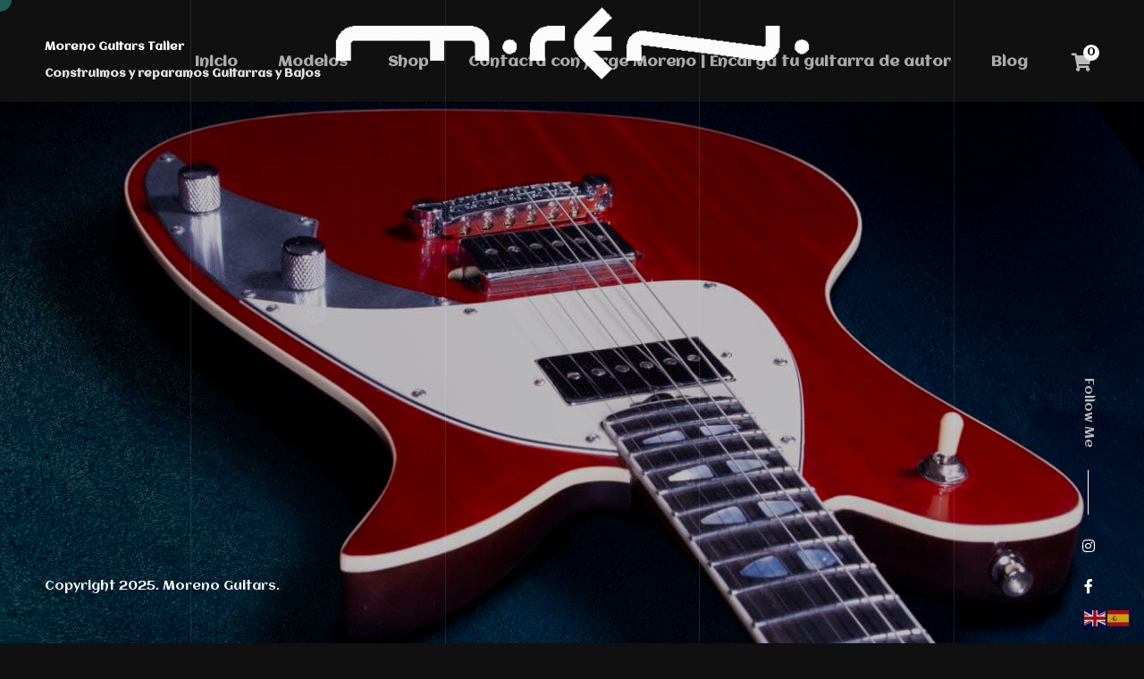

--- FILE ---
content_type: text/html; charset=UTF-8
request_url: https://morenoguitars.com/offset/
body_size: 15662
content:
<!doctype html>
<html lang="es">
<head>
	<meta charset="UTF-8">
	<meta http-equiv="X-UA-Compatible" content="IE=edge">

	<!-- Mobile Specific Metas -->
	<meta name="viewport" content="width=device-width, initial-scale=1, maximum-scale=1" />

	<link rel="profile" href="https://gmpg.org/xfn/11">

	<meta name='robots' content='index, follow, max-image-preview:large, max-snippet:-1, max-video-preview:-1' />

	<!-- This site is optimized with the Yoast SEO Premium plugin v20.9 (Yoast SEO v26.6) - https://yoast.com/wordpress/plugins/seo/ -->
	<title>OFFSET - Moreno Guitars Taller</title>
	<link rel="canonical" href="https://morenoguitars.com/offset/" />
	<meta property="og:locale" content="es_ES" />
	<meta property="og:type" content="article" />
	<meta property="og:title" content="OFFSET" />
	<meta property="og:description" content="Un viaje a través de la madera OFFSET De una tradición Características Probablemente el primer diseño de guitarra que hice y me encantó, eso lo..." />
	<meta property="og:url" content="https://morenoguitars.com/offset/" />
	<meta property="og:site_name" content="Moreno Guitars Taller" />
	<meta property="article:modified_time" content="2023-05-10T16:18:24+00:00" />
	<meta property="og:image" content="http://185.222.158.68/~josemoreno/wp-content/uploads/elementor/thumbs/moreno_logo-small-WHITE-559x94-1-q5adq89pyulvsln2r12tnxdujac07x9clkqpa5s4xg.png" />
	<meta name="twitter:card" content="summary_large_image" />
	<meta name="twitter:label1" content="Tiempo de lectura" />
	<meta name="twitter:data1" content="1 minuto" />
	<script type="application/ld+json" class="yoast-schema-graph">{"@context":"https://schema.org","@graph":[{"@type":"WebPage","@id":"https://morenoguitars.com/offset/","url":"https://morenoguitars.com/offset/","name":"OFFSET - Moreno Guitars Taller","isPartOf":{"@id":"https://morenoguitars.com/#website"},"primaryImageOfPage":{"@id":"https://morenoguitars.com/offset/#primaryimage"},"image":{"@id":"https://morenoguitars.com/offset/#primaryimage"},"thumbnailUrl":"http://185.222.158.68/~josemoreno/wp-content/uploads/elementor/thumbs/moreno_logo-small-WHITE-559x94-1-q5adq89pyulvsln2r12tnxdujac07x9clkqpa5s4xg.png","datePublished":"2023-04-26T09:11:26+00:00","dateModified":"2023-05-10T16:18:24+00:00","breadcrumb":{"@id":"https://morenoguitars.com/offset/#breadcrumb"},"inLanguage":"es","potentialAction":[{"@type":"ReadAction","target":["https://morenoguitars.com/offset/"]}]},{"@type":"ImageObject","inLanguage":"es","@id":"https://morenoguitars.com/offset/#primaryimage","url":"http://185.222.158.68/~josemoreno/wp-content/uploads/elementor/thumbs/moreno_logo-small-WHITE-559x94-1-q5adq89pyulvsln2r12tnxdujac07x9clkqpa5s4xg.png","contentUrl":"http://185.222.158.68/~josemoreno/wp-content/uploads/elementor/thumbs/moreno_logo-small-WHITE-559x94-1-q5adq89pyulvsln2r12tnxdujac07x9clkqpa5s4xg.png"},{"@type":"BreadcrumbList","@id":"https://morenoguitars.com/offset/#breadcrumb","itemListElement":[{"@type":"ListItem","position":1,"name":"Portada","item":"https://morenoguitars.com/"},{"@type":"ListItem","position":2,"name":"OFFSET"}]},{"@type":"WebSite","@id":"https://morenoguitars.com/#website","url":"https://morenoguitars.com/","name":"Moreno Guitars Taller","description":"Construcción y reparación de Guitarras &amp; Bajos","publisher":{"@id":"https://morenoguitars.com/#organization"},"potentialAction":[{"@type":"SearchAction","target":{"@type":"EntryPoint","urlTemplate":"https://morenoguitars.com/?s={search_term_string}"},"query-input":{"@type":"PropertyValueSpecification","valueRequired":true,"valueName":"search_term_string"}}],"inLanguage":"es"},{"@type":"Organization","@id":"https://morenoguitars.com/#organization","name":"Moreno Guitars Taller","url":"https://morenoguitars.com/","logo":{"@type":"ImageObject","inLanguage":"es","@id":"https://morenoguitars.com/#/schema/logo/image/","url":"https://morenoguitars.com/wp-content/uploads/2023/06/78628948-61d8-4b1d-aa61-2ee168f2ea81.png","contentUrl":"https://morenoguitars.com/wp-content/uploads/2023/06/78628948-61d8-4b1d-aa61-2ee168f2ea81.png","width":600,"height":101,"caption":"Moreno Guitars Taller"},"image":{"@id":"https://morenoguitars.com/#/schema/logo/image/"}}]}</script>
	<!-- / Yoast SEO Premium plugin. -->


<link rel='dns-prefetch' href='//fonts.googleapis.com' />
<link rel="alternate" type="application/rss+xml" title="Moreno Guitars Taller &raquo; Feed" href="https://morenoguitars.com/feed/" />
<link rel="alternate" type="application/rss+xml" title="Moreno Guitars Taller &raquo; Feed de los comentarios" href="https://morenoguitars.com/comments/feed/" />
<link rel="alternate" title="oEmbed (JSON)" type="application/json+oembed" href="https://morenoguitars.com/wp-json/oembed/1.0/embed?url=https%3A%2F%2Fmorenoguitars.com%2Foffset%2F" />
<link rel="alternate" title="oEmbed (XML)" type="text/xml+oembed" href="https://morenoguitars.com/wp-json/oembed/1.0/embed?url=https%3A%2F%2Fmorenoguitars.com%2Foffset%2F&#038;format=xml" />
<style id='wp-img-auto-sizes-contain-inline-css' type='text/css'>
img:is([sizes=auto i],[sizes^="auto," i]){contain-intrinsic-size:3000px 1500px}
/*# sourceURL=wp-img-auto-sizes-contain-inline-css */
</style>
<link rel='stylesheet' id='cvio-plugin-frontend-widget-style-css' href='https://morenoguitars.com/wp-content/plugins/cvio-plugin/elementor/assets/css/style.css?ver=1' type='text/css' media='all' />
<style id='wp-emoji-styles-inline-css' type='text/css'>

	img.wp-smiley, img.emoji {
		display: inline !important;
		border: none !important;
		box-shadow: none !important;
		height: 1em !important;
		width: 1em !important;
		margin: 0 0.07em !important;
		vertical-align: -0.1em !important;
		background: none !important;
		padding: 0 !important;
	}
/*# sourceURL=wp-emoji-styles-inline-css */
</style>
<link rel='stylesheet' id='wp-block-library-css' href='https://morenoguitars.com/wp-includes/css/dist/block-library/style.min.css?ver=6.9' type='text/css' media='all' />
<link rel='stylesheet' id='wc-blocks-style-css' href='https://morenoguitars.com/wp-content/plugins/woocommerce/assets/client/blocks/wc-blocks.css?ver=wc-9.9.6' type='text/css' media='all' />
<style id='global-styles-inline-css' type='text/css'>
:root{--wp--preset--aspect-ratio--square: 1;--wp--preset--aspect-ratio--4-3: 4/3;--wp--preset--aspect-ratio--3-4: 3/4;--wp--preset--aspect-ratio--3-2: 3/2;--wp--preset--aspect-ratio--2-3: 2/3;--wp--preset--aspect-ratio--16-9: 16/9;--wp--preset--aspect-ratio--9-16: 9/16;--wp--preset--color--black: #000000;--wp--preset--color--cyan-bluish-gray: #abb8c3;--wp--preset--color--white: #ffffff;--wp--preset--color--pale-pink: #f78da7;--wp--preset--color--vivid-red: #cf2e2e;--wp--preset--color--luminous-vivid-orange: #ff6900;--wp--preset--color--luminous-vivid-amber: #fcb900;--wp--preset--color--light-green-cyan: #7bdcb5;--wp--preset--color--vivid-green-cyan: #00d084;--wp--preset--color--pale-cyan-blue: #8ed1fc;--wp--preset--color--vivid-cyan-blue: #0693e3;--wp--preset--color--vivid-purple: #9b51e0;--wp--preset--gradient--vivid-cyan-blue-to-vivid-purple: linear-gradient(135deg,rgb(6,147,227) 0%,rgb(155,81,224) 100%);--wp--preset--gradient--light-green-cyan-to-vivid-green-cyan: linear-gradient(135deg,rgb(122,220,180) 0%,rgb(0,208,130) 100%);--wp--preset--gradient--luminous-vivid-amber-to-luminous-vivid-orange: linear-gradient(135deg,rgb(252,185,0) 0%,rgb(255,105,0) 100%);--wp--preset--gradient--luminous-vivid-orange-to-vivid-red: linear-gradient(135deg,rgb(255,105,0) 0%,rgb(207,46,46) 100%);--wp--preset--gradient--very-light-gray-to-cyan-bluish-gray: linear-gradient(135deg,rgb(238,238,238) 0%,rgb(169,184,195) 100%);--wp--preset--gradient--cool-to-warm-spectrum: linear-gradient(135deg,rgb(74,234,220) 0%,rgb(151,120,209) 20%,rgb(207,42,186) 40%,rgb(238,44,130) 60%,rgb(251,105,98) 80%,rgb(254,248,76) 100%);--wp--preset--gradient--blush-light-purple: linear-gradient(135deg,rgb(255,206,236) 0%,rgb(152,150,240) 100%);--wp--preset--gradient--blush-bordeaux: linear-gradient(135deg,rgb(254,205,165) 0%,rgb(254,45,45) 50%,rgb(107,0,62) 100%);--wp--preset--gradient--luminous-dusk: linear-gradient(135deg,rgb(255,203,112) 0%,rgb(199,81,192) 50%,rgb(65,88,208) 100%);--wp--preset--gradient--pale-ocean: linear-gradient(135deg,rgb(255,245,203) 0%,rgb(182,227,212) 50%,rgb(51,167,181) 100%);--wp--preset--gradient--electric-grass: linear-gradient(135deg,rgb(202,248,128) 0%,rgb(113,206,126) 100%);--wp--preset--gradient--midnight: linear-gradient(135deg,rgb(2,3,129) 0%,rgb(40,116,252) 100%);--wp--preset--font-size--small: 13px;--wp--preset--font-size--medium: 20px;--wp--preset--font-size--large: 36px;--wp--preset--font-size--x-large: 42px;--wp--preset--spacing--20: 0.44rem;--wp--preset--spacing--30: 0.67rem;--wp--preset--spacing--40: 1rem;--wp--preset--spacing--50: 1.5rem;--wp--preset--spacing--60: 2.25rem;--wp--preset--spacing--70: 3.38rem;--wp--preset--spacing--80: 5.06rem;--wp--preset--shadow--natural: 6px 6px 9px rgba(0, 0, 0, 0.2);--wp--preset--shadow--deep: 12px 12px 50px rgba(0, 0, 0, 0.4);--wp--preset--shadow--sharp: 6px 6px 0px rgba(0, 0, 0, 0.2);--wp--preset--shadow--outlined: 6px 6px 0px -3px rgb(255, 255, 255), 6px 6px rgb(0, 0, 0);--wp--preset--shadow--crisp: 6px 6px 0px rgb(0, 0, 0);}:where(.is-layout-flex){gap: 0.5em;}:where(.is-layout-grid){gap: 0.5em;}body .is-layout-flex{display: flex;}.is-layout-flex{flex-wrap: wrap;align-items: center;}.is-layout-flex > :is(*, div){margin: 0;}body .is-layout-grid{display: grid;}.is-layout-grid > :is(*, div){margin: 0;}:where(.wp-block-columns.is-layout-flex){gap: 2em;}:where(.wp-block-columns.is-layout-grid){gap: 2em;}:where(.wp-block-post-template.is-layout-flex){gap: 1.25em;}:where(.wp-block-post-template.is-layout-grid){gap: 1.25em;}.has-black-color{color: var(--wp--preset--color--black) !important;}.has-cyan-bluish-gray-color{color: var(--wp--preset--color--cyan-bluish-gray) !important;}.has-white-color{color: var(--wp--preset--color--white) !important;}.has-pale-pink-color{color: var(--wp--preset--color--pale-pink) !important;}.has-vivid-red-color{color: var(--wp--preset--color--vivid-red) !important;}.has-luminous-vivid-orange-color{color: var(--wp--preset--color--luminous-vivid-orange) !important;}.has-luminous-vivid-amber-color{color: var(--wp--preset--color--luminous-vivid-amber) !important;}.has-light-green-cyan-color{color: var(--wp--preset--color--light-green-cyan) !important;}.has-vivid-green-cyan-color{color: var(--wp--preset--color--vivid-green-cyan) !important;}.has-pale-cyan-blue-color{color: var(--wp--preset--color--pale-cyan-blue) !important;}.has-vivid-cyan-blue-color{color: var(--wp--preset--color--vivid-cyan-blue) !important;}.has-vivid-purple-color{color: var(--wp--preset--color--vivid-purple) !important;}.has-black-background-color{background-color: var(--wp--preset--color--black) !important;}.has-cyan-bluish-gray-background-color{background-color: var(--wp--preset--color--cyan-bluish-gray) !important;}.has-white-background-color{background-color: var(--wp--preset--color--white) !important;}.has-pale-pink-background-color{background-color: var(--wp--preset--color--pale-pink) !important;}.has-vivid-red-background-color{background-color: var(--wp--preset--color--vivid-red) !important;}.has-luminous-vivid-orange-background-color{background-color: var(--wp--preset--color--luminous-vivid-orange) !important;}.has-luminous-vivid-amber-background-color{background-color: var(--wp--preset--color--luminous-vivid-amber) !important;}.has-light-green-cyan-background-color{background-color: var(--wp--preset--color--light-green-cyan) !important;}.has-vivid-green-cyan-background-color{background-color: var(--wp--preset--color--vivid-green-cyan) !important;}.has-pale-cyan-blue-background-color{background-color: var(--wp--preset--color--pale-cyan-blue) !important;}.has-vivid-cyan-blue-background-color{background-color: var(--wp--preset--color--vivid-cyan-blue) !important;}.has-vivid-purple-background-color{background-color: var(--wp--preset--color--vivid-purple) !important;}.has-black-border-color{border-color: var(--wp--preset--color--black) !important;}.has-cyan-bluish-gray-border-color{border-color: var(--wp--preset--color--cyan-bluish-gray) !important;}.has-white-border-color{border-color: var(--wp--preset--color--white) !important;}.has-pale-pink-border-color{border-color: var(--wp--preset--color--pale-pink) !important;}.has-vivid-red-border-color{border-color: var(--wp--preset--color--vivid-red) !important;}.has-luminous-vivid-orange-border-color{border-color: var(--wp--preset--color--luminous-vivid-orange) !important;}.has-luminous-vivid-amber-border-color{border-color: var(--wp--preset--color--luminous-vivid-amber) !important;}.has-light-green-cyan-border-color{border-color: var(--wp--preset--color--light-green-cyan) !important;}.has-vivid-green-cyan-border-color{border-color: var(--wp--preset--color--vivid-green-cyan) !important;}.has-pale-cyan-blue-border-color{border-color: var(--wp--preset--color--pale-cyan-blue) !important;}.has-vivid-cyan-blue-border-color{border-color: var(--wp--preset--color--vivid-cyan-blue) !important;}.has-vivid-purple-border-color{border-color: var(--wp--preset--color--vivid-purple) !important;}.has-vivid-cyan-blue-to-vivid-purple-gradient-background{background: var(--wp--preset--gradient--vivid-cyan-blue-to-vivid-purple) !important;}.has-light-green-cyan-to-vivid-green-cyan-gradient-background{background: var(--wp--preset--gradient--light-green-cyan-to-vivid-green-cyan) !important;}.has-luminous-vivid-amber-to-luminous-vivid-orange-gradient-background{background: var(--wp--preset--gradient--luminous-vivid-amber-to-luminous-vivid-orange) !important;}.has-luminous-vivid-orange-to-vivid-red-gradient-background{background: var(--wp--preset--gradient--luminous-vivid-orange-to-vivid-red) !important;}.has-very-light-gray-to-cyan-bluish-gray-gradient-background{background: var(--wp--preset--gradient--very-light-gray-to-cyan-bluish-gray) !important;}.has-cool-to-warm-spectrum-gradient-background{background: var(--wp--preset--gradient--cool-to-warm-spectrum) !important;}.has-blush-light-purple-gradient-background{background: var(--wp--preset--gradient--blush-light-purple) !important;}.has-blush-bordeaux-gradient-background{background: var(--wp--preset--gradient--blush-bordeaux) !important;}.has-luminous-dusk-gradient-background{background: var(--wp--preset--gradient--luminous-dusk) !important;}.has-pale-ocean-gradient-background{background: var(--wp--preset--gradient--pale-ocean) !important;}.has-electric-grass-gradient-background{background: var(--wp--preset--gradient--electric-grass) !important;}.has-midnight-gradient-background{background: var(--wp--preset--gradient--midnight) !important;}.has-small-font-size{font-size: var(--wp--preset--font-size--small) !important;}.has-medium-font-size{font-size: var(--wp--preset--font-size--medium) !important;}.has-large-font-size{font-size: var(--wp--preset--font-size--large) !important;}.has-x-large-font-size{font-size: var(--wp--preset--font-size--x-large) !important;}
/*# sourceURL=global-styles-inline-css */
</style>

<style id='classic-theme-styles-inline-css' type='text/css'>
/*! This file is auto-generated */
.wp-block-button__link{color:#fff;background-color:#32373c;border-radius:9999px;box-shadow:none;text-decoration:none;padding:calc(.667em + 2px) calc(1.333em + 2px);font-size:1.125em}.wp-block-file__button{background:#32373c;color:#fff;text-decoration:none}
/*# sourceURL=/wp-includes/css/classic-themes.min.css */
</style>
<link rel='stylesheet' id='contact-form-7-css' href='https://morenoguitars.com/wp-content/plugins/contact-form-7/includes/css/styles.css?ver=6.1.4' type='text/css' media='all' />
<link rel='stylesheet' id='woocommerce-layout-css' href='https://morenoguitars.com/wp-content/plugins/woocommerce/assets/css/woocommerce-layout.css?ver=9.9.6' type='text/css' media='all' />
<link rel='stylesheet' id='woocommerce-smallscreen-css' href='https://morenoguitars.com/wp-content/plugins/woocommerce/assets/css/woocommerce-smallscreen.css?ver=9.9.6' type='text/css' media='only screen and (max-width: 768px)' />
<link rel='stylesheet' id='woocommerce-general-css' href='https://morenoguitars.com/wp-content/plugins/woocommerce/assets/css/woocommerce.css?ver=9.9.6' type='text/css' media='all' />
<style id='woocommerce-inline-inline-css' type='text/css'>
.woocommerce form .form-row .required { visibility: visible; }
/*# sourceURL=woocommerce-inline-inline-css */
</style>
<link rel='stylesheet' id='brands-styles-css' href='https://morenoguitars.com/wp-content/plugins/woocommerce/assets/css/brands.css?ver=9.9.6' type='text/css' media='all' />
<link rel='stylesheet' id='cvio-fonts-css' href='https://fonts.googleapis.com/css?family=Roboto%3A100%2C100italic%2C300%2C300italic%2C400%2C400italic%2C500%2C500italic%2C700%2C700italic%2C900%2C900italic&#038;subset=latin%2Clatin-ext' type='text/css' media='all' />
<link rel='stylesheet' id='cvio_heading_font-css' href='https://fonts.googleapis.com/css?family=Aclonica%3Aregular&#038;subset=latin&#038;display=swap' type='text/css' media='all' />
<link rel='stylesheet' id='cvio_paragraph_font-css' href='https://fonts.googleapis.com/css?family=Aclonica%3Aregular&#038;subset=latin&#038;display=swap' type='text/css' media='all' />
<link rel='stylesheet' id='magnific-popup-css' href='https://morenoguitars.com/wp-content/themes/cvio/assets/css/magnific-popup.css?ver=6.9' type='text/css' media='all' />
<link rel='stylesheet' id='animate-css' href='https://morenoguitars.com/wp-content/themes/cvio/assets/css/animate.css?ver=6.9' type='text/css' media='all' />
<link rel='stylesheet' id='jarallax-css' href='https://morenoguitars.com/wp-content/themes/cvio/assets/css/jarallax.css?ver=6.9' type='text/css' media='all' />
<link rel='stylesheet' id='cvio-swiper-css' href='https://morenoguitars.com/wp-content/themes/cvio/assets/css/swiper.css?ver=6.9' type='text/css' media='all' />
<link rel='stylesheet' id='cvio-fontawesome-css' href='https://morenoguitars.com/wp-content/themes/cvio/assets/css/fontawesome-all.min.css?ver=6.9' type='text/css' media='all' />
<link rel='stylesheet' id='cvio-style-css' href='https://morenoguitars.com/wp-content/themes/cvio/style.css?ver=6.9' type='text/css' media='all' />
<link rel='stylesheet' id='elementor-icons-css' href='https://morenoguitars.com/wp-content/plugins/elementor/assets/lib/eicons/css/elementor-icons.min.css?ver=5.18.0' type='text/css' media='all' />
<link rel='stylesheet' id='elementor-frontend-css' href='https://morenoguitars.com/wp-content/plugins/elementor/assets/css/frontend-lite.min.css?ver=3.12.1' type='text/css' media='all' />
<link rel='stylesheet' id='swiper-css' href='https://morenoguitars.com/wp-content/plugins/elementor/assets/lib/swiper/css/swiper.min.css?ver=5.3.6' type='text/css' media='all' />
<link rel='stylesheet' id='elementor-post-7-css' href='https://morenoguitars.com/wp-content/uploads/elementor/css/post-7.css?ver=1687434159' type='text/css' media='all' />
<link rel='stylesheet' id='elementor-pro-css' href='https://morenoguitars.com/wp-content/plugins/elementor-pro/assets/css/frontend-lite.min.css?ver=3.10.3' type='text/css' media='all' />
<link rel='stylesheet' id='elementor-post-1059-css' href='https://morenoguitars.com/wp-content/uploads/elementor/css/post-1059.css?ver=1687452101' type='text/css' media='all' />
<link rel='stylesheet' id='google-fonts-1-css' href='https://fonts.googleapis.com/css?family=Roboto%3A100%2C100italic%2C200%2C200italic%2C300%2C300italic%2C400%2C400italic%2C500%2C500italic%2C600%2C600italic%2C700%2C700italic%2C800%2C800italic%2C900%2C900italic%7CRoboto+Slab%3A100%2C100italic%2C200%2C200italic%2C300%2C300italic%2C400%2C400italic%2C500%2C500italic%2C600%2C600italic%2C700%2C700italic%2C800%2C800italic%2C900%2C900italic%7CBonheur+Royale%3A100%2C100italic%2C200%2C200italic%2C300%2C300italic%2C400%2C400italic%2C500%2C500italic%2C600%2C600italic%2C700%2C700italic%2C800%2C800italic%2C900%2C900italic&#038;display=swap&#038;ver=6.9' type='text/css' media='all' />
<link rel='stylesheet' id='elementor-icons-shared-0-css' href='https://morenoguitars.com/wp-content/plugins/elementor/assets/lib/font-awesome/css/fontawesome.min.css?ver=5.15.3' type='text/css' media='all' />
<link rel='stylesheet' id='elementor-icons-fa-regular-css' href='https://morenoguitars.com/wp-content/plugins/elementor/assets/lib/font-awesome/css/regular.min.css?ver=5.15.3' type='text/css' media='all' />
<link rel="preconnect" href="https://fonts.gstatic.com/" crossorigin><script type="text/javascript" src="https://morenoguitars.com/wp-includes/js/jquery/jquery.min.js?ver=3.7.1" id="jquery-core-js"></script>
<script type="text/javascript" src="https://morenoguitars.com/wp-includes/js/jquery/jquery-migrate.min.js?ver=3.4.1" id="jquery-migrate-js"></script>
<script type="text/javascript" src="https://morenoguitars.com/wp-content/plugins/woocommerce/assets/js/jquery-blockui/jquery.blockUI.min.js?ver=2.7.0-wc.9.9.6" id="jquery-blockui-js" defer="defer" data-wp-strategy="defer"></script>
<script type="text/javascript" id="wc-add-to-cart-js-extra">
/* <![CDATA[ */
var wc_add_to_cart_params = {"ajax_url":"/wp-admin/admin-ajax.php","wc_ajax_url":"/?wc-ajax=%%endpoint%%&elementor_page_id=1059","i18n_view_cart":"Ver carrito","cart_url":"https://morenoguitars.com/cart/","is_cart":"","cart_redirect_after_add":"no"};
//# sourceURL=wc-add-to-cart-js-extra
/* ]]> */
</script>
<script type="text/javascript" src="https://morenoguitars.com/wp-content/plugins/woocommerce/assets/js/frontend/add-to-cart.min.js?ver=9.9.6" id="wc-add-to-cart-js" defer="defer" data-wp-strategy="defer"></script>
<script type="text/javascript" src="https://morenoguitars.com/wp-content/plugins/woocommerce/assets/js/js-cookie/js.cookie.min.js?ver=2.1.4-wc.9.9.6" id="js-cookie-js" defer="defer" data-wp-strategy="defer"></script>
<script type="text/javascript" id="woocommerce-js-extra">
/* <![CDATA[ */
var woocommerce_params = {"ajax_url":"/wp-admin/admin-ajax.php","wc_ajax_url":"/?wc-ajax=%%endpoint%%&elementor_page_id=1059","i18n_password_show":"Mostrar contrase\u00f1a","i18n_password_hide":"Ocultar contrase\u00f1a"};
//# sourceURL=woocommerce-js-extra
/* ]]> */
</script>
<script type="text/javascript" src="https://morenoguitars.com/wp-content/plugins/woocommerce/assets/js/frontend/woocommerce.min.js?ver=9.9.6" id="woocommerce-js" defer="defer" data-wp-strategy="defer"></script>
<link rel="https://api.w.org/" href="https://morenoguitars.com/wp-json/" /><link rel="alternate" title="JSON" type="application/json" href="https://morenoguitars.com/wp-json/wp/v2/pages/1059" /><link rel="EditURI" type="application/rsd+xml" title="RSD" href="https://morenoguitars.com/xmlrpc.php?rsd" />
<meta name="generator" content="WordPress 6.9" />
<meta name="generator" content="WooCommerce 9.9.6" />
<link rel='shortlink' href='https://morenoguitars.com/?p=1059' />
	
<style>
		/* Text Color */
	body,
	.footer .soc a,
	.footer .soc a .icon,
	.follow-label,
	.section.started.layout-creative .started-content .h-subtitle, 
	.section.started.layout-creative .started-content .typed-subtitle, 
	.section.started.layout-creative .started-content .typed-bread, 
	.section.started.layout-creative .started-content .typed-cursor,
	.section.started.section-title .started-content .typed-bread, 
	.section.started.layout-creative .started-content .typed-bread,
	.pricing-item .amount .number .dollar, 
	.pricing-item .amount .number .period,
	.team-item .soc a .icon,
	.team-item .category,
	.reviews-item .company,
	.blog-items .blog-item .category,
	.blog-items .blog-item .date,
	.blog-items .blog-item .category a,
	.blog-items .blog-item .date a {
		color: #bbbbbb;
	}
	
		/* Text Link Color */
	a, 
	.section.works .filters label,
	.single-post-text p a,
	.comment-text p a,
	.post-text-bottom span.cat-links a,
	.content-sidebar .tagcloud a {
		color: #eeeeee;
	}
	
		/* Heading Color */
	.section.started .started-content .h-title, 
	.section .title .title_inner,
	h1, 
	h2, 
	h3, 
	h4, 
	h5, 
	h6,
	.section.started .started-content .h-subtitle, 
	.section.started .started-content .typed-subtitle, 
	.section.started .started-content .typed-bread,
	.section.started.section-title .started-content .typed-bread a, 
	.section.started.layout-creative .started-content .typed-bread a,
	.header .logo strong,
	.content-sidebar .widget-title,
	.blog-items .blog-item .desc .name {
		color: #ffffff;
	}
	
		/* Section Title Color */
	.service-items .service-item .name,
	.pricing-item .name,
	.resume-items .resume-item .name,
	.skills ul li .name,
	.team-item .name,
	.reviews-item .name,
	.service-items .service-item .name,
	.pricing-item .amount .number,
	.single-post-text .details-list li strong,
	.navigation.post-navigation .nav-links a,
	.post-comments .post-comment .desc .name,
	.box-items .box-item .name {
		color: #ffffff;
	}
	
		/* Background Color */
	body,
	.header.fixed,
	.header.active,
	.section .content-box,
	.skills.circles ul li .progress:after,
	.skills.circles ul li .progress,
	.popup-box,
	.sticky:before {
		background: #101010;
	}
	
		/* 1. Theme Colors */
	.cursor-follower-inner,
	.ink,
	button:hover,
	.skills ul li .progress .percentage,
	.skills.dotted ul li .progress .da span,
	.pricing-item .feature-list ul li strong,
	.reviews-carousel .swiper-nav .swiper-pagination .swiper-pagination-bullet.swiper-pagination-bullet-active,
	.team-carousel .swiper-nav .swiper-pagination .swiper-pagination-bullet.swiper-pagination-bullet-active,
	.single-post-text ul>li:before,
	.comment-text ul>li:before,
	.wp-block-button__link,
	a.wp-block-button__link,
	.is-style-outline .wp-block-button__link:hover,
	.woocommerce-js ul.products li.product .button, 
	.woocommerce-js #respond input#submit.alt, 
	.woocommerce-js a.button.alt, 
	.woocommerce-js button.button.alt, 
	.woocommerce-js input.button.alt,
	.woocommerce-js #review_form #respond .form-submit input,
	.woocommerce .cart .button, .woocommerce .cart input.button,
	.woocommerce #respond input#submit, 
	.woocommerce a.button, 
	.woocommerce button.button, 
	.woocommerce input.button,
	.woocommerce-js .cart-btn .button:hover, .woocommerce-js .edit:hover {
		background: #3bccb8;
	}
	a:hover,
	a.btn, 
	.btn, 
	.single-post-text input[type="submit"],
	.section.started .started-content .h-title strong,
	.section.started .started-content .h-title b,
	.section.started .started-content .h-subtitle strong, 
	.section.started .started-content .typed-subtitle strong,
	.section.started .mouse_btn,
	.info-list ul li strong,
	.resume-items .resume-item.active .date,
	.skills.list ul li .name:before,
	.service-items .service-item .icon,
	.section.works .filters label.glitch-effect,
	.pricing-item .icon,
	.started-content .date,
	.single-post-text p a,
	.comment-text p a,
	.post-text-bottom span.cat-links a,
	.post-text-bottom .tags-links a,
	.post-text-bottom .tags-links span,
	.content-sidebar .widget ul li a:hover,
	.content-sidebar .tagcloud a,
	.footer .soc a:hover .ion,
	.box-items .box-item .name:hover,
	td#today,
	code,
	.blog-items .blog-item .desc .name:hover,
	.woocommerce-js nav.woocommerce-pagination ul li a:focus, 
	.woocommerce-js nav.woocommerce-pagination ul li a:hover, 
	.woocommerce-js nav.woocommerce-pagination ul li span.current,
	.woocommerce-js .cart-btn .button, .woocommerce-js .edit,
	.woocommerce-error a, .woocommerce-info a, .woocommerce-message a,
	.woocommerce .star-rating,
	.woocommerce ul.products li.product .star-rating {
		color: #3bccb8;
	}
	input:focus, 
	textarea:focus, 
	button:focus, 
	button:hover,
	a.btn, 
	.btn, 
	.single-post-text input[type="submit"],
	.skills.circles .progress .bar,
	.skills.circles .progress.p51 .fill,
	.skills.circles .progress.p52 .fill,
	.skills.circles .progress.p53 .fill,
	.skills.circles .progress.p54 .fill,
	.skills.circles .progress.p55 .fill,
	.skills.circles .progress.p56 .fill,
	.skills.circles .progress.p57 .fill,
	.skills.circles .progress.p58 .fill,
	.skills.circles .progress.p59 .fill,
	.skills.circles .progress.p60 .fill,
	.skills.circles .progress.p61 .fill,
	.skills.circles .progress.p62 .fill,
	.skills.circles .progress.p63 .fill,
	.skills.circles .progress.p64 .fill,
	.skills.circles .progress.p65 .fill,
	.skills.circles .progress.p66 .fill,
	.skills.circles .progress.p67 .fill,
	.skills.circles .progress.p68 .fill,
	.skills.circles .progress.p69 .fill,
	.skills.circles .progress.p70 .fill,
	.skills.circles .progress.p71 .fill,
	.skills.circles .progress.p72 .fill,
	.skills.circles .progress.p73 .fill,
	.skills.circles .progress.p74 .fill,
	.skills.circles .progress.p75 .fill,
	.skills.circles .progress.p76 .fill,
	.skills.circles .progress.p77 .fill,
	.skills.circles .progress.p78 .fill,
	.skills.circles .progress.p79 .fill,
	.skills.circles .progress.p80 .fill,
	.skills.circles .progress.p81 .fill,
	.skills.circles .progress.p82 .fill,
	.skills.circles .progress.p83 .fill,
	.skills.circles .progress.p84 .fill,
	.skills.circles .progress.p85 .fill,
	.skills.circles .progress.p86 .fill,
	.skills.circles .progress.p87 .fill,
	.skills.circles .progress.p88 .fill,
	.skills.circles .progress.p89 .fill,
	.skills.circles .progress.p90 .fill,
	.skills.circles .progress.p91 .fill,
	.skills.circles .progress.p92 .fill,
	.skills.circles .progress.p93 .fill,
	.skills.circles .progress.p94 .fill,
	.skills.circles .progress.p95 .fill,
	.skills.circles .progress.p96 .fill,
	.skills.circles .progress.p97 .fill,
	.skills.circles .progress.p98 .fill,
	.skills.circles .progress.p99 .fill,
	.skills.circles .progress.p100 .fill,
	.started-content .date,
	.post-text-bottom .tags-links a,
	.post-text-bottom .tags-links span,
	.content-sidebar .tagcloud a,
	.is-style-outline .wp-block-button__link,
	.woocommerce-js .cart-btn .button, .woocommerce-js .edit {
		border-color: #3bccb8;
	}
	blockquote, 
	.single-post-text blockquote {
		border-left-color: #3bccb8;
	}
	
		
		/* 5. Heading Font Family */
	.section.started .started-content .h-title {
		font-family: 'Aclonica';
	}
		
		/* 6. Text Font Family */
	body,
	input,
	textarea,
	button,
	label,
	legend,
	blockquote {
		font-family: 'Aclonica';
	}
		
		
	
	
		
		/* 9. Logo Text */
			.header .logo a {
		font-size: 12px;
	}
			</style>
		
	<noscript><style>.woocommerce-product-gallery{ opacity: 1 !important; }</style></noscript>
	<meta name="generator" content="Elementor 3.12.1; features: e_dom_optimization, e_optimized_assets_loading, e_optimized_css_loading, a11y_improvements, additional_custom_breakpoints; settings: css_print_method-external, google_font-enabled, font_display-swap">
<link rel="icon" href="https://morenoguitars.com/wp-content/uploads/2023/04/cropped-2-32x32.jpg" sizes="32x32" />
<link rel="icon" href="https://morenoguitars.com/wp-content/uploads/2023/04/cropped-2-192x192.jpg" sizes="192x192" />
<link rel="apple-touch-icon" href="https://morenoguitars.com/wp-content/uploads/2023/04/cropped-2-180x180.jpg" />
<meta name="msapplication-TileImage" content="https://morenoguitars.com/wp-content/uploads/2023/04/cropped-2-270x270.jpg" />
<link rel='stylesheet' id='elementor-gallery-css' href='https://morenoguitars.com/wp-content/plugins/elementor/assets/lib/e-gallery/css/e-gallery.min.css?ver=1.2.0' type='text/css' media='all' />
</head>

<body class="wp-singular page-template page-template-template-elementor-builder page-template-template-elementor-builder-php page page-id-1059 wp-custom-logo wp-theme-cvio theme-cvio woocommerce-no-js elementor-default elementor-kit-7 elementor-page elementor-page-1059">
	
	
	<!-- Preloader -->
	<div class="preloader">
		<div class="centrize full-width">
			<div class="vertical-center">
				<div class="spinner">
					<div class="double-bounce1"></div>
					<div class="double-bounce2"></div>
				</div>
			</div>
		</div>
	</div>

	<!-- Container -->
	<div class="container">

		<!-- Cursor -->
				<div class="cursor-follower"><div class="cursor-follower-inner"></div></div>
		
		<!-- Header -->
		<header class="header">
			<div class="head-top">

				<!-- menu button -->
				<a href="#" class="menu-btn"><span></span></a>

				<!-- logo -->
								<div class="logo hover-masks-logo">
					<a href="https://morenoguitars.com/">
													<span class="mask-lnk"><strong>Moreno Guitars Taller</strong><br>
Construimos y reparamos Guitarras y Bajos</span>
																			<span class="mask-lnk mask-lnk-hover">Construimos y reparamos Guitarras y Bajos</span>
											</a>
				</div>
								
				<!-- top menu -->
				<div class="top-menu hover-masks">
					<div class="top-menu-nav">
						<div class="menu-topmenu-elementor-container"><ul id="menu-topmenu-elementor" class="menu"><li id="menu-item-611" class="menu-item menu-item-type-post_type menu-item-object-page menu-item-home menu-item-611"><a href="https://morenoguitars.com/">Inicio</a></li>
<li id="menu-item-1864" class="menu-item menu-item-type-post_type menu-item-object-page menu-item-1864"><a href="https://morenoguitars.com/modelos/">Modelos</a></li>
<li id="menu-item-1325" class="menu-item menu-item-type-post_type menu-item-object-page menu-item-1325"><a href="https://morenoguitars.com/shop/">Shop</a></li>
<li id="menu-item-783" class="menu-item menu-item-type-post_type menu-item-object-page menu-item-783"><a href="https://morenoguitars.com/contacto/">Contacta con Jorge Moreno | Encarga tu guitarra de autor</a></li>
<li id="menu-item-1744" class="menu-item menu-item-type-post_type menu-item-object-page menu-item-1744"><a href="https://morenoguitars.com/blog-moreno-guitars/">Blog</a></li>
</ul></div>					</div>
				</div>

				<!-- Woocommerce cart -->
															<div class="cart-btn">
							<div class="cart-icon">
								<span class="ion ion-android-cart"></span>
								<span class="cart-count">0</span>
							</div>
							<div class="cart-widget">
								

	<p class="woocommerce-mini-cart__empty-message">No hay productos en el carrito.</p>


							</div>
						</div>
									
			</div>
		</header>

		<!-- Wrapper -->
		<div class="wrapper">

		<div id="post-1059" class="post-1059 page type-page status-publish hentry">
					<div data-elementor-type="wp-page" data-elementor-id="1059" class="elementor elementor-1059">
									<section class="elementor-section elementor-top-section elementor-element elementor-element-951c393 elementor-section-full_width elementor-section-height-default elementor-section-height-default" data-id="951c393" data-element_type="section">
						<div class="elementor-container elementor-column-gap-no">
					<div class="elementor-column elementor-col-100 elementor-top-column elementor-element elementor-element-d87c549" data-id="d87c549" data-element_type="column">
			<div class="elementor-widget-wrap elementor-element-populated">
								<div class="elementor-element elementor-element-4637de9 elementor-widget elementor-widget-image" data-id="4637de9" data-element_type="widget" data-widget_type="image.default">
				<div class="elementor-widget-container">
			<style>/*! elementor - v3.12.1 - 02-04-2023 */
.elementor-widget-image{text-align:center}.elementor-widget-image a{display:inline-block}.elementor-widget-image a img[src$=".svg"]{width:48px}.elementor-widget-image img{vertical-align:middle;display:inline-block}</style>													<a href="https://morenoguitars.com/">
							<img decoding="async" src="https://morenoguitars.com/wp-content/uploads/2023/04/moreno_logo-small-WHITE-559x94-1.png" title="moreno_logo-small-WHITE-559&#215;94" alt="moreno_logo-small-WHITE-559x94" loading="lazy" />								</a>
															</div>
				</div>
				<div class="elementor-element elementor-element-7ade7e6 elementor-widget elementor-widget-cvio-started-section" data-id="7ade7e6" data-element_type="widget" data-widget_type="cvio-started-section.default">
				<div class="elementor-widget-container">
			
		<!-- Section Started -->
		<div class="section started background-enabled section-title">

			
			
						<div class="video-bg jarallax">
				<img decoding="async" class="jarallax-img" src="https://morenoguitars.com/wp-content/uploads/2023/05/photo_2021-10-14_16-47-34-2.jpg" alt="">
				<div class="video-bg-mask"></div>
							</div>
			
			
			
			<div class="centrize full-width">
				<div class="vertical-center">
					<div class="started-content">

						
						
												<div class="h-subtitles">
							<div class="h-subtitle typing-subtitle">
																<p>Un viaje a través de la madera</p>
															</div>
							<span class="typed-subtitle" data-tspeed="100" data-tdelay="500"></span>
						</div>
						
						
					</div>
				</div>
			</div>
			<a href="#" class="mouse_btn" style="display: none;"><span class="icon fas fa-chevron-down"></span></a>
		</div>

				</div>
				</div>
					</div>
		</div>
							</div>
		</section>
				<section class="elementor-section elementor-top-section elementor-element elementor-element-c7568c7 elementor-section-boxed elementor-section-height-default elementor-section-height-default" data-id="c7568c7" data-element_type="section">
						<div class="elementor-container elementor-column-gap-default">
					<div class="elementor-column elementor-col-100 elementor-top-column elementor-element elementor-element-fe9f791" data-id="fe9f791" data-element_type="column">
			<div class="elementor-widget-wrap elementor-element-populated">
								<div class="elementor-element elementor-element-559112d elementor-widget elementor-widget-spacer" data-id="559112d" data-element_type="widget" data-widget_type="spacer.default">
				<div class="elementor-widget-container">
			<style>/*! elementor - v3.12.1 - 02-04-2023 */
.elementor-column .elementor-spacer-inner{height:var(--spacer-size)}.e-con{--container-widget-width:100%}.e-con-inner>.elementor-widget-spacer,.e-con>.elementor-widget-spacer{width:var(--container-widget-width,var(--spacer-size));--align-self:var(--container-widget-align-self,initial);--flex-shrink:0}.e-con-inner>.elementor-widget-spacer>.elementor-widget-container,.e-con-inner>.elementor-widget-spacer>.elementor-widget-container>.elementor-spacer,.e-con>.elementor-widget-spacer>.elementor-widget-container,.e-con>.elementor-widget-spacer>.elementor-widget-container>.elementor-spacer{height:100%}.e-con-inner>.elementor-widget-spacer>.elementor-widget-container>.elementor-spacer>.elementor-spacer-inner,.e-con>.elementor-widget-spacer>.elementor-widget-container>.elementor-spacer>.elementor-spacer-inner{height:var(--container-widget-height,var(--spacer-size))}</style>		<div class="elementor-spacer">
			<div class="elementor-spacer-inner"></div>
		</div>
				</div>
				</div>
				<div class="elementor-element elementor-element-01ac075 elementor-widget elementor-widget-heading" data-id="01ac075" data-element_type="widget" data-widget_type="heading.default">
				<div class="elementor-widget-container">
			<style>/*! elementor - v3.12.1 - 02-04-2023 */
.elementor-heading-title{padding:0;margin:0;line-height:1}.elementor-widget-heading .elementor-heading-title[class*=elementor-size-]>a{color:inherit;font-size:inherit;line-height:inherit}.elementor-widget-heading .elementor-heading-title.elementor-size-small{font-size:15px}.elementor-widget-heading .elementor-heading-title.elementor-size-medium{font-size:19px}.elementor-widget-heading .elementor-heading-title.elementor-size-large{font-size:29px}.elementor-widget-heading .elementor-heading-title.elementor-size-xl{font-size:39px}.elementor-widget-heading .elementor-heading-title.elementor-size-xxl{font-size:59px}</style><h1 class="elementor-heading-title elementor-size-default">OFFSET</h1>		</div>
				</div>
				<div class="elementor-element elementor-element-559dfb4 elementor-widget elementor-widget-heading" data-id="559dfb4" data-element_type="widget" data-widget_type="heading.default">
				<div class="elementor-widget-container">
			<h1 class="elementor-heading-title elementor-size-default">De una tradición</h1>		</div>
				</div>
				<div class="elementor-element elementor-element-ba5319d elementor-widget elementor-widget-spacer" data-id="ba5319d" data-element_type="widget" data-widget_type="spacer.default">
				<div class="elementor-widget-container">
					<div class="elementor-spacer">
			<div class="elementor-spacer-inner"></div>
		</div>
				</div>
				</div>
					</div>
		</div>
							</div>
		</section>
				<section class="elementor-section elementor-top-section elementor-element elementor-element-3adb282 elementor-section-boxed elementor-section-height-default elementor-section-height-default" data-id="3adb282" data-element_type="section">
						<div class="elementor-container elementor-column-gap-default">
					<div class="elementor-column elementor-col-50 elementor-top-column elementor-element elementor-element-b0e5184" data-id="b0e5184" data-element_type="column">
			<div class="elementor-widget-wrap elementor-element-populated">
								<div class="elementor-element elementor-element-a33ff68 elementor-widget elementor-widget-heading" data-id="a33ff68" data-element_type="widget" data-widget_type="heading.default">
				<div class="elementor-widget-container">
			<h2 class="elementor-heading-title elementor-size-default">Características</h2>		</div>
				</div>
				<div class="elementor-element elementor-element-e1db7f7 elementor-widget elementor-widget-text-editor" data-id="e1db7f7" data-element_type="widget" data-widget_type="text-editor.default">
				<div class="elementor-widget-container">
			<style>/*! elementor - v3.12.1 - 02-04-2023 */
.elementor-widget-text-editor.elementor-drop-cap-view-stacked .elementor-drop-cap{background-color:#69727d;color:#fff}.elementor-widget-text-editor.elementor-drop-cap-view-framed .elementor-drop-cap{color:#69727d;border:3px solid;background-color:transparent}.elementor-widget-text-editor:not(.elementor-drop-cap-view-default) .elementor-drop-cap{margin-top:8px}.elementor-widget-text-editor:not(.elementor-drop-cap-view-default) .elementor-drop-cap-letter{width:1em;height:1em}.elementor-widget-text-editor .elementor-drop-cap{float:left;text-align:center;line-height:1;font-size:50px}.elementor-widget-text-editor .elementor-drop-cap-letter{display:inline-block}</style>				<p class="p1">Probablemente el primer diseño de guitarra que hice y me encantó, eso lo convierte en un modelo especial para mi&#8230;casi siempre de escala 25.5”, lo he desarrollado con todo tipo de configuración de puentes y pastillas, con o sin binding, con tapa o sin tapa, mástiles hiper finos e hiper gordos, es un modelo súper versátil al cual le sienta bien cualquier traje, luce siempre elegante y no desentona. En este modelo suelo variar bastante el grosor del cuerpo para conseguir un peso agradable y equilibrado en función de la selección de maderas. Es extremadamente ergonómico, y me encanta 🙂</p>						</div>
				</div>
					</div>
		</div>
				<div class="elementor-column elementor-col-50 elementor-top-column elementor-element elementor-element-fef3b58" data-id="fef3b58" data-element_type="column">
			<div class="elementor-widget-wrap elementor-element-populated">
								<div class="elementor-element elementor-element-09de8bc elementor-widget elementor-widget-heading" data-id="09de8bc" data-element_type="widget" data-widget_type="heading.default">
				<div class="elementor-widget-container">
			<h2 class="elementor-heading-title elementor-size-default">Video</h2>		</div>
				</div>
				<div class="elementor-element elementor-element-31ea4b5 elementor-widget elementor-widget-video" data-id="31ea4b5" data-element_type="widget" data-settings="{&quot;youtube_url&quot;:&quot;https:\/\/youtu.be\/-XDqpaa5050&quot;,&quot;video_type&quot;:&quot;youtube&quot;,&quot;controls&quot;:&quot;yes&quot;}" data-widget_type="video.default">
				<div class="elementor-widget-container">
			<style>/*! elementor - v3.12.1 - 02-04-2023 */
.elementor-widget-video .elementor-widget-container{overflow:hidden;transform:translateZ(0)}.elementor-widget-video .elementor-wrapper iframe,.elementor-widget-video .elementor-wrapper video{height:100%;width:100%;display:flex;border:none;background-color:#000}.elementor-widget-video .elementor-open-inline .elementor-custom-embed-image-overlay{position:absolute;top:0;left:0;width:100%;height:100%;background-size:cover;background-position:50%}.elementor-widget-video .elementor-custom-embed-image-overlay{cursor:pointer;text-align:center}.elementor-widget-video .elementor-custom-embed-image-overlay:hover .elementor-custom-embed-play i{opacity:1}.elementor-widget-video .elementor-custom-embed-image-overlay img{display:block;width:100%}.elementor-widget-video .e-hosted-video .elementor-video{-o-object-fit:cover;object-fit:cover}.e-con-inner>.elementor-widget-video,.e-con>.elementor-widget-video{width:var(--container-widget-width);--flex-grow:var(--container-widget-flex-grow)}</style>		<div class="elementor-wrapper elementor-open-inline">
			<div class="elementor-video"></div>		</div>
				</div>
				</div>
					</div>
		</div>
							</div>
		</section>
				<section class="elementor-section elementor-top-section elementor-element elementor-element-bb19122 elementor-section-full_width elementor-section-height-default elementor-section-height-default" data-id="bb19122" data-element_type="section">
						<div class="elementor-container elementor-column-gap-default">
					<div class="elementor-column elementor-col-100 elementor-top-column elementor-element elementor-element-b3cda40" data-id="b3cda40" data-element_type="column">
			<div class="elementor-widget-wrap elementor-element-populated">
								<div class="elementor-element elementor-element-40acd71 elementor-widget elementor-widget-gallery" data-id="40acd71" data-element_type="widget" data-settings="{&quot;columns&quot;:3,&quot;lazyload&quot;:&quot;yes&quot;,&quot;gallery_layout&quot;:&quot;grid&quot;,&quot;columns_tablet&quot;:2,&quot;columns_mobile&quot;:1,&quot;gap&quot;:{&quot;unit&quot;:&quot;px&quot;,&quot;size&quot;:10,&quot;sizes&quot;:[]},&quot;gap_tablet&quot;:{&quot;unit&quot;:&quot;px&quot;,&quot;size&quot;:10,&quot;sizes&quot;:[]},&quot;gap_mobile&quot;:{&quot;unit&quot;:&quot;px&quot;,&quot;size&quot;:10,&quot;sizes&quot;:[]},&quot;link_to&quot;:&quot;file&quot;,&quot;aspect_ratio&quot;:&quot;3:2&quot;,&quot;overlay_background&quot;:&quot;yes&quot;,&quot;content_hover_animation&quot;:&quot;fade-in&quot;}" data-widget_type="gallery.default">
				<div class="elementor-widget-container">
			<style>/*! elementor-pro - v3.10.3 - 29-01-2023 */
.elementor-gallery__container{min-height:1px}.elementor-gallery-item{position:relative;overflow:hidden;display:block;text-decoration:none;border:solid var(--image-border-width) var(--image-border-color);border-radius:var(--image-border-radius)}.elementor-gallery-item__content,.elementor-gallery-item__overlay{height:100%;width:100%;position:absolute;top:0;left:0}.elementor-gallery-item__overlay{mix-blend-mode:var(--overlay-mix-blend-mode);transition-duration:var(--overlay-transition-duration);transition-property:mix-blend-mode,transform,opacity,background-color}.elementor-gallery-item__image.e-gallery-image{transition-duration:var(--image-transition-duration);transition-property:filter,transform}.elementor-gallery-item__content{display:flex;flex-direction:column;justify-content:var(--content-justify-content,center);align-items:center;text-align:var(--content-text-align);padding:var(--content-padding)}.elementor-gallery-item__content>div{transition-duration:var(--content-transition-duration)}.elementor-gallery-item__content.elementor-gallery--sequenced-animation>div:nth-child(2){transition-delay:calc(var(--content-transition-delay) / 3)}.elementor-gallery-item__content.elementor-gallery--sequenced-animation>div:nth-child(3){transition-delay:calc(var(--content-transition-delay) / 3 * 2)}.elementor-gallery-item__content.elementor-gallery--sequenced-animation>div:nth-child(4){transition-delay:calc(var(--content-transition-delay) / 3 * 3)}.elementor-gallery-item__description{color:var(--description-text-color,#fff);width:100%}.elementor-gallery-item__title{color:var(--title-text-color,#fff);font-weight:700;width:100%}.elementor-gallery__titles-container{display:flex;flex-wrap:wrap;justify-content:var(--titles-container-justify-content,center);margin-bottom:20px}.elementor-gallery__titles-container:not(.e--pointer-framed) .elementor-item:after,.elementor-gallery__titles-container:not(.e--pointer-framed) .elementor-item:before{background-color:var(--galleries-pointer-bg-color-hover)}.elementor-gallery__titles-container:not(.e--pointer-framed) .elementor-item.elementor-item-active:after,.elementor-gallery__titles-container:not(.e--pointer-framed) .elementor-item.elementor-item-active:before{background-color:var(--galleries-pointer-bg-color-active)}.elementor-gallery__titles-container.e--pointer-framed .elementor-item:before{border-color:var(--galleries-pointer-bg-color-hover);border-width:var(--galleries-pointer-border-width)}.elementor-gallery__titles-container.e--pointer-framed .elementor-item:after{border-color:var(--galleries-pointer-bg-color-hover)}.elementor-gallery__titles-container.e--pointer-framed .elementor-item.elementor-item-active:after,.elementor-gallery__titles-container.e--pointer-framed .elementor-item.elementor-item-active:before{border-color:var(--galleries-pointer-bg-color-active)}.elementor-gallery__titles-container.e--pointer-framed.e--animation-draw .elementor-item:before{border-left-width:var(--galleries-pointer-border-width);border-bottom-width:var(--galleries-pointer-border-width);border-right-width:0;border-top-width:0}.elementor-gallery__titles-container.e--pointer-framed.e--animation-draw .elementor-item:after{border-left-width:0;border-bottom-width:0;border-right-width:var(--galleries-pointer-border-width);border-top-width:var(--galleries-pointer-border-width)}.elementor-gallery__titles-container.e--pointer-framed.e--animation-corners .elementor-item:before{border-left-width:var(--galleries-pointer-border-width);border-bottom-width:0;border-right-width:0;border-top-width:var(--galleries-pointer-border-width)}.elementor-gallery__titles-container.e--pointer-framed.e--animation-corners .elementor-item:after{border-left-width:0;border-bottom-width:var(--galleries-pointer-border-width);border-right-width:var(--galleries-pointer-border-width);border-top-width:0}.elementor-gallery__titles-container .e--pointer-double-line .elementor-item:after,.elementor-gallery__titles-container .e--pointer-double-line .elementor-item:before,.elementor-gallery__titles-container .e--pointer-overline .elementor-item:before,.elementor-gallery__titles-container .e--pointer-underline .elementor-item:after{height:var(--galleries-pointer-border-width)}.elementor-gallery-title{--space-between:10px;cursor:pointer;color:#6d7882;font-weight:500;position:relative;padding:7px 14px;transition:all .3s}.elementor-gallery-title--active{color:#495157}.elementor-gallery-title:not(:last-child){margin-right:var(--space-between)}.elementor-gallery-item__title+.elementor-gallery-item__description{margin-top:var(--description-margin-top)}.e-gallery-item.elementor-gallery-item{transition-property:all}.e-gallery-item.elementor-animated-content .elementor-animated-item--enter-from-bottom,.e-gallery-item.elementor-animated-content .elementor-animated-item--enter-from-left,.e-gallery-item.elementor-animated-content .elementor-animated-item--enter-from-right,.e-gallery-item.elementor-animated-content .elementor-animated-item--enter-from-top,.e-gallery-item:hover .elementor-gallery__item-overlay-bg,.e-gallery-item:hover .elementor-gallery__item-overlay-content,.e-gallery-item:hover .elementor-gallery__item-overlay-content__description,.e-gallery-item:hover .elementor-gallery__item-overlay-content__title{opacity:1}a.elementor-item.elementor-gallery-title{color:var(--galleries-title-color-normal)}a.elementor-item.elementor-gallery-title.elementor-item-active,a.elementor-item.elementor-gallery-title.highlighted,a.elementor-item.elementor-gallery-title:focus,a.elementor-item.elementor-gallery-title:hover{color:var(--galleries-title-color-hover)}a.elementor-item.elementor-gallery-title.elementor-item-active{color:var(--gallery-title-color-active)}.e-con-inner>.elementor-widget-gallery,.e-con>.elementor-widget-gallery{width:var(--container-widget-width);--flex-grow:var(--container-widget-flex-grow)}</style>		<div class="elementor-gallery__container">
							<a class="e-gallery-item elementor-gallery-item elementor-animated-content" href="https://morenoguitars.com/wp-content/uploads/2023/05/photo_2021-10-14_16-47-34-2.jpg" data-elementor-open-lightbox="yes" data-elementor-lightbox-slideshow="all-40acd71" data-elementor-lightbox-title="photo_2021-10-14_16-47-34" data-e-action-hash="#elementor-action%3Aaction%3Dlightbox%26settings%3DeyJpZCI6MTQ4MiwidXJsIjoiaHR0cHM6XC9cL21vcmVub2d1aXRhcnMuY29tXC93cC1jb250ZW50XC91cGxvYWRzXC8yMDIzXC8wNVwvcGhvdG9fMjAyMS0xMC0xNF8xNi00Ny0zNC0yLmpwZyIsInNsaWRlc2hvdyI6ImFsbC00MGFjZDcxIn0%3D">
					<div class="e-gallery-image elementor-gallery-item__image" data-thumbnail="https://morenoguitars.com/wp-content/uploads/2023/05/photo_2021-10-14_16-47-34-2-300x200.jpg" data-width="300" data-height="200" alt="" ></div>
											<div class="elementor-gallery-item__overlay"></div>
														</a>
							<a class="e-gallery-item elementor-gallery-item elementor-animated-content" href="https://morenoguitars.com/wp-content/uploads/2023/05/photo_2021-10-14_16-47-36-2.jpg" data-elementor-open-lightbox="yes" data-elementor-lightbox-slideshow="all-40acd71" data-elementor-lightbox-title="photo_2021-10-14_16-47-36" data-e-action-hash="#elementor-action%3Aaction%3Dlightbox%26settings%3DeyJpZCI6MTQ4MywidXJsIjoiaHR0cHM6XC9cL21vcmVub2d1aXRhcnMuY29tXC93cC1jb250ZW50XC91cGxvYWRzXC8yMDIzXC8wNVwvcGhvdG9fMjAyMS0xMC0xNF8xNi00Ny0zNi0yLmpwZyIsInNsaWRlc2hvdyI6ImFsbC00MGFjZDcxIn0%3D">
					<div class="e-gallery-image elementor-gallery-item__image" data-thumbnail="https://morenoguitars.com/wp-content/uploads/2023/05/photo_2021-10-14_16-47-36-2-300x145.jpg" data-width="300" data-height="145" alt="" ></div>
											<div class="elementor-gallery-item__overlay"></div>
														</a>
							<a class="e-gallery-item elementor-gallery-item elementor-animated-content" href="https://morenoguitars.com/wp-content/uploads/2023/05/photo_2019-04-25_21-07-56-2.jpg" data-elementor-open-lightbox="yes" data-elementor-lightbox-slideshow="all-40acd71" data-elementor-lightbox-title="photo_2019-04-25_21-07-56" data-e-action-hash="#elementor-action%3Aaction%3Dlightbox%26settings%3DeyJpZCI6MTQ4NywidXJsIjoiaHR0cHM6XC9cL21vcmVub2d1aXRhcnMuY29tXC93cC1jb250ZW50XC91cGxvYWRzXC8yMDIzXC8wNVwvcGhvdG9fMjAxOS0wNC0yNV8yMS0wNy01Ni0yLmpwZyIsInNsaWRlc2hvdyI6ImFsbC00MGFjZDcxIn0%3D">
					<div class="e-gallery-image elementor-gallery-item__image" data-thumbnail="https://morenoguitars.com/wp-content/uploads/2023/05/photo_2019-04-25_21-07-56-2-300x225.jpg" data-width="300" data-height="225" alt="" ></div>
											<div class="elementor-gallery-item__overlay"></div>
														</a>
							<a class="e-gallery-item elementor-gallery-item elementor-animated-content" href="https://morenoguitars.com/wp-content/uploads/2023/05/photo_2021-10-14_16-47-34-3-2.jpg" data-elementor-open-lightbox="yes" data-elementor-lightbox-slideshow="all-40acd71" data-elementor-lightbox-title="photo_2021-10-14_16-47-34 (3)" data-e-action-hash="#elementor-action%3Aaction%3Dlightbox%26settings%3DeyJpZCI6MTQ5MCwidXJsIjoiaHR0cHM6XC9cL21vcmVub2d1aXRhcnMuY29tXC93cC1jb250ZW50XC91cGxvYWRzXC8yMDIzXC8wNVwvcGhvdG9fMjAyMS0xMC0xNF8xNi00Ny0zNC0zLTIuanBnIiwic2xpZGVzaG93IjoiYWxsLTQwYWNkNzEifQ%3D%3D">
					<div class="e-gallery-image elementor-gallery-item__image" data-thumbnail="https://morenoguitars.com/wp-content/uploads/2023/05/photo_2021-10-14_16-47-34-3-2-300x200.jpg" data-width="300" data-height="200" alt="" ></div>
											<div class="elementor-gallery-item__overlay"></div>
														</a>
							<a class="e-gallery-item elementor-gallery-item elementor-animated-content" href="https://morenoguitars.com/wp-content/uploads/2023/05/guitarra_01-2-scaled.jpg" data-elementor-open-lightbox="yes" data-elementor-lightbox-slideshow="all-40acd71" data-elementor-lightbox-title="guitarra_01" data-e-action-hash="#elementor-action%3Aaction%3Dlightbox%26settings%3DeyJpZCI6MTQ4NiwidXJsIjoiaHR0cHM6XC9cL21vcmVub2d1aXRhcnMuY29tXC93cC1jb250ZW50XC91cGxvYWRzXC8yMDIzXC8wNVwvZ3VpdGFycmFfMDEtMi1zY2FsZWQuanBnIiwic2xpZGVzaG93IjoiYWxsLTQwYWNkNzEifQ%3D%3D">
					<div class="e-gallery-image elementor-gallery-item__image" data-thumbnail="https://morenoguitars.com/wp-content/uploads/2023/05/guitarra_01-2-300x200.jpg" data-width="300" data-height="200" alt="" ></div>
											<div class="elementor-gallery-item__overlay"></div>
														</a>
							<a class="e-gallery-item elementor-gallery-item elementor-animated-content" href="https://morenoguitars.com/wp-content/uploads/2023/05/47493542_2228881724059115_3736817136035692544_o-2.jpg" data-elementor-open-lightbox="yes" data-elementor-lightbox-slideshow="all-40acd71" data-elementor-lightbox-title="47493542_2228881724059115_3736817136035692544_o" data-e-action-hash="#elementor-action%3Aaction%3Dlightbox%26settings%[base64]">
					<div class="e-gallery-image elementor-gallery-item__image" data-thumbnail="https://morenoguitars.com/wp-content/uploads/2023/05/47493542_2228881724059115_3736817136035692544_o-2-300x225.jpg" data-width="300" data-height="225" alt="" ></div>
											<div class="elementor-gallery-item__overlay"></div>
														</a>
							<a class="e-gallery-item elementor-gallery-item elementor-animated-content" href="https://morenoguitars.com/wp-content/uploads/2023/05/photo_2020-04-01_15-01-15-7-2.jpg" data-elementor-open-lightbox="yes" data-elementor-lightbox-slideshow="all-40acd71" data-elementor-lightbox-title="photo_2020-04-01_15-01-15-7" data-e-action-hash="#elementor-action%3Aaction%3Dlightbox%26settings%3DeyJpZCI6MTQ5MSwidXJsIjoiaHR0cHM6XC9cL21vcmVub2d1aXRhcnMuY29tXC93cC1jb250ZW50XC91cGxvYWRzXC8yMDIzXC8wNVwvcGhvdG9fMjAyMC0wNC0wMV8xNS0wMS0xNS03LTIuanBnIiwic2xpZGVzaG93IjoiYWxsLTQwYWNkNzEifQ%3D%3D">
					<div class="e-gallery-image elementor-gallery-item__image" data-thumbnail="https://morenoguitars.com/wp-content/uploads/2023/05/photo_2020-04-01_15-01-15-7-2-300x225.jpg" data-width="300" data-height="225" alt="" ></div>
											<div class="elementor-gallery-item__overlay"></div>
														</a>
							<a class="e-gallery-item elementor-gallery-item elementor-animated-content" href="https://morenoguitars.com/wp-content/uploads/2023/05/photo_2021-10-14_16-47-37-2.jpg" data-elementor-open-lightbox="yes" data-elementor-lightbox-slideshow="all-40acd71" data-elementor-lightbox-title="photo_2021-10-14_16-47-37" data-e-action-hash="#elementor-action%3Aaction%3Dlightbox%26settings%3DeyJpZCI6MTQ4NCwidXJsIjoiaHR0cHM6XC9cL21vcmVub2d1aXRhcnMuY29tXC93cC1jb250ZW50XC91cGxvYWRzXC8yMDIzXC8wNVwvcGhvdG9fMjAyMS0xMC0xNF8xNi00Ny0zNy0yLmpwZyIsInNsaWRlc2hvdyI6ImFsbC00MGFjZDcxIn0%3D">
					<div class="e-gallery-image elementor-gallery-item__image" data-thumbnail="https://morenoguitars.com/wp-content/uploads/2023/05/photo_2021-10-14_16-47-37-2-300x200.jpg" data-width="300" data-height="200" alt="" ></div>
											<div class="elementor-gallery-item__overlay"></div>
														</a>
					</div>
			</div>
				</div>
					</div>
		</div>
							</div>
		</section>
				<section class="elementor-section elementor-top-section elementor-element elementor-element-502be04 elementor-section-boxed elementor-section-height-default elementor-section-height-default" data-id="502be04" data-element_type="section">
						<div class="elementor-container elementor-column-gap-default">
					<div class="elementor-column elementor-col-100 elementor-top-column elementor-element elementor-element-decde6f" data-id="decde6f" data-element_type="column">
			<div class="elementor-widget-wrap elementor-element-populated">
								<div class="elementor-element elementor-element-3221550 elementor-widget elementor-widget-image" data-id="3221550" data-element_type="widget" data-widget_type="image.default">
				<div class="elementor-widget-container">
															<img fetchpriority="high" decoding="async" width="559" height="94" src="https://morenoguitars.com/wp-content/uploads/2023/04/moreno_logo-small-WHITE-559x94-1.png" class="attachment-full size-full wp-image-667" alt="" srcset="https://morenoguitars.com/wp-content/uploads/2023/04/moreno_logo-small-WHITE-559x94-1.png 559w, https://morenoguitars.com/wp-content/uploads/2023/04/elementor/thumbs/moreno_logo-small-WHITE-559x94-1-q88gxbhqb7jld25uct5j912njw94xccrjaarrsdeyc.png 300w, https://morenoguitars.com/wp-content/uploads/2023/04/moreno_logo-small-WHITE-559x94-1-320x54.png 320w, https://morenoguitars.com/wp-content/uploads/2023/04/elementor/thumbs/moreno_logo-small-WHITE-559x94-1-150x94.png 600w, https://morenoguitars.com/wp-content/uploads/2023/04/elementor/thumbs/moreno_logo-small-WHITE-559x94-1-q88gxbhohfdnisllnj7cqslmh6zy12i5ygab2vtapm.png 150w" sizes="(max-width: 559px) 100vw, 559px" />															</div>
				</div>
				<div class="elementor-element elementor-element-2e489ae elementor-align-center elementor-widget elementor-widget-button" data-id="2e489ae" data-element_type="widget" data-widget_type="button.default">
				<div class="elementor-widget-container">
					<div class="elementor-button-wrapper">
			<a href="https://morenoguitars.com/contacts-elementor/" class="elementor-button-link elementor-button elementor-size-lg" role="button">
						<span class="elementor-button-content-wrapper">
							<span class="elementor-button-icon elementor-align-icon-left">
				<i aria-hidden="true" class="far fa-comments"></i>			</span>
						<span class="elementor-button-text">CONTÁCTANOS</span>
		</span>
					</a>
		</div>
				</div>
				</div>
				<div class="elementor-element elementor-element-bb04e07 elementor-widget elementor-widget-spacer" data-id="bb04e07" data-element_type="widget" data-widget_type="spacer.default">
				<div class="elementor-widget-container">
					<div class="elementor-spacer">
			<div class="elementor-spacer-inner"></div>
		</div>
				</div>
				</div>
					</div>
		</div>
							</div>
		</section>
				<section class="elementor-section elementor-top-section elementor-element elementor-element-213cdf7 elementor-section-boxed elementor-section-height-default elementor-section-height-default" data-id="213cdf7" data-element_type="section">
						<div class="elementor-container elementor-column-gap-default">
					<div class="elementor-column elementor-col-25 elementor-top-column elementor-element elementor-element-2a337ea" data-id="2a337ea" data-element_type="column">
			<div class="elementor-widget-wrap elementor-element-populated">
								<div class="elementor-element elementor-element-4dae1a8 elementor-widget elementor-widget-image" data-id="4dae1a8" data-element_type="widget" data-widget_type="image.default">
				<div class="elementor-widget-container">
															<img decoding="async" width="559" height="94" src="https://morenoguitars.com/wp-content/uploads/2023/04/moreno_logo-small-WHITE-559x94-1.png" class="attachment-large size-large wp-image-667" alt="" srcset="https://morenoguitars.com/wp-content/uploads/2023/04/moreno_logo-small-WHITE-559x94-1.png 559w, https://morenoguitars.com/wp-content/uploads/2023/04/elementor/thumbs/moreno_logo-small-WHITE-559x94-1-q88gxbhqb7jld25uct5j912njw94xccrjaarrsdeyc.png 300w, https://morenoguitars.com/wp-content/uploads/2023/04/moreno_logo-small-WHITE-559x94-1-320x54.png 320w, https://morenoguitars.com/wp-content/uploads/2023/04/elementor/thumbs/moreno_logo-small-WHITE-559x94-1-150x94.png 600w, https://morenoguitars.com/wp-content/uploads/2023/04/elementor/thumbs/moreno_logo-small-WHITE-559x94-1-q88gxbhohfdnisllnj7cqslmh6zy12i5ygab2vtapm.png 150w" sizes="(max-width: 559px) 100vw, 559px" />															</div>
				</div>
				<div class="elementor-element elementor-element-88ce47d elementor-widget elementor-widget-text-editor" data-id="88ce47d" data-element_type="widget" data-widget_type="text-editor.default">
				<div class="elementor-widget-container">
							<p>Trabajamos con absoluta dedicación y pasión por el oficio, utilizando un amplio abanico de técnicas desde las más <strong>tradicionales</strong> hasta las más sofisticadas y <strong>modernas</strong> para ofrecerle a cada músico exactamente lo que necesita</p>						</div>
				</div>
					</div>
		</div>
				<div class="elementor-column elementor-col-25 elementor-top-column elementor-element elementor-element-1b5669b" data-id="1b5669b" data-element_type="column">
			<div class="elementor-widget-wrap elementor-element-populated">
								<div class="elementor-element elementor-element-f05686c elementor-widget elementor-widget-heading" data-id="f05686c" data-element_type="widget" data-widget_type="heading.default">
				<div class="elementor-widget-container">
			<h4 class="elementor-heading-title elementor-size-default">Menú Rápido</h4>		</div>
				</div>
				<div class="elementor-element elementor-element-98924ce elementor-widget elementor-widget-text-editor" data-id="98924ce" data-element_type="widget" data-widget_type="text-editor.default">
				<div class="elementor-widget-container">
							<p style="text-align: center;">Trabajos</p><p style="text-align: center;">Guitarras</p><p style="text-align: center;">Bajos</p><p style="text-align: center;">El Taller</p><p style="text-align: center;">Contacto</p>						</div>
				</div>
					</div>
		</div>
				<div class="elementor-column elementor-col-25 elementor-top-column elementor-element elementor-element-af20198" data-id="af20198" data-element_type="column">
			<div class="elementor-widget-wrap elementor-element-populated">
								<div class="elementor-element elementor-element-47f95ae elementor-widget elementor-widget-heading" data-id="47f95ae" data-element_type="widget" data-widget_type="heading.default">
				<div class="elementor-widget-container">
			<h4 class="elementor-heading-title elementor-size-default">Enlaces de interés</h4>		</div>
				</div>
				<div class="elementor-element elementor-element-4055eb5 elementor-widget elementor-widget-text-editor" data-id="4055eb5" data-element_type="widget" data-widget_type="text-editor.default">
				<div class="elementor-widget-container">
							<p style="text-align: center;">Envíos</p><p style="text-align: center;">Condiciones de uso</p><p style="text-align: center;">Aviso legal</p><p style="text-align: center;">Las Cookies</p><p style="text-align: center;">Accesibilidad</p>						</div>
				</div>
					</div>
		</div>
				<div class="elementor-column elementor-col-25 elementor-top-column elementor-element elementor-element-6dfd9ad" data-id="6dfd9ad" data-element_type="column">
			<div class="elementor-widget-wrap elementor-element-populated">
								<div class="elementor-element elementor-element-0b5db24 elementor-widget elementor-widget-heading" data-id="0b5db24" data-element_type="widget" data-widget_type="heading.default">
				<div class="elementor-widget-container">
			<h4 class="elementor-heading-title elementor-size-default">Financiado por</h4>		</div>
				</div>
				<div class="elementor-element elementor-element-07e7e2c elementor-widget elementor-widget-image" data-id="07e7e2c" data-element_type="widget" data-widget_type="image.default">
				<div class="elementor-widget-container">
															<img decoding="async" width="300" height="169" src="https://morenoguitars.com/wp-content/uploads/2023/04/Logo-PRTR-dos-lineas_BLANCO-300x169-1.png" class="attachment-large size-large wp-image-908" alt="" />															</div>
				</div>
				<div class="elementor-element elementor-element-3890f26 elementor-widget elementor-widget-image" data-id="3890f26" data-element_type="widget" data-widget_type="image.default">
				<div class="elementor-widget-container">
															<img loading="lazy" decoding="async" width="300" height="83" src="https://morenoguitars.com/wp-content/uploads/2023/04/ES-Financiado-por-la-Uni¢n-Europea_WHITE-Outline-300x83-1.png" class="attachment-large size-large wp-image-907" alt="" />															</div>
				</div>
					</div>
		</div>
							</div>
		</section>
							</div>
				</div><!-- #post-1059 -->
	

		</div>

		
		<!-- Footer -->
		<footer class="footer">
						<div class="copy">
				<p>Copyright 2025. Moreno Guitars.</p>
			</div>
									<div class="soc-box">
				<div class="follow-label">Follow Me</div>
				<div class="soc">
										<a target="_blank" href="https://www.instagram.com/moreno_guitars/">
						<i class="ion fab fa-instagram"></i>					</a>
									<a target="_blank" href="https://www.facebook.com/MorenoGuitars/">
						<i class="ion fab fa-facebook-f"></i>					</a>
								</div>
			</div>
						<div class="clear"></div>
		</footer>

		<!-- Lines -->
		<div class="lines">
			<div class="content">
				<div class="line-col"></div>
				<div class="line-col"></div>
				<div class="line-col"></div>
				<div class="line-col"></div>
				<div class="line-col"></div>
			</div>
		</div>

	</div>

<script type="speculationrules">
{"prefetch":[{"source":"document","where":{"and":[{"href_matches":"/*"},{"not":{"href_matches":["/wp-*.php","/wp-admin/*","/wp-content/uploads/*","/wp-content/*","/wp-content/plugins/*","/wp-content/themes/cvio/*","/*\\?(.+)"]}},{"not":{"selector_matches":"a[rel~=\"nofollow\"]"}},{"not":{"selector_matches":".no-prefetch, .no-prefetch a"}}]},"eagerness":"conservative"}]}
</script>
<div class="gtranslate_wrapper" id="gt-wrapper-27240934"></div>	<script type='text/javascript'>
		(function () {
			var c = document.body.className;
			c = c.replace(/woocommerce-no-js/, 'woocommerce-js');
			document.body.className = c;
		})();
	</script>
	<script type="text/javascript" src="https://morenoguitars.com/wp-content/plugins/cvio-plugin/elementor/assets/js/front-end-widget.js?ver=6.9" id="cvio-plugin-frontend-widget-scripts-js"></script>
<script type="text/javascript" src="https://morenoguitars.com/wp-includes/js/dist/hooks.min.js?ver=dd5603f07f9220ed27f1" id="wp-hooks-js"></script>
<script type="text/javascript" src="https://morenoguitars.com/wp-includes/js/dist/i18n.min.js?ver=c26c3dc7bed366793375" id="wp-i18n-js"></script>
<script type="text/javascript" id="wp-i18n-js-after">
/* <![CDATA[ */
wp.i18n.setLocaleData( { 'text direction\u0004ltr': [ 'ltr' ] } );
//# sourceURL=wp-i18n-js-after
/* ]]> */
</script>
<script type="text/javascript" src="https://morenoguitars.com/wp-content/plugins/contact-form-7/includes/swv/js/index.js?ver=6.1.4" id="swv-js"></script>
<script type="text/javascript" id="contact-form-7-js-translations">
/* <![CDATA[ */
( function( domain, translations ) {
	var localeData = translations.locale_data[ domain ] || translations.locale_data.messages;
	localeData[""].domain = domain;
	wp.i18n.setLocaleData( localeData, domain );
} )( "contact-form-7", {"translation-revision-date":"2025-12-01 15:45:40+0000","generator":"GlotPress\/4.0.3","domain":"messages","locale_data":{"messages":{"":{"domain":"messages","plural-forms":"nplurals=2; plural=n != 1;","lang":"es"},"This contact form is placed in the wrong place.":["Este formulario de contacto est\u00e1 situado en el lugar incorrecto."],"Error:":["Error:"]}},"comment":{"reference":"includes\/js\/index.js"}} );
//# sourceURL=contact-form-7-js-translations
/* ]]> */
</script>
<script type="text/javascript" id="contact-form-7-js-before">
/* <![CDATA[ */
var wpcf7 = {
    "api": {
        "root": "https:\/\/morenoguitars.com\/wp-json\/",
        "namespace": "contact-form-7\/v1"
    }
};
//# sourceURL=contact-form-7-js-before
/* ]]> */
</script>
<script type="text/javascript" src="https://morenoguitars.com/wp-content/plugins/contact-form-7/includes/js/index.js?ver=6.1.4" id="contact-form-7-js"></script>
<script type="text/javascript" src="https://morenoguitars.com/wp-content/themes/cvio/assets/js/skip-link-focus-fix.js?ver=20151215" id="cvio-skip-link-focus-fix-js"></script>
<script type="text/javascript" src="https://morenoguitars.com/wp-content/themes/cvio/assets/js/magnific-popup.js?ver=1.0.0" id="magnific-popup-js"></script>
<script type="text/javascript" src="https://morenoguitars.com/wp-content/themes/cvio/assets/js/grained.js?ver=1.0.0" id="grained-js"></script>
<script type="text/javascript" src="https://morenoguitars.com/wp-content/themes/cvio/assets/js/swiper.js?ver=1.0.0" id="cvio-swiper-js"></script>
<script type="text/javascript" src="https://morenoguitars.com/wp-content/themes/cvio/assets/js/jquery.validate.js?ver=1.0.0" id="jquery-validate-js"></script>
<script type="text/javascript" src="https://morenoguitars.com/wp-content/themes/cvio/assets/js/imagesloaded.pkgd.js?ver=1.0.0" id="imagesloaded-pkgd-js"></script>
<script type="text/javascript" src="https://morenoguitars.com/wp-content/themes/cvio/assets/js/isotope.pkgd.js?ver=1.0.0" id="cvio-isotope-js"></script>
<script type="text/javascript" src="https://morenoguitars.com/wp-content/themes/cvio/assets/js/simpleParallax.js?ver=1.0.0" id="cvio-parallax-js"></script>
<script type="text/javascript" src="https://morenoguitars.com/wp-content/themes/cvio/assets/js/typed.js?ver=1.0.0" id="typed-js"></script>
<script type="text/javascript" src="https://morenoguitars.com/wp-content/themes/cvio/assets/js/jarallax.js?ver=1.0.0" id="jarallax-js"></script>
<script type="text/javascript" src="https://morenoguitars.com/wp-content/themes/cvio/assets/js/jarallax-video.js?ver=1.0.0" id="jarallax-video-js"></script>
<script type="text/javascript" src="https://morenoguitars.com/wp-content/themes/cvio/assets/js/jarallax-element.js?ver=1.0.0" id="jarallax-element-js"></script>
<script type="text/javascript" src="https://morenoguitars.com/wp-content/themes/cvio/assets/js/cvio-scripts.js?ver=1.0.0" id="cvio-scripts-js"></script>
<script type="text/javascript" src="https://morenoguitars.com/wp-content/plugins/woocommerce/assets/js/sourcebuster/sourcebuster.min.js?ver=9.9.6" id="sourcebuster-js-js"></script>
<script type="text/javascript" id="wc-order-attribution-js-extra">
/* <![CDATA[ */
var wc_order_attribution = {"params":{"lifetime":1.0e-5,"session":30,"base64":false,"ajaxurl":"https://morenoguitars.com/wp-admin/admin-ajax.php","prefix":"wc_order_attribution_","allowTracking":true},"fields":{"source_type":"current.typ","referrer":"current_add.rf","utm_campaign":"current.cmp","utm_source":"current.src","utm_medium":"current.mdm","utm_content":"current.cnt","utm_id":"current.id","utm_term":"current.trm","utm_source_platform":"current.plt","utm_creative_format":"current.fmt","utm_marketing_tactic":"current.tct","session_entry":"current_add.ep","session_start_time":"current_add.fd","session_pages":"session.pgs","session_count":"udata.vst","user_agent":"udata.uag"}};
//# sourceURL=wc-order-attribution-js-extra
/* ]]> */
</script>
<script type="text/javascript" src="https://morenoguitars.com/wp-content/plugins/woocommerce/assets/js/frontend/order-attribution.min.js?ver=9.9.6" id="wc-order-attribution-js"></script>
<script type="text/javascript" src="https://morenoguitars.com/wp-content/plugins/elementor/assets/lib/e-gallery/js/e-gallery.min.js?ver=1.2.0" id="elementor-gallery-js"></script>
<script type="text/javascript" id="gt_widget_script_27240934-js-before">
/* <![CDATA[ */
window.gtranslateSettings = /* document.write */ window.gtranslateSettings || {};window.gtranslateSettings['27240934'] = {"default_language":"es","languages":["en","es"],"url_structure":"none","flag_style":"2d","flag_size":24,"wrapper_selector":"#gt-wrapper-27240934","alt_flags":[],"horizontal_position":"right","vertical_position":"bottom","flags_location":"\/wp-content\/plugins\/gtranslate\/flags\/"};
//# sourceURL=gt_widget_script_27240934-js-before
/* ]]> */
</script><script src="https://morenoguitars.com/wp-content/plugins/gtranslate/js/flags.js?ver=6.9" data-no-optimize="1" data-no-minify="1" data-gt-orig-url="/offset/" data-gt-orig-domain="morenoguitars.com" data-gt-widget-id="27240934" defer></script><script type="text/javascript" src="https://morenoguitars.com/wp-content/plugins/elementor-pro/assets/js/webpack-pro.runtime.min.js?ver=3.10.3" id="elementor-pro-webpack-runtime-js"></script>
<script type="text/javascript" src="https://morenoguitars.com/wp-content/plugins/elementor/assets/js/webpack.runtime.min.js?ver=3.12.1" id="elementor-webpack-runtime-js"></script>
<script type="text/javascript" src="https://morenoguitars.com/wp-content/plugins/elementor/assets/js/frontend-modules.min.js?ver=3.12.1" id="elementor-frontend-modules-js"></script>
<script type="text/javascript" id="elementor-pro-frontend-js-before">
/* <![CDATA[ */
var ElementorProFrontendConfig = {"ajaxurl":"https:\/\/morenoguitars.com\/wp-admin\/admin-ajax.php","nonce":"0a6fe9443a","urls":{"assets":"https:\/\/morenoguitars.com\/wp-content\/plugins\/elementor-pro\/assets\/","rest":"https:\/\/morenoguitars.com\/wp-json\/"},"shareButtonsNetworks":{"facebook":{"title":"Facebook","has_counter":true},"twitter":{"title":"Twitter"},"linkedin":{"title":"LinkedIn","has_counter":true},"pinterest":{"title":"Pinterest","has_counter":true},"reddit":{"title":"Reddit","has_counter":true},"vk":{"title":"VK","has_counter":true},"odnoklassniki":{"title":"OK","has_counter":true},"tumblr":{"title":"Tumblr"},"digg":{"title":"Digg"},"skype":{"title":"Skype"},"stumbleupon":{"title":"StumbleUpon","has_counter":true},"mix":{"title":"Mix"},"telegram":{"title":"Telegram"},"pocket":{"title":"Pocket","has_counter":true},"xing":{"title":"XING","has_counter":true},"whatsapp":{"title":"WhatsApp"},"email":{"title":"Email"},"print":{"title":"Print"}},"woocommerce":{"menu_cart":{"cart_page_url":"https:\/\/morenoguitars.com\/cart\/","checkout_page_url":"https:\/\/morenoguitars.com\/checkout\/","fragments_nonce":"03a69a49ba"}},"facebook_sdk":{"lang":"es_ES","app_id":""},"lottie":{"defaultAnimationUrl":"https:\/\/morenoguitars.com\/wp-content\/plugins\/elementor-pro\/modules\/lottie\/assets\/animations\/default.json"}};
//# sourceURL=elementor-pro-frontend-js-before
/* ]]> */
</script>
<script type="text/javascript" src="https://morenoguitars.com/wp-content/plugins/elementor-pro/assets/js/frontend.min.js?ver=3.10.3" id="elementor-pro-frontend-js"></script>
<script type="text/javascript" src="https://morenoguitars.com/wp-content/plugins/elementor/assets/lib/waypoints/waypoints.min.js?ver=4.0.2" id="elementor-waypoints-js"></script>
<script type="text/javascript" src="https://morenoguitars.com/wp-includes/js/jquery/ui/core.min.js?ver=1.13.3" id="jquery-ui-core-js"></script>
<script type="text/javascript" id="elementor-frontend-js-before">
/* <![CDATA[ */
var elementorFrontendConfig = {"environmentMode":{"edit":false,"wpPreview":false,"isScriptDebug":false},"i18n":{"shareOnFacebook":"Compartir en Facebook","shareOnTwitter":"Compartir en Twitter","pinIt":"Pinear","download":"Descargar","downloadImage":"Descargar imagen","fullscreen":"Pantalla completa","zoom":"Zoom","share":"Compartir","playVideo":"Reproducir v\u00eddeo","previous":"Anterior","next":"Siguiente","close":"Cerrar"},"is_rtl":false,"breakpoints":{"xs":0,"sm":480,"md":768,"lg":1025,"xl":1440,"xxl":1600},"responsive":{"breakpoints":{"mobile":{"label":"M\u00f3vil vertical","value":767,"default_value":767,"direction":"max","is_enabled":true},"mobile_extra":{"label":"M\u00f3vil horizontal","value":880,"default_value":880,"direction":"max","is_enabled":false},"tablet":{"label":"Tableta vertical","value":1024,"default_value":1024,"direction":"max","is_enabled":true},"tablet_extra":{"label":"Tableta horizontal","value":1200,"default_value":1200,"direction":"max","is_enabled":false},"laptop":{"label":"Port\u00e1til","value":1366,"default_value":1366,"direction":"max","is_enabled":false},"widescreen":{"label":"Pantalla grande","value":2400,"default_value":2400,"direction":"min","is_enabled":false}}},"version":"3.12.1","is_static":false,"experimentalFeatures":{"e_dom_optimization":true,"e_optimized_assets_loading":true,"e_optimized_css_loading":true,"a11y_improvements":true,"additional_custom_breakpoints":true,"theme_builder_v2":true,"landing-pages":true,"page-transitions":true,"notes":true,"loop":true,"loop-carousel":true,"form-submissions":true,"e_scroll_snap":true},"urls":{"assets":"https:\/\/morenoguitars.com\/wp-content\/plugins\/elementor\/assets\/"},"swiperClass":"swiper-container","settings":{"page":[],"editorPreferences":[]},"kit":{"active_breakpoints":["viewport_mobile","viewport_tablet"],"global_image_lightbox":"yes","lightbox_enable_counter":"yes","lightbox_enable_fullscreen":"yes","lightbox_enable_zoom":"yes","lightbox_enable_share":"yes","lightbox_title_src":"title","lightbox_description_src":"description","woocommerce_notices_elements":[]},"post":{"id":1059,"title":"OFFSET%20-%20Moreno%20Guitars%20Taller","excerpt":"","featuredImage":false}};
//# sourceURL=elementor-frontend-js-before
/* ]]> */
</script>
<script type="text/javascript" src="https://morenoguitars.com/wp-content/plugins/elementor/assets/js/frontend.min.js?ver=3.12.1" id="elementor-frontend-js"></script>
<script type="text/javascript" src="https://morenoguitars.com/wp-content/plugins/elementor-pro/assets/js/elements-handlers.min.js?ver=3.10.3" id="pro-elements-handlers-js"></script>
<script id="wp-emoji-settings" type="application/json">
{"baseUrl":"https://s.w.org/images/core/emoji/17.0.2/72x72/","ext":".png","svgUrl":"https://s.w.org/images/core/emoji/17.0.2/svg/","svgExt":".svg","source":{"concatemoji":"https://morenoguitars.com/wp-includes/js/wp-emoji-release.min.js?ver=6.9"}}
</script>
<script type="module">
/* <![CDATA[ */
/*! This file is auto-generated */
const a=JSON.parse(document.getElementById("wp-emoji-settings").textContent),o=(window._wpemojiSettings=a,"wpEmojiSettingsSupports"),s=["flag","emoji"];function i(e){try{var t={supportTests:e,timestamp:(new Date).valueOf()};sessionStorage.setItem(o,JSON.stringify(t))}catch(e){}}function c(e,t,n){e.clearRect(0,0,e.canvas.width,e.canvas.height),e.fillText(t,0,0);t=new Uint32Array(e.getImageData(0,0,e.canvas.width,e.canvas.height).data);e.clearRect(0,0,e.canvas.width,e.canvas.height),e.fillText(n,0,0);const a=new Uint32Array(e.getImageData(0,0,e.canvas.width,e.canvas.height).data);return t.every((e,t)=>e===a[t])}function p(e,t){e.clearRect(0,0,e.canvas.width,e.canvas.height),e.fillText(t,0,0);var n=e.getImageData(16,16,1,1);for(let e=0;e<n.data.length;e++)if(0!==n.data[e])return!1;return!0}function u(e,t,n,a){switch(t){case"flag":return n(e,"\ud83c\udff3\ufe0f\u200d\u26a7\ufe0f","\ud83c\udff3\ufe0f\u200b\u26a7\ufe0f")?!1:!n(e,"\ud83c\udde8\ud83c\uddf6","\ud83c\udde8\u200b\ud83c\uddf6")&&!n(e,"\ud83c\udff4\udb40\udc67\udb40\udc62\udb40\udc65\udb40\udc6e\udb40\udc67\udb40\udc7f","\ud83c\udff4\u200b\udb40\udc67\u200b\udb40\udc62\u200b\udb40\udc65\u200b\udb40\udc6e\u200b\udb40\udc67\u200b\udb40\udc7f");case"emoji":return!a(e,"\ud83e\u1fac8")}return!1}function f(e,t,n,a){let r;const o=(r="undefined"!=typeof WorkerGlobalScope&&self instanceof WorkerGlobalScope?new OffscreenCanvas(300,150):document.createElement("canvas")).getContext("2d",{willReadFrequently:!0}),s=(o.textBaseline="top",o.font="600 32px Arial",{});return e.forEach(e=>{s[e]=t(o,e,n,a)}),s}function r(e){var t=document.createElement("script");t.src=e,t.defer=!0,document.head.appendChild(t)}a.supports={everything:!0,everythingExceptFlag:!0},new Promise(t=>{let n=function(){try{var e=JSON.parse(sessionStorage.getItem(o));if("object"==typeof e&&"number"==typeof e.timestamp&&(new Date).valueOf()<e.timestamp+604800&&"object"==typeof e.supportTests)return e.supportTests}catch(e){}return null}();if(!n){if("undefined"!=typeof Worker&&"undefined"!=typeof OffscreenCanvas&&"undefined"!=typeof URL&&URL.createObjectURL&&"undefined"!=typeof Blob)try{var e="postMessage("+f.toString()+"("+[JSON.stringify(s),u.toString(),c.toString(),p.toString()].join(",")+"));",a=new Blob([e],{type:"text/javascript"});const r=new Worker(URL.createObjectURL(a),{name:"wpTestEmojiSupports"});return void(r.onmessage=e=>{i(n=e.data),r.terminate(),t(n)})}catch(e){}i(n=f(s,u,c,p))}t(n)}).then(e=>{for(const n in e)a.supports[n]=e[n],a.supports.everything=a.supports.everything&&a.supports[n],"flag"!==n&&(a.supports.everythingExceptFlag=a.supports.everythingExceptFlag&&a.supports[n]);var t;a.supports.everythingExceptFlag=a.supports.everythingExceptFlag&&!a.supports.flag,a.supports.everything||((t=a.source||{}).concatemoji?r(t.concatemoji):t.wpemoji&&t.twemoji&&(r(t.twemoji),r(t.wpemoji)))});
//# sourceURL=https://morenoguitars.com/wp-includes/js/wp-emoji-loader.min.js
/* ]]> */
</script>

</body>
</html>


--- FILE ---
content_type: text/css
request_url: https://morenoguitars.com/wp-content/themes/cvio/style.css?ver=6.9
body_size: 17609
content:
/*!
Theme Name: Cvio
Theme URI: https://bslthemes.com/
Author: bslthemes
Author URI: https://themeforest.net/user/bslthemes
Description: Cvio - CV Resume WordPress Theme
Requires at least: 4.9
Requires PHP: 7.0
Tested up to: 6.2
Version: 3.2.6
License: General Public License
License URI: http://www.gnu.org/licenses/gpl.html
Text Domain: cvio
Tags: full-width-template, editor-style, featured-images, sticky-post, threaded-comments, translation-ready, theme-options
*/

/* TABLE OF CONTENTS
	- Basic
	- Preloader
	- Container
	- Columns
	- Typography
	- Links
	- Buttons
	- Forms
	- Lists
	- Code
	- Tables
	- Alignment
	- Text Formating
	- Blockquote
	- Animations
	- Header
	- Section
	- Started
	- About
	- Resume
	- Skills
	- Service
	- Portfolio
	- Box Items
	- Contacts
	- Blog
	- Footer
	- Popups
*/

/* - Basic */
html {
	margin-right: 0 !important;
}

body {
	margin: 0;
	padding: 0;
	border: none;
	font-family: "Roboto";
	font-size: 16px;
	line-height: 1.6;
	color: #bbb;
	background: #101010;
	letter-spacing: 0;
	font-weight: 400;
	-webkit-font-smoothing: antialiased;
	-moz-osx-font-smoothing: grayscale;
	text-rendering: optimizeLegibility;
}

body.scroll_hidden {
	overflow: hidden;
	height: 100vh;
}

* {
	box-sizing: border-box;
	-webkit-box-sizing: border-box;
}

.clear {
	clear: both;
}

.cursor-follower {
	position: absolute;
	width: 26px;
	height: 26px;
	z-index: 1111;
	-webkit-transition: transform 0.7s cubic-bezier(0.02, 1.2, 0.8, 1);
	transition: transform 0.7s cubic-bezier(0.02, 1.2, 0.8, 1);
	pointer-events: none;
}

.cursor-follower-inner {
	margin: -13px 0 0 -13px;
	position: absolute;
	background: #4bffa5;
	width: 26px;
	height: 26px;
	opacity: 0.4;
	border-radius: 100%;
	-moz-border-radius: 100%;
	-webkit-border-radius: 100%;
	-khtml-border-radius: 100%;
}

.admin-bar .cursor-follower {
	margin-top: -32px;
}

.cursor-follower.hide {
	opacity: 0 !important;
}

@media (max-width: 1199px) {
	.cursor-follower {
		display: none;
	}
}

/* - Preloader */
.preloader {
	position: fixed;
	top: 0;
	left: 0;
	right: 0;
	bottom: 0;
	text-align: center;
	z-index: 11111;
}
.preloader .spinner {
	position: absolute;
	left: 50%;
	top: 0;
	width: 1px;
	height: 100%;
}
.preloader .spinner .double-bounce1, .preloader .spinner .double-bounce2 {
	position: absolute;
	top: 0;
	left: 0;
	width: 100%;
	height: 100%;
}
.preloader .spinner .double-bounce2 {
	background: rgba(255, 255, 255, 0.5);
	height: 0;
	-webkit-animation: loading 1.0s infinite ease-in-out;
	animation: loading 1.0s infinite ease-in-out;
}

/* - Container */
.container {
	position: relative;
	margin: 0;
	overflow: hidden;
}

.container:before {
	pointer-events: none;
	z-index: 12;
}

.lines {
	position: fixed;
	top: 0;
	left: 0;
	width: 100%;
	height: 100vh;
	font-size: 0;
	pointer-events: none;
	z-index: 1111;
}
.lines.no-lines .line-col:before {
	opacity: 0;
}

.lines .content {
	margin-left: -712px;
	position: absolute;
	left: 50%;
	top: 0;
	width: 1424px;
}

.lines .line-col {
	position: relative;
	display: inline-block;
	vertical-align: top;
	width: 20%;
	height: 100vh;
}

.lines .line-col:first-child:before {
	background: transparent;
}

.lines .line-col:first-child:after {
	left: auto;
	right: 0;
	width: 1000%;
}

.lines .line-col:first-child .line {
	display: none;
}

.lines .line-col:last-child:after {
	left: 0;
	right: auto;
	width: 1000%;
}

.lines .line-col:nth-child(1):before {
	-o-transition-delay: 0.6s;
	-webkit-transition-delay: 0.6s;
	transition-delay: 0.6s;
}

.lines .line-col:nth-child(1):after {
	top: 0;
	bottom: auto;
	-webkit-transition-delay: 0.3s;
	-o-transition-delay: 0.3s;
	transition-delay: 0.3s;
}

.lines .line-col:nth-child(2):before {
	-o-transition-delay: .7s;
	-webkit-transition-delay: .7s;
	transition-delay: .7s;
}

.lines .line-col:nth-child(2):after {
	top: auto;
	bottom: 0;
	-webkit-transition-delay: 0.45s;
	-o-transition-delay: 0.45s;
	transition-delay: 0.45s;
}

.lines .line-col:nth-child(3):before {
	-o-transition-delay: .4s;
	-webkit-transition-delay: .4s;
	transition-delay: .4s;
}

.lines .line-col:nth-child(3):after {
	top: 0;
	bottom: auto;
	-webkit-transition-delay: 0s;
	-o-transition-delay: 0s;
	transition-delay: 0s;
}

.lines .line-col:nth-child(4):before {
	-o-transition-delay: .5s;
	-webkit-transition-delay: .5s;
	transition-delay: .5s;
}

.lines .line-col:nth-child(4):after {
	top: auto;
	bottom: 0;
	-webkit-transition-delay: 0.15s;
	-o-transition-delay: 0.15s;
	transition-delay: 0.15s;
}

.lines .line-col:nth-child(5):before {
	-o-transition-delay: 0.8s;
	-webkit-transition-delay: 0.8s;
	transition-delay: 0.8s;
}

.lines .line-col:nth-child(5):after {
	top: 0;
	bottom: auto;
	-webkit-transition-delay: 0.6s;
	-o-transition-delay: 0.6s;
	transition-delay: 0.6s;
}

.lines .line-col:before {
	content: '';
	position: absolute;
	left: 0;
	top: 0;
	width: 1px;
	height: 0%;
	background: rgba(255, 255, 255, 0.1);
	transition: height 0.65s cubic-bezier(0.165, 0.85, 0.45, 1) 0s;
	-moz-transition: height 0.65s cubic-bezier(0.165, 0.85, 0.45, 1) 0s;
	-webkit-transition: height 0.65s cubic-bezier(0.165, 0.85, 0.45, 1) 0s;
	-o-transition: height 0.65s cubic-bezier(0.165, 0.85, 0.45, 1) 0s;
}

.lines .line-col:after {
	content: '';
	position: absolute;
	left: 0;
	top: 0;
	width: 100%;
	height: 100%;
	background: #1E1E1E;
	z-index: 12;
	transition: height 0.65s cubic-bezier(0.165, 0.85, 0.45, 1) 0s;
	-moz-transition: height 0.65s cubic-bezier(0.165, 0.85, 0.45, 1) 0s;
	-webkit-transition: height 0.65s cubic-bezier(0.165, 0.85, 0.45, 1) 0s;
	-o-transition: height 0.65s cubic-bezier(0.165, 0.85, 0.45, 1) 0s;
}

.lines.finish .line-col:before {
	height: 100%;
}

.lines.finish .line-col:after {
	height: 0%;
}

.lines.ready {
	z-index: 11;
}

.wrapper {
	position: relative;
}

.breadcrumbs {
	margin: 0;
}

.lines-off .lines .line-col:before {
	display: none;
}

.lines-on .lines .line-col:before {
	display: block;
}

@media (max-width: 1199px) {
	.lines .line-col {
		width: 33.333%;
	}

	.lines .line-col:nth-child(4),
	.lines .line-col:nth-child(5) {
		display: none;
	}
}

@media (max-width: 720px) {
	.lines .line-col {
		width: 50%;
	}

	.lines .line-col:nth-child(3),
	.lines .line-col:nth-child(4),
	.lines .line-col:nth-child(5) {
		display: none;
	}
}

/* - Columns */
.cols {
	position: relative;
}

.cols .col.col-sm {
	float: left;
	width: 25%;
}

@media (max-width: 720px) {
	.cols .col.col-sm {
		width: 100%;
	}
}
.cols .col.col-lg {
	float: left;
	width: 75%;
}

@media (max-width: 720px) {
	.cols .col.col-lg {
		width: 100%;
	}
}
.cols .col.col-md {
	float: left;
	width: 50%;
}

@media (max-width: 720px) {
	.cols .col.col-md {
		width: 100%;
	}
}
.cols:after {
	content: '';
	display: block;
	clear: both;
}

/* - Typography */
h1,
h2,
h3,
h4,
h5,
h6 {
	font-weight: 700;
	margin: 0;
	margin-top: 30px;
	margin-bottom: 20px;
	color: #fff;
}

h1 {
	font-size: 34px;
}

h2 {
	font-size: 30px;
}

h3 {
	font-size: 26px;
}

h4 {
	font-size: 22px;
}

h5 {
	font-size: 18px;
}

h6 {
	font-size: 14px;
}

p {
	font-size: 16px;
	padding: 0;
	margin: 20px 0;
}

strong {
	font-weight: 700;
}

@media screen and (max-width: 720px) {
	h1, h2, h3, h4, h5, h6 {
		margin-top: 20px;
	}
	h1 {
		font-size: 24px;
	}
	h2 {
		font-size: 20px;
	}
	h3 {
		font-size: 18px;
	}
	h4 {
		font-size: 16px;
	}
	h5 {
		font-size: 14px;
	}
	h6 {
		font-size: 13px;
	}
	p {
		margin: 20px 0;
	}
}
/* - Links */
a {
	color: #eee;
	text-decoration: underline;
	outline: none;
}

a:hover {
	text-decoration: none;
	color: #4bffa5;
}

/* Animate Button Hover */
.ink {
	display: block;
	position: absolute;
	background: #4bffa5;
	transform: scale(0);
	-webkit-transform: scale(0);
	-moz-transform: scale(0);
	-o-transform: scale(0);
	transition: transform 2s cubic-bezier(0.165, 0.85, 0.45, 1) 0s;
	-moz-transition: transform 2s cubic-bezier(0.165, 0.85, 0.45, 1) 0s;
	-webkit-transition: transform 2s cubic-bezier(0.165, 0.85, 0.45, 1) 0s;
	-o-transition: transform 2s cubic-bezier(0.165, 0.85, 0.45, 1) 0s;
	border-radius: 100%;
	-moz-border-radius: 100%;
	-webkit-border-radius: 100%;
	-khtml-border-radius: 100%;
}

.ink.ink-animate {
	transform: scale(3);
	-webkit-transform: scale(3);
	-moz-transform: scale(3);
	-o-transform: scale(3);
}

.hover-animated .circle {
	position: absolute;
	width: 100%;
	height: 100%;
	display: block;
}

/* - Buttons */
.bts-center {
	text-align: center;
}

.bts-list {
	font-size: 0px;
}

.bts-list .btn {
	margin-right: 20px;
	margin-top: 20px;
}

.bts-list .btn:last-child {
	margin-right: 0px;
}

a.btn,
.btn,
.single-post-text input[type="submit"] {
	margin-bottom: 10px;
	position: relative;
	overflow: hidden;
	display: inline-block;
	vertical-align: middle;
	height: 44px;
	line-height: 40px;
	text-align: center;
	font-size: 16px;
	color: #4bffa5;
	font-weight: 500;
	text-decoration: none;
	background: none;
	border: 2px solid #4bffa5;
	cursor: pointer;
	transition: 1s all cubic-bezier(0.165, 0.85, 0.45, 1) 0s;
	-moz-transition: 1s all cubic-bezier(0.165, 0.85, 0.45, 1) 0s;
	-webkit-transition: 1s all cubic-bezier(0.165, 0.85, 0.45, 1) 0s;
	-o-transition: 1s all cubic-bezier(0.165, 0.85, 0.45, 1) 0s;
}

a.btn .lnk,
.btn .lnk {
	padding: 0 30px;
	position: relative;
	display: block;
	z-index: 2;
	pointer-events: none;
}

a.btn:hover,
.btn:hover {
	color: #101010;
}

.wp-block-button {
	margin: 0 0 15px 0;
}

.wp-block-button__link,
a.wp-block-button__link {
	background-color: #4bffa5;
	color: #101010;
}

.is-style-outline .wp-block-button__link {
	background-color: transparent;
	border: 2px solid #4bffa5;
	color: #4bffa5;
}

.is-style-outline .wp-block-button__link:hover {
	background: #4bffa5;
	color: #101010;
}

.wp-block-button__link:hover,
a.wp-block-button__link:hover {
	color: #101010;
}

hr.wp-block-separator {
	border: none;
	border-bottom: 1px solid #333;
}

.wp-block-table.is-style-stripes tbody tr:nth-child(odd) {
	background-color: #333;
}

.wp-block-table.is-style-stripes {
	border-bottom-color: #333;
}

@media screen and (max-width: 720px) {
	a.btn, .btn, .single-post-text input[type="submit"] {
		font-size: 14px;
	}
}

/* - Forms */
form.post-password-form {
	max-width: 400px;
	margin: 0 auto;
	text-align: center;
}

form.post-password-form label {
	display: block;
}

form.post-password-form input {
	text-align: center;
}

input,
textarea,
button {
	display: block;
	font-family: "Roboto";
	font-size: 16px;
	height: 50px;
	width: 100%;
	color: #eee;
	margin-bottom: 30px;
	padding: 0;
	background: none;
	border: none;
	border-bottom: 1px solid rgba(255, 255, 255, 0.1);
	resize: none;
	outline: 0;
	border-radius: 0%;
	-moz-border-radius: 0%;
	-webkit-border-radius: 0%;
	-khtml-border-radius: 0%;
	transition: all 0.3s ease 0s;
	-moz-transition: all 0.3s ease 0s;
	-webkit-transition: all 0.3s ease 0s;
	-o-transition: all 0.3s ease 0s;
}

input:focus,
textarea:focus,
button:focus {
	color: #eee;
	border-bottom: 1px solid #eee;
}

textarea {
	height: 120px;
	padding: 0;
	padding-top: 15px;
}

button {
	padding: 0 30px;
	width: auto;
	display: inline-block;
	vertical-align: top;
	text-align: left;
	border-bottom: 1px solid #eee;
	cursor: pointer;
	color: #eee;
}

button:hover {
	background: #4bffa5;
}

button.hover-animated {
	padding: 0;
}

button.hover-animated:hover {
	background: none;
}

label,
legend {
	display: inline-block;
	padding-bottom: 10px;
	font-family: "Roboto";
	font-size: 16px;
}

fieldset {
	border-width: 0;
	padding: 0;
}

input[type="checkbox"],
input[type="radio"] {
	display: inline;
}

::-webkit-input-placeholder {
	color: #999999;
}

:-moz-placeholder {
	color: #999999;
}

::-moz-placeholder {
	color: #999999;
}

:-ms-input-placeholder {
	color: #999999;
}

input:focus::-webkit-input-placeholder,
textarea:focus::-webkit-input-placeholder {
	color: #eee;
}

input:focus:-moz-placeholder,
textarea:focus:-moz-placeholder {
	color: #eee;
}

input:focus::-moz-placeholder,
textarea:focus::-moz-placeholder {
	color: #eee;
}

input:focus:-ms-input-placeholder,
textarea:focus:-ms-input-placeholder {
	color: #eee;
}

input.error,
textarea.error,
input.wpcf7-not-valid,
textarea.wpcf7-not-valid {
	border-bottom: 1px solid red !important;
}

label.error,
.wpcf7-not-valid-tip {
	display: none !important;
}

input.error::-moz-placeholder,
textarea.error::-moz-placeholder,
input.wpcf7-not-valid::-moz-placeholder,
textarea.wpcf7-not-valid::-moz-placeholder {
	color: red;
}

input.error:-moz-placeholder,
textarea.error:-moz-placeholder,
input.wpcf7-not-valid:-moz-placeholder,
textarea.wpcf7-not-valid:-moz-placeholder {
	color: red;
}

input.error:-ms-input-placeholder,
textarea.error:-ms-input-placeholder,
input.wpcf7-not-valid:-ms-input-placeholder,
textarea.wpcf7-not-valid:-ms-input-placeholder {
	color: red;
}

input.error::-webkit-input-placeholder,
textarea.error::-webkit-input-placeholder,
input.wpcf7-not-valid::-webkit-input-placeholder,
textarea.wpcf7-not-valid::-webkit-input-placeholder {
	color: red;
}

div.wpcf7-response-output {
	margin: 0;
}

input[type="checkbox"],
input[type="radio"] {
	display: inline;
}

input[type="checkbox"], input[type="radio"] {
	width: auto;
	height: auto;
	margin-bottom: 10px;
	margin-right: 0;
	margin-left: 0;
}

input[type="checkbox"] {
	-webkit-appearance: checkbox;
	appearance: checkbox;
}

input[type="radio"] {
	-webkit-appearance: radio;
	appearance: radio;
}

input[type="text"],
input[type="email"],
input[type="tel"],
input[type="password"],
input[type="submit"],
textarea,
button {
	-webkit-appearance: none;
	-moz-appearance: none;
	appearance: none;
}

input[type="file"] {
	margin-bottom: 10px;
	border: none;
	height: auto;
}

select {
	margin-bottom: 10px;
	width: 100%;
	height: 30px;
	background: #333;
	border: none;
	color: #eee;
}

.content-sidebar select, .wp-block-archives-dropdown select {
	-webkit-appearance: none;
	appearance: none;
	-webkit-border-radius: 0px;
	background-image: url(assets/images/arrow.svg);
	background-position: calc(100% - 15px) 50%;
	background-size: 11px;
	background-repeat: no-repeat;
	background-color: transparent;
	border: 0;
	font-size: 14px;
	color: #fff;
	border: 1px solid #333;
	border-radius: 0;
	box-shadow: none;
	width: 100%;
	height: 36px;
	padding-left: 15px;
	padding-right: 30px;
	cursor: pointer;
}

span.wpcf7-list-item {
	display: inline-block;
	margin: 0 1em 0 0;
}

/* - Lists */
ul {
	list-style: disc;
	margin-top: 20px;
	margin-bottom: 20px;
	padding-left: 0px;
	list-style-position: inside;
}

ol {
	list-style: decimal;
	margin-top: 20px;
	margin-bottom: 20px;
	padding-left: 0px;
	list-style-position: inside;
}

ul ul, ol ol, ul ol, ol ul {
	margin-top: 15px;
	margin-bottom: 15px;
	margin-left: 15px;
}

img {
	max-width: 100%;
}

.single-post-text img + figure {
	margin-top: 20px;
}

.content-sidebar img {
	height: auto;
}

.widget.widget_text p {
	margin: 0 0 15px 0;
	font-size: 14px;
}

.wp-caption-text, .wp-block-image figcaption, .wp-block-video figcaption, .wp-block-embed figcaption {
	max-width: 100%;
	margin: 0;
	padding: 5px 10px 0 10px;
	text-align: center;
	font-size: 14px;
	font-style: italic;
	opacity: 0.8;
}

/* - Code */
code {
	padding: 0 4px;
	font-size: 14px;
	font-style: italic;
	color: #4bffa5;
	text-decoration: none;
	display: inline-block;
	vertical-align: middle;
	overflow: auto;
	max-width: 100%;
	white-space: nowrap;
}

pre {
	margin: 20px 0;
	padding: 0;
	max-width: 100%;
	overflow: auto;
	white-space: pre;
	font-size: 14px;
}

mark, ins {
	background: #333;
	text-decoration: none;
}

/* - Tables */
table {
	width: 100%;
	margin: 0;
	padding: 0;
	border-collapse: collapse;
	background: none;
	border: 1px solid #333;
}

.content-sidebar table caption {
	padding: 5px 0;
	font-weight: 700;
	font-size: 14px;
	border-bottom: none;
	background: #333;
	color: #fff;
}

.content-sidebar th {
	padding: 5px 0;
	font-size: 12px;
	font-weight: 700;
	text-align: center;
	border: none;
	text-transform: uppercase;
}

.content-sidebar td {
	border: none;
	padding: 5px 0;
	font-size: 12px;
	background: none;
	text-align: center;
	border: 1px solid #333;
}

.content-sidebar tfoot td {
	border: none;
}

.content-sidebar td.pad {
	background: none;
}

.content-sidebar td#today {
	background: #4bffa5;
	color: #000!important;
	font-weight: 700;
}

.single-post-text table {
	width: 100%;
	margin: 0;
	padding: 0;
	border-collapse: collapse;
	background: none;
	border: 1px solid #333;
}

.single-post-text th {
	padding: 10px 20px;
	font-size: 16px;
	font-weight: 700;
	border: 1px solid #333;
	text-align: left;
}

.single-post-text td {
	border: none;
	padding: 10px 20px;
	font-size: 16px;
	background: none;
	border: 1px solid #333;
}

.single-post-text td#today {
	background: #4bffa5;
	color: #000!important;
	font-weight: 700;
}

dt {
	margin-bottom: 5px;
	font-weight: 700;
}

dd {
	margin-top: 0;
	margin-bottom: 20px;
	margin-left: 20px;
}

@media screen and (max-width: 720px) {
	.single-post-text th {
		padding: 10px;
		font-size: 14px;
	}
	.single-post-text td {
		padding: 10px;
		font-size: 14px;
	}
}

/* - Alignment */
.align-center {
	text-align: center !important;
}

.align-right {
	text-align: right !important;
}

.align-left {
	text-align: left !important;
}

.pull-right {
	float: right !important;
}

.pull-left {
	float: left !important;
}

.pull-none {
	float: none !important;
}

.alignright {
	margin-left: 20px !important;
	margin-bottom: 10px !important;
	float: right !important;
	max-width: 50% !important;
}

.alignleft {
	margin-right: 20px !important;
	margin-bottom: 10px !important;
	float: left !important;
	max-width: 50% !important;
}

.aligncenter {
	margin-left: auto !important;
	margin-right: auto !important;
	display: block;
}

.full-width {
	max-width: 100%;
	width: 100%;
}

.full-max-width {
	max-width: 100%;
	width: auto;
}

.centrize {
	display: table;
	table-layout: fixed;
	height: 100%;
	position: relative;
	top: 0;
	left: 0;
	z-index: 2;
}

.vertical-center {
	display: table-cell;
	vertical-align: middle;
}

/* - Text Formating */
.text-uppercase {
	text-transform: uppercase;
}

.text-lowercase {
	text-transform: lowercase;
}

.text-capitalize {
	text-transform: capitalize;
}

.text-regular {
	font-weight: 400;
}

.text-bold {
	font-weight: 700;
}

.text-italic {
	font-style: italic;
}

/* - Blockquote */
blockquote {
	font-family: "Roboto";
}

/* - Animations */
/* preloader */
@-webkit-keyframes loading {
	0% {
		height: 0;
		top: 0;
		bottom: auto;
	}
	50% {
		height: 100%;
		top: 0;
		bottom: auto;
	}
	51% {
		height: 100%;
		top: 0;
		bottom: auto;
	}
	52% {
		height: 100%;
		top: auto;
		bottom: 0;
	}
	100% {
		height: 0;
		top: auto;
		bottom: 0;
	}
}

@keyframes loading {
	0% {
		height: 0;
		top: 0;
		bottom: auto;
	}
	50% {
		height: 100%;
		top: 0;
		bottom: auto;
	}
	51% {
		height: 100%;
		top: 0;
		bottom: auto;
	}
	52% {
		height: 100%;
		top: auto;
		bottom: 0;
	}
	100% {
		height: 0;
		top: auto;
		bottom: 0;
	}
}

/* Mouse Button Animations */
@keyframes mouse-anim {
	0% {
		top: 0px;
	}
	50% {
		top: 10px;
	}
	100% {
		top: 0px;
	}
}

/* - Header */

.header {
	padding: 50px;
	position: fixed;
	left: 0;
	top: 0;
	width: 100%;
	z-index: 100;
	transition: all 0.7s cubic-bezier(0.165, 0.85, 0.45, 1);
	-moz-transition: all 0.7s cubic-bezier(0.165, 0.85, 0.45, 1);
	-webkit-transition: all 0.7s cubic-bezier(0.165, 0.85, 0.45, 1);
	-o-transition: all 0.7s cubic-bezier(0.165, 0.85, 0.45, 1);
}

.header.fixed {
	padding-top: 30px;
	padding-bottom: 30px;
	top: 0;
	background: #101010;
}

.admin-bar .header {
	top: 32px;
}

.header:after {
	content: '';
	position: relative;
	display: block;
	clear: both;
}

.header .head-top {
	position: relative;
}

.header .menu-btn {
	position: relative;
	margin: 0 auto;
	width: 30px;
	height: 20px;
}

.header .menu-btn:before,
.header .menu-btn:after {
	content: '';
	position: absolute;
	top: 0;
	left: 0;
	width: 100%;
	height: 2px;
	background: #FFF;
	transition: all 0.3s ease 0s;
	-moz-transition: all 0.3s ease 0s;
	-webkit-transition: all 0.3s ease 0s;
	-o-transition: all 0.3s ease 0s;
}

.header .menu-btn:after {
	top: auto;
	bottom: 0;
}

.header .menu-btn span {
	position: absolute;
	top: 50%;
	left: 0;
	width: 100%;
	height: 2px;
	background: #FFF;
	margin-top: -1px;
	transition: all 0.3s ease 0s;
	-moz-transition: all 0.3s ease 0s;
	-webkit-transition: all 0.3s ease 0s;
	-o-transition: all 0.3s ease 0s;
}

.header .logo {
	position: absolute;
	overflow: hidden;
	top: 50%;
	/*width: 150px;*/
	font-size: 16px;
	line-height: 2.5;
	font-weight: 600;
	color: rgba(255, 255, 255, 0.5);
	white-space: nowrap;
	transform: translateY(-50%);
	-webkit-transform: translateY(-50%);
	-moz-transform: translateY(-50%);
	-o-transform: translateY(-50%);
}

.header .logo img {
	max-width: 100%;
	max-height: 60px;
	width: auto;
	height: auto;
	display: block;
}

.header .logo a {
	color: rgba(255, 255, 255, 0.65);
	text-decoration: none;
	display: inline-block;
}

.header .logo strong {
	color: #FFF;
}

.header .logo .mask-desc {
	display: block;
	line-height: 2px;
	font-size: 12px;
}

.header .top-menu {
	text-align: right;
}

.header .top-menu .menu-top-menu-container {
	display: inline-block;
}

.header .top-menu ul {
	margin: 0;
	padding: 0;
	list-style: none;
}

.header .top-menu ul li {
	margin-left: 40px;
	display: inline-block;
	vertical-align: top;
	position: relative;
}

.header .top-menu ul li a {
	position: relative;
	overflow: hidden;
	display: block;
	font-size: 1em;
	line-height: 2.5;
	color: #FFF;
	font-weight: 600;
	opacity: 0.65;
	text-decoration: none;
	transition: color 0.7s cubic-bezier(0.165, 0.85, 0.45, 1);
	-moz-transition: color 0.7s cubic-bezier(0.165, 0.85, 0.45, 1);
	-webkit-transition: color 0.7s cubic-bezier(0.165, 0.85, 0.45, 1);
	-o-transition: color 0.7s cubic-bezier(0.165, 0.85, 0.45, 1);
}

.header .top-menu ul li:hover>.sub-menu,
.header .top-menu ul li:hover>.children {
	opacity: 1;
	pointer-events: auto;
}

.header .top-menu ul li:hover>a,
.header .top-menu ul li.current-menu-item>a,
.header .top-menu ul li.current-menu-parent>a {
	opacity: 1;
}

.header .top-menu ul li.menu-item-has-children>a .mask-lnk:after {
	content: "\f078";
	margin-left: 5px;
	position: relative;
	top: 0;
	display: inline-block;
	font-family: 'Font Awesome 5 Free';
	font-weight: 900;
	font-size: 0.8em;
	-moz-osx-font-smoothing: grayscale;
	-webkit-font-smoothing: antialiased;
	display: inline-block;
	font-style: normal;
	font-variant: normal;
	text-rendering: auto;
	line-height: 1;
}

.header .top-menu-nav .sub-menu,
.header .top-menu-nav .children {
	position: absolute;
	left: 0;
	top: 40px;
	padding: 10px 0;
	width: 190px;
	text-align: left;
	background: #1E1E1E;
	z-index: 50;
	opacity: 0;
	pointer-events: none;
	transition: all 0.3s ease 0s;
	-moz-transition: all 0.3s ease 0s;
	-webkit-transition: all 0.3s ease 0s;
	-o-transition: all 0.3s ease 0s;
	box-shadow: 0 5px 50px rgba(0, 0, 0, 0.1);
	-moz-box-shadow: 0 5px 50px rgba(0, 0, 0, 0.1);
	-webkit-box-shadow: 0 5px 50px rgba(0, 0, 0, 0.1);
	-khtml-box-shadow: 0 5px 50px rgba(0, 0, 0, 0.1);
}

.header .top-menu ul li:last-child .sub-menu,
.header .top-menu-nav .children {
	right: 0;
	left: auto;
}

.header .top-menu-nav .sub-menu:before,
.header .top-menu-nav .children:before {
	content: '';
	position: absolute;
	left: 10px;
	top: -12px;
	border: 6px solid transparent;
	border-bottom: 6px solid #1E1E1E;
}

.header .top-menu ul li:last-child .sub-menu:before,
.header .top-menu-nav .children:before {
	right: 10px;
	left: auto;
}

.header .top-menu-nav .sub-menu li,
.header .top-menu-nav .children li {
	margin-left: 0;
	padding: 8px 20px;
	display: block;
	border-bottom: 1px solid rgba(255, 255, 255, 0.1);
	height: auto;
}

.header .top-menu-nav .sub-menu li:last-child,
.header .top-menu-nav .children li:last-child {
	border-bottom: none;
}

.header .top-menu-nav .sub-menu li a,
.header .top-menu-nav .children li a {
	margin-top: 0;
	display: block;
	font-size: 12px;
	color: #FFF;
	opacity: 0.5;
	line-height: 2;
}

.header .top-menu-nav .sub-menu li .sub-menu,
.header .top-menu-nav .children li .children {
	left: 100%;
	top: -10px;
	background: #242424;
}

.header .top-menu-nav .sub-menu li .sub-menu:before,
.header .top-menu-nav .children li .children:before {
	content: '';
	position: absolute;
	left: -12px;
	top: 26px;
	border: 6px solid transparent;
	border-right: 6px solid #242424;
	border-bottom: 6px solid transparent;
}

.background-enabled .header .top-menu ul li.current-menu-item>a {
	opacity: 1;
}

.hover-masks .mask-lnk,
.hover-masks-logo .mask-lnk {
	position: relative;
	top: 0;
	left: 0;
	width: 100%;
	display: block;
	transform: translateY(0%);
	-webkit-transform: translateY(0%);
	-moz-transform: translateY(0%);
	-o-transform: translateY(0%);
	-webkit-transition: transform 0.7s cubic-bezier(0.165, 0.85, 0.45, 1);
	transition: transform 0.7s cubic-bezier(0.165, 0.85, 0.45, 1);
}

.hover-masks .mask-lnk.mask-lnk-hover,
.hover-masks-logo .mask-lnk.mask-lnk-hover {
	position: absolute;
	transform: translateY(100%);
	-webkit-transform: translateY(100%);
	-moz-transform: translateY(100%);
	-o-transform: translateY(100%);
}

.hover-masks a:hover .mask-lnk:nth-child(1),
.hover-masks-logo a:hover .mask-lnk:nth-child(1) {
	transform: translateY(-100%);
	-webkit-transform: translateY(-100%);
	-moz-transform: translateY(-100%);
	-o-transform: translateY(-100%);
}

.hover-masks a:hover .mask-lnk.mask-lnk-hover,
.hover-masks-logo a:hover .mask-lnk.mask-lnk-hover {
	transform: translateY(0%);
	-webkit-transform: translateY(0%);
	-moz-transform: translateY(0%);
	-o-transform: translateY(0%);
}


/* header active */

.header.active {
	padding-top: 4vw;
	top: 0;
	overflow-y: scroll;
	-webkit-overflow-scrolling: touch;
	height: 100%;
	background: #101010;
}

.header.active .menu-btn:before {
	opacity: 0;
}

.header.active .menu-btn:after {
	bottom: 9px !important;
	transform: rotate(-45deg);
	-webkit-transform: rotate(-45deg);
	-moz-transform: rotate(-45deg);
	-o-transform: rotate(-45deg);
}

.header.active .menu-btn span {
	transform: rotate(45deg);
	-webkit-transform: rotate(45deg);
	-moz-transform: rotate(45deg);
	-o-transform: rotate(45deg);
}

.header.active .top-menu {
	height: auto;
	opacity: 1;
	visibility: visible;
}

.header.active .top-menu ul>li>ul li a {
	line-height: 20px;
}

/* header tablet */

@media (max-width: 1199px) {
	.header .logo {
		position: relative;
		top: 0;
		transform: translateY(0%);
		-webkit-transform: translateY(0%);
		-moz-transform: translateY(0%);
		-o-transform: translateY(0%);
	}
	.header .menu-btn {
		display: block;
		transform: translateY(50%);
		-webkit-transform: translateY(50%);
		-moz-transform: translateY(50%);
		-o-transform: translateY(50%);
	}
	.header .top-menu-nav {
		display: block;
	}
	.header .top-menu {
		position: relative;
		top: 0;
		left: 0;
		margin-top: 0;
		margin-left: 0;
		margin-right: 0;
		float: none;
		width: auto;
		height: 0px;
		text-align: center;
		opacity: 0;
		visibility: hidden;
		transition: opacity 0.35s cubic-bezier(0.165, 0.85, 0.45, 1);
		-moz-transition: opacity 0.35s cubic-bezier(0.165, 0.85, 0.45, 1);
		-webkit-transition: opacity 0.35s cubic-bezier(0.165, 0.85, 0.45, 1);
		-o-transition: opacity 0.35s cubic-bezier(0.165, 0.85, 0.45, 1);
	}
	.header.active .top-menu {
		margin-top: 40px;
		line-height: normal;
	}
	.header .top-menu .menu-top-menu-container {
		display: block;
	}
	.header .top-menu {
		line-height: normal;
	}
	.header .top-menu ul li {
		margin-left: 0;
		padding: 2px 0;
		display: block;
		border-bottom: 1px solid rgba(255, 255, 255, 0.1);
	}
	.header .top-menu .top-menu-nav > ul > li:first-child,
	.header .top-menu .top-menu-nav .menu-all-pages-container > ul > li:first-child {
		border-top: 1px solid rgba(255, 255, 255, 0.1);
	}
	.header .top-menu-nav .sub-menu,
	.header .top-menu-nav .children {
		position: relative;
		left: 0;
		top: 0;
		margin: 5px 0 20px 0;
		width: auto;
		text-align: center;
		pointer-events: none;
		display: none;
		opacity: 0;
		visibility: hidden;
	}
	.header.active .top-menu-nav .sub-menu,
	.header.active .top-menu-nav .children {
		opacity: 1;
		visibility: visible;
		pointer-events: auto;
		transition: none;
		-webkit-transition: none;
	}
	.header .top-menu-nav .sub-menu:before,
	.header .top-menu-nav .children:before {
		margin-left: -6px;
		left: 50%;
	}
	.header .top-menu-nav .sub-menu li .sub-menu,
	.header .top-menu-nav .children li .children {
		left: 0;
		top: 8px;
		margin: 0 -20px;
		background: #242424;
		box-shadow: none;
		-moz-box-shadow: none;
		-webkit-box-shadow: none;
		-khtml-box-shadow: none;
	}
	.header .top-menu-nav .sub-menu li .sub-menu:before,
	.header .top-menu-nav .children li .children:before {
		left: 50%;
		top: -12px;
		border: 6px solid transparent;
		border-right: 6px solid transparent;
		border-bottom: 6px solid #242424;
	}
	.header .top-menu ul li:last-child .sub-menu:before,
	.header .top-menu-nav .children:before {
		right: 50%;
		left: auto;
		margin-left: 0;
		margin-right: -6px;
	}
	.header .menu-btn {
		display: block;
		float: right;
	}
	.header .top-menu ul li a {
		display: inline-block;
		vertical-align: top;
	}
	.header .top-menu ul li.menu-item-has-children > a {
		margin: 0 40px;
	}
	.header .top-menu ul li.menu-item-has-children>a .mask-lnk:after {
		display: none;
	}
	.header .top-menu ul li.menu-item-has-children .open-lnk {
		position: absolute;
		top: 0;
		right: 0;
		width: 40px;
		height: 44px;
		display: flex;
		align-items: center;
		justify-content: center;
	}
	.header .top-menu ul li.menu-item-has-children .open-lnk:before {
		content: "\f067";
		position: relative;
		top: 0;
		left: 0;
		width: auto;
		height: auto;
		line-height: 18px;
		font-family: 'Font Awesome 5 Free';
		font-weight: 900;
		font-size: 12px;
		-moz-osx-font-smoothing: grayscale;
		-webkit-font-smoothing: antialiased;
		display: inline-block;
		font-style: normal;
		font-variant: normal;
		text-rendering: auto;
	}
	.header .top-menu ul li.active.menu-item-has-children > .open-lnk:before {
		content: "\f068";
	}
	.header .top-menu ul li ul li.menu-item-has-children .open-lnk {
		top: 8px;
		height: 20px;
	}
}

/* header mobile */

@media (max-width: 720px) {
	.header {
		margin: 0;
		padding: 0 30px;
		top: 30px;
	}
	.admin-bar .header {
		top: 46px;
		padding-top: 20px;
	}
	.admin-bar .header.fixed {
		top: 0;
		padding-top: 20px;
		padding-bottom: 20px;
	}
	.header .logo {
		padding: 0;
		max-width: 240px;
	}
	.header.active .top-menu {
		padding-bottom: 30px;
	}
	.wp-block-media-text {
		display: block;
	}
	.wp-block-media-text .wp-block-media-text__content {
		padding: 0;
	}
}


/* - Section */

.section {
	position: relative;
	padding-top: 70px;
	padding-bottom: 70px;
	z-index: 12;
	max-width: 854px;
	margin: 0 auto;
}

.section:first-child {
	padding-top: 150px;
}

section.elementor-element .section:first-child {
	padding-top: 70px;
}

body .elementor-widget-wrap .elementor-inner-section {
	padding-top: 70px;
	padding-bottom: 70px;
	margin: 0 auto;
	width: 100%;
	max-width: 854px;
	z-index: 12;
}

body .section.resume-widget {
	padding: 0;
	padding-top: 0!important;
	width: auto;
}

.section .content {
	position: relative;
}

.section .content .description-col {
	width: auto;
}

.section .content .description-col .title,
.section .content .details-col .title {
	margin-left: 0;
}

.section .content .description-col .details-list li {
	display: inline-block;
	vertical-align: top;
	width: 30%;
}

.section .content .portfolio-cols {
	display: flex;
}

.section .content .portfolio-cols .description-col {
	width: 78%;
}

.section .content .portfolio-cols .description-col .details-list li {
	display: block;
	width: auto;
}

.section .content .portfolio-cols .details-col {
	padding-left: 50px;
	width: 24%;
}

.description-col > *:last-child {
	margin-bottom: 0;
}

.section .content-box {
	margin-right: -1px;
	padding: 35px;
	font-size: 16px;
	background: #101010;
	border: 1px solid rgba(255, 255, 255, 0.1);
}

.section .content-box .single-post-text>*:first-child {
	margin-top: 0;
}

.section .content-box .single-post-text>*:last-child {
	margin-bottom: 0;
}

.section .title {
	position: relative;
	margin: 0 0 35px 35px;
}

.section .title .title_inner {
	display: inline-block;
	vertical-align: top;
	position: relative;
	font-size: 24px;
	color: #FFF;
	font-weight: 600;
	transition: all 0.3s ease 0s;
	-moz-transition: all 0.3s ease 0s;
	-webkit-transition: all 0.3s ease 0s;
	-o-transition: all 0.3s ease 0s;
}

.section .comment-respond .title .title_inner {
	display: block;
}



/* section mobile */

@media (max-width: 920px) {
	.section {
		max-width: 670px;
	}
}

@media (max-width: 720px) {
	.section {
		padding-top: 50px;
		padding-bottom: 50px;
		padding-left: 30px;
		padding-right: 30px;
	}
	body .elementor-widget-wrap .elementor-inner-section {
		padding-top: 50px;
		padding-bottom: 50px;
		padding-left: 30px;
		padding-right: 30px;
	}
	.section .title {
		margin: 0 0 30px 0;
	}
}

/* - Started */

.section.started {
	margin: 0;
	padding: 0;
	position: relative;
	overflow: hidden;
	max-width: 100%;
	height: 100vh;
	z-index: 11;
}

.section.started.personal {
	z-index: 12;
}

.section.started.personal .started-content {
	max-width: 100%;
}

.section.started .started-content .logo {
	position: relative;
	display: inline-block;
	top: -100px;
	left: -300px;
	width: 740px;
	height: 600px;
	background-repeat: no-repeat;
	background-position: center center;
	background-size: cover;
	-webkit-clip-path: polygon(31% 0, 100% 25%, 61% 100%, 0 93%);
	clip-path: polygon(31% 0, 100% 25%, 61% 100%, 0 93%);
}

.section.started .started-content .h-title {
	margin: 0;
	position: absolute;
	left: calc(20% + 35px);
	bottom: 50px;
	max-width: 560px;
	font-size: 20px;
	font-weight: 300;
	color: #FFF;
	word-break: break-word;
	-ms-word-wrap: break-word;
	word-wrap: break-word;
}

.section.started.personal .started-content .h-title {
	max-width: 29vw;
}

.section.started .started-content .h-title strong,
.section.started .started-content .h-title b {
	color: #4bffa5;
}

.section.started .started-content .h-subtitles {
	font-size: 38px;
	height: 38px;
	opacity: 0;
}

.section.started .started-content .h-subtitles.ready {
	opacity: 1;
}

.section.started .started-content .h-subtitle,
.section.started .started-content .typed-subtitle,
.section.started .started-content .typed-bread {
	margin-top: -45px;
	position: absolute;
	top: 50%;
	left: 0;
	width: 100%;
	display: block;
	font-size: 90px;
	line-height: 90px;
	font-weight: 500;
	color: #FFF;
	text-align: center;
}

.section.started .started-content .h-subtitle strong,
.section.started .started-content .typed-subtitle strong {
	color: #4bffa5;
}

.section.started.layout-creative {
	margin: 0 auto;
	margin-bottom: 0;
	padding-top: 20% !important;
	padding-left: 20%;
	padding-right: 20%;
	padding-bottom: 70px;
	width: auto;
	height: auto !important;
}

.section.started.layout-creative .started-content {
	padding-left: 0;
	padding-right: 0;
	display: block;
	text-align: left;
}

.section.started .started-content {
	padding-left: 0;
	padding-right: 0;
    margin: 0 auto;
    max-width: 854px;
}

.section.started.layout-creative .started-content .h-title {
	margin: 0 0 7px 33px;
	padding-right: 0;
	position: relative;
	left: 0;
	top: 0;
	bottom: auto;
	max-width: 800px;
	font-size: 44px;
	line-height: 1.3;
	font-family: "Roboto";
	font-weight: 500;
	text-transform: none;
	letter-spacing: 0em;
}

.section.started.layout-creative .started-content .h-subtitle,
.section.started.layout-creative .started-content .typed-subtitle,
.section.started.layout-creative .started-content .typed-bread,
.section.started.layout-creative .started-content .typed-cursor {
	margin-top: 0;
	margin-left: 35px;
	position: relative;
	font-size: 18px;
	line-height: 40px;
	text-align: left;
	color: #999;
}

.section.started.layout-creative .started-content .h-subtitle,
.section.started.layout-creative .started-content .typed-subtitle {
	top: 0;
}

.section.started.layout-creative .started-content .h-subtitle p {
	font-size: 18px;
	line-height: 40px;
}

.section.started.personal {
	text-align: center;
}

.section.started.personal .started-content .h-title {
	margin-left: -85px;
	margin-top: 85px;
	position: absolute;
	left: 50%;
	top: 50%;
	bottom: auto;
	width: 29vw;
	font-size: 1.35vw;
	text-align: left;
}

.section.started.personal .started-content .typed-subtitle,
.section.started.personal .started-content .typed-bread {
	margin-top: 0;
	top: auto;
	bottom: 50px;
	left: 20%;
	line-height: 0.9;
	font-size: 6vw;
	text-align: left;
}

.section.started.section-title .started-content .h-title {
	margin-top: 0;
	position: relative;
	top: 0;
	left: 0;
	bottom: 0;
	max-width: 100%;
	font-size: 90px;
	line-height: 1.2;
	font-weight: 600;
	text-align: center;
}

.section.started.section-title .started-content .h-subtitles {
	height: auto;
}

.section.started.section-title .started-content .h-subtitle,
.section.started.section-title .started-content .typed-subtitle,
.section.started.section-title .started-content .typed-bread {
	margin-left: -427px;
	padding-left: 35px;
	position: absolute;
	left: 50%;
	top: auto;
	bottom: 50px;
	width: auto;
	max-width: 854px;
	font-size: 20px;
	line-height: 1.5;
	font-weight: 400;
	text-align: left;
}

.section.started.section-title .started-content .h-subtitle p {
	margin: 0;
	font-size: 20px;
	line-height: 1.5;
}

.section.started .mouse_btn {
	font-size: 24px;
	color: #4bffa5;
	text-align: center;
	position: absolute;
	width: 20px;
	height: 40px;
	left: 50%;
	bottom: 7%;
	margin-left: -10px;
	z-index: 2;
}

.section.started .mouse_btn .icon {
	position: relative;
	top: 0px;
	animation: mouse-anim 1s ease-out 0s infinite;
}

.section.started .swiper-nav {
	position: absolute;
	left: calc(20% + 35px);
	bottom: 120px;
	width: 66px;
	height: 24px;
	z-index: 3;
}

.section.started .swiper-nav .swiper-button-prev,
.section.started .swiper-nav .swiper-button-next {
	width: 20px;
	height: 20px;
	margin-top: -10px;
	background: none;
	font-size: 22px;
	color: #FFF;
	text-decoration: none;
	transition: all 0.3s ease 0s;
	-moz-transition: all 0.3s ease 0s;
	-webkit-transition: all 0.3s ease 0s;
	-o-transition: all 0.3s ease 0s;
}

/*.section.started+.section,
.section.started.layout-creative+.section {
	margin-top: 70px;
}*/

.section.started.section-title .started-content .typed-bread,
.section.started.layout-creative .started-content .typed-bread {
	top: auto;
	font-size: 16px;
	line-height: 1.9;
	color: rgba(255, 255, 255, 0.5);
	font-weight: 400;
	opacity: 1;
}

.section.started.section-title .started-content .typed-bread a,
.section.started.layout-creative .started-content .typed-bread a {
	color: #FFF;
	text-decoration: none;
	font-weight: 500;
	opacity: 1;
}

.section.started .started-content .typed-cursor,
.section.started.layout-creative .mouse_btn,
.section.started.layout-post-creative .mouse_btn {
	display: none !important;
}

.section.started .swiper-button-prev,
.section.started .swiper-container-rtl .swiper-button-next {
	left: 0;
	right: auto;
}

.section.started .swiper-button-next,
.section.started .swiper-container-rtl .swiper-button-prev {
	left: auto;
	right: 0;
}

.started-carousel {
	position: absolute;
	left: 0;
	top: 0;
	width: 100%;
	height: 100%;
}

.started-carousel .swiper-container,
.started-carousel .swiper-wrapper {
	height: 100%;
}

.started-carousel .swiper-slide {
	opacity: 1 !important;
}

.started-carousel .swiper-slide.first {
	z-index: 2;
}

.started-carousel .main-img {
	position: absolute;
	top: 0;
	left: 0;
	width: 100%;
	height: 100%;
	background-position: center center;
	background-size: cover;
	background-repeat: no-repeat;
	clip-path: polygon(0 0, 20% 0, 20% 0, 40% 0, 40% 0, 60% 0, 60% 0, 80% 0, 80% 0, 100% 0, 100% 0, 100% 100%, 100% 100%, 80% 100%, 80% 100%, 60% 100%, 60% 100%, 40% 100%, 40% 100%, 20% 100%, 20% 100%, 0 100%);
	-webkit-clip-path: polygon(0 0, 20% 0, 20% 0, 40% 0, 40% 0, 60% 0, 60% 0, 80% 0, 80% 0, 100% 0, 100% 0, 100% 100%, 100% 100%, 80% 100%, 80% 100%, 60% 100%, 60% 100%, 40% 100%, 40% 100%, 20% 100%, 20% 100%, 0 100%);
	transition: 1s all cubic-bezier(0.165, 0.85, 0.45, 1) 0s;
	-moz-transition: 1s all cubic-bezier(0.165, 0.85, 0.45, 1) 0s;
	-webkit-transition: 1s all cubic-bezier(0.165, 0.85, 0.45, 1) 0s;
	-o-transition: 1s all cubic-bezier(0.165, 0.85, 0.45, 1) 0s;
}

.started-carousel .swiper-slide.swiper-clip-active .main-img {
	clip-path: polygon(0 0, 20% 0, 20% 100%, 40% 100%, 40% 0, 60% 0, 60% 100%, 80% 100%, 80% 0, 100% 0, 100% 0, 100% 100%, 100% 0%, 80% 0%, 80% 100%, 60% 100%, 60% 0%, 40% 0%, 40% 100%, 20% 100%, 20% 0%, 0 0%);
	-webkit-clip-path: polygon(0 0, 20% 0, 20% 100%, 40% 100%, 40% 0, 60% 0, 60% 100%, 80% 100%, 80% 0, 100% 0, 100% 0, 100% 100%, 100% 0%, 80% 0%, 80% 100%, 60% 100%, 60% 0%, 40% 0%, 40% 100%, 20% 100%, 20% 0%, 0 0%);
}

.section.started .mouse_btn {
	left: auto;
	right: calc(20% + 35px);
	margin-left: 0;
}

/* section started desktop */

@media (min-width: 1200px) {
	.section.started .started-content .logo {
		top: -11.5vh;
		left: -18.5vw;
		width: 56vw;
		height: 80vh;
	}
	.section.started.personal .started-content .h-title {
		margin-left: 0;
		margin-top: 0;
		left: 50vw;
		top: 60vh;
		bottom: auto;
	}
}

/* section started tablet */

@media (max-width: 1199px) {
	.section.started.layout-creative,
	.section.started.layout-post-creative {
		padding-top: 35vw !important;
		padding-left: 50px;
		padding-right: 50px;
	}
	.section.started .started-content .h-title {
		left: 50px;
	}
	.section.started .started-content .h-title br {
		display: none;
	}
	.section.started .started-content .h-subtitle,
	.section.started .started-content .typed-subtitle,
	.section.started .started-content .typed-bread {
		margin-top: -35px;
		font-size: 60px;
		line-height: 70px;
	}
	.section.started.section-title .started-content .h-subtitle,
	.section.started.section-title .started-content .typed-subtitle,
	.section.started.section-title .started-content .typed-bread {
		padding-left: 0;
		left: 50px;
	}
	.section.started.personal .started-content .typed-subtitle,
	.section.started.personal .started-content .typed-bread {
		left: 50px;
		width: auto;
	}
	.section.started .swiper-nav {
		left: 50px;
	}
	.section.started .started-content .logo {
		top: -50px;
		left: -150px;
		width: 640px;
		height: 560px;
	}
	.section.started.personal .started-content .h-title {
		margin-left: 15px;
		margin-top: 115px;
		width: 320px;
		max-width: 320px;
		font-size: 20px;
	}
	.section.started.layout-creative .started-content .h-title,
	.section.started.layout-creative .started-content .h-subtitle,
	.section.started.layout-creative .started-content .typed-subtitle,
	.section.started.layout-creative .started-content .typed-bread,
	.section.started.layout-creative .started-content .typed-cursor {
		margin-left: 0;
	}
	.section.started .mouse_btn {
		left: auto;
		right: 120px;
		margin-left: 0;
	}
}

/* section started mobile */

@media (max-width: 720px) {
	.section.started {
		padding: 0 30px;
	}
	.section.started.layout-creative,
	.section.started.layout-post-creative {
		padding-top: 50vw !important;
		padding-left: 30px;
		padding-right: 30px;
		padding-bottom: 30px;
	}
	.section.started .started-content .h-title {
		left: 0;
		bottom: 30px;
		padding-right: 50px;
		font-size: 17px;
	}
	.section.started .started-content .h-subtitle,
	.section.started .started-content .typed-subtitle,
	.section.started .started-content .typed-bread {
		margin-top: -20px;
		font-size: 30px;
		line-height: 40px;
	}
	.section.started.section-title .started-content .h-title {
		padding-left: 0;
		padding-right: 0;
		font-size: 38px;
	}
	.section.started.section-title .started-content .typed-bread,
	.section.started.layout-creative .started-content .typed-bread {
		font-size: 14px;
	}
	.section.started.layout-creative .started-content .h-title,
	.section.started.layout-post-creative .started-content .h-title {
		font-size: 23px;
	}
	.section.started .started-content .logo {
		position: absolute;
		top: 0;
		left: -30px;
		width: 110vw;
		height: 62vh;
		-webkit-clip-path: polygon(25% 0, 100% 25%, 80% 100%, 0 85%);
		clip-path: polygon(25% 0, 100% 25%, 80% 100%, 0 85%);
	}
	.section.started.personal .started-content .h-title {
		left: 0;
		top: auto;
		bottom: 0;
		width: 100%;
		margin-top: 0;
		margin-left: 0;
		padding-bottom: 70px;
	}
	.section.started.personal .started-content .typed-subtitle,
	.section.started.personal .started-content .typed-bread {
		left: 0;
		bottom: 30px;
		padding-right: 50px;
		font-size: 20px;
		line-height: 30px;
	}
	.section.started .swiper-nav {
		left: 30px;
	}
	.section.started .mouse_btn {
		right: 50%;
		margin-left: 0;
		margin-right: -10px;
		bottom: 50px;
	}
	.section.started.section-title .started-content .h-subtitle,
	.section.started.section-title .started-content .typed-subtitle,
	.section.started.section-title .started-content .typed-bread {
		left: 0;
	}
	.section.started+.section,
	.section.started.layout-creative+.section {
		margin-top: 0;
	}
}

/* section started mobile */

@media (max-width: 340px) {
	.section.started .swiper-nav {
		bottom: 145px;
	}
}

/* section started mobile landscape */

@media screen and (orientation: landscape) and (min-device-width: 319px) and (max-device-width: 1199px) {
	.section.started .started-content .logo {
		position: absolute;
		left: -30px;
		right: -30px;
		top: 0;
		width: auto;
		height: 100%;
		-webkit-clip-path: none;
		clip-path: none;
	}
	.section.started.personal .started-content .h-title {
		top: auto;
		left: 50px;
		bottom: 50px;
		width: auto;
		margin-left: 0;
		margin-top: 0;
		margin-right: 50px;
	}
	.section.started.personal .started-content .typed-subtitle,
	.section.started.personal .started-content .typed-bread {
		display: none;
	}
	.section.started .swiper-nav {
		bottom: 120px;
	}
}

@media screen and (orientation: landscape) and (min-device-width: 319px) and (max-device-width: 670px) {
	.section.started.personal .started-content .h-title {
		left: 0;
		bottom: 30px;
		margin-right: 30px;
	}
	.section.started .swiper-nav {
		bottom: 100px;
	}
}

/* - About */

.section.about .image {
	float: left;
	width: 160px;
	font-size: 0;
}

.section.about .image img {
	width: 100%;
	height: auto;
}

.section.about .desc {
	margin-left: 195px;
}

.section.about .desc .single-post-text:after {
	display: none;
}

.section.about .desc p {
	word-break: break-word;
}

.section.about .desc p:first-child {
	margin-top: 0;
}

.info-list {
	margin-bottom: 20px;
}

.info-list ul {
	list-style: none;
	margin: 0;
	padding: 0;
}

.info-list ul li {
	display: inline-block;
	vertical-align: top;
	width: 48%;
	margin: 0 0 6px 0;
}

.info-list ul li strong {
	font-weight: 400;
	color: #4bffa5;
}

/* section about tablet */

@media (max-width: 1199px) {
	.section.about .image {
		width: 120px;
		margin-right: 0;
		margin-bottom: 25px;
	}
	.section.about .desc {
		margin-left: 145px;
	}
}

/* section about mobile */

@media (max-width: 720px) {
	.section.about .image {
		margin: 0 auto 20px auto;
		float: none;
		width: 100px;
		text-align: center;
	}
	.section.about .desc {
		margin-left: 0;
		text-align: center;
	}
	.info-list ul li {
		width: 100%;
	}
}

/* - Resume */

.section .col:nth-child(odd) {
	padding-right: 35px;
}

.section .col:nth-child(even) {
	padding-left: 35px;
}

.section .col:nth-child(even) .content-box {
	margin-right: -1px;
}

.elementor-row .elementor-inner-column:nth-child(odd),
.elementor-container .elementor-inner-column:nth-child(odd) {
	padding-right: 35px;
}

.elementor-row .elementor-inner-column:nth-child(even),
.elementor-container .elementor-inner-column:nth-child(even) {
	padding-left: 35px;
}

.elementor-row .elementor-inner-column:nth-child(even) .content-box,
.elementor-container .elementor-inner-column:nth-child(even) .content-box {
	margin-right: -1px;
}

.resume-items .resume-item {
	position: relative;
	margin: 70px 0 0 0;
}

.resume-items .resume-item:first-child {
	margin: 0;
}

.resume-items .resume-item .date {
	position: relative;
	margin: 0 0 5px 0;
	display: inline-block;
	font-size: 12px;
	color: #999;
}

.resume-items .resume-item .name {
	margin: 0 0 15px 0;
	color: #eee;
	font-weight: 500;
}

.resume-items .resume-item.active .date {
	color: #4bffa5;
	font-weight: 600;
}

/* section resume tablet */

@media (max-width: 1199px) {
	.section .col:nth-child(odd) {
		padding-right: 20px;
	}
	.section .col:nth-child(even) {
		padding-left: 20px;
	}
	.elementor-row .elementor-inner-column:nth-child(odd),
	.elementor-container .elementor-inner-column:nth-child(odd) {
		padding-right: 20px;
	}
	.elementor-row .elementor-inner-column:nth-child(even),
	.elementor-container .elementor-inner-column:nth-child(even) {
		padding-left: 20px;
	}
	.resume-items .resume-item {
		margin: 40px 0 0 0;
	}
}

/* section resume mobile */

@media (max-width: 720px) {
	.section .col:nth-child(odd) {
		padding-right: 0;
		margin-bottom: 40px;
	}
	.section .col:nth-child(even) {
		padding-left: 0;
	}
	.elementor-row .elementor-inner-column:nth-child(odd),
	.elementor-container .elementor-inner-column:nth-child(odd) {
		padding-right: 0;
	}
	.elementor-row .elementor-inner-column:nth-child(even),
	.elementor-container .elementor-inner-column:nth-child(even) {
		padding-left: 0;
	}
}

/* - Skills */

.skills ul {
	margin: -35px 0 0 0;
	padding: 0;
	list-style: none;
	font-size: 0;
}

.skills ul li {
	position: relative;
	padding: 35px 0 0 0;
}

.skills ul li:after {
	display: none;
}

.skills ul li:last-child {
	padding-bottom: 0;
}

.skills ul li .name {
	margin: 0 0 10px 0;
	position: relative;
	font-size: 16px;
	color: #eee;
	font-weight: 500;
}

.skills ul li .progress {
	display: block;
	height: 4px;
	position: relative;
	width: 100%;
	background: rgba(255, 255, 255, 0.1);
}

.skills ul li .progress .percentage {
	left: 0;
	top: 0;
	position: absolute;
	height: 4px;
	width: 0%;
	background: #4bffa5;
	transition: all 0.3s ease 0s;
	-moz-transition: all 0.3s ease 0s;
	-webkit-transition: all 0.3s ease 0s;
	-o-transition: all 0.3s ease 0s;
}

.skills ul li .progress .percentage .percent {
	position: absolute;
	top: -34px;
	right: 0;
	font-size: 16px;
	font-weight: 400;
}

.skills.list ul {
	margin: 0 -35px;
}

.skills.list ul li {
	padding-top: 0;
	padding-bottom: 0;
	padding-left: 35px;
	padding-right: 35px;
	display: inline-block;
	vertical-align: top;
	width: 50%;
}

.skills.list ul li .name {
	padding-left: 35px;
	position: relative;
}

.skills.list ul li .name:before {
	content: "\f00c";
	position: absolute;
	left: 0;
	top: 3px;
	display: inline-block;
	color: #4bffa5;
	font-family: 'Font Awesome 5 Free';
	font-weight: 900;
	-moz-osx-font-smoothing: grayscale;
	-webkit-font-smoothing: antialiased;
	display: inline-block;
	font-style: normal;
	font-variant: normal;
	text-rendering: auto;
	line-height: 1;
}

.skills.list ul li .progress {
	display: none;
}

.skills.dotted ul {
	margin-left: -35px;
	margin-right: -35px;
}

.skills.dotted ul li {
	padding-left: 35px;
	padding-right: 35px;
	width: 50%;
	display: inline-block;
	vertical-align: top;
}

.skills.dotted ul li .progress {
	height: 14px;
	background: transparent !important;
}

.skills.dotted ul li .progress .percentage {
	position: relative;
	overflow: hidden;
	top: 0;
	height: 14px;
	background: transparent !important;
	z-index: 2;
}

.skills.dotted ul li .progress .dg,
.skills.dotted ul li .progress .da {
	position: absolute;
	left: 0;
	top: 0;
	width: 100%;
	display: flex;
	justify-content: space-between;
	height: 14px;
}

.skills.dotted ul li .progress .dg span,
.skills.dotted ul li .progress .da span {
	display: block;
	width: 14px;
	height: 14px;
	background: rgba(255, 255, 255, 0.1);
	border-radius: 14px;
	-moz-border-radius: 14px;
	-webkit-border-radius: 14px;
	-khtml-border-radius: 14px;
}

.skills.dotted ul li .progress .da {
	top: 0;
}

.skills.dotted ul li .progress .da span {
	background: #4bffa5;
}

.skills.circles ul li {
	margin-top: 35px;
	padding: 0 0 60px 0;
	display: inline-block;
	vertical-align: top;
	width: 25%;
}

.skills.circles ul li:last-child {
	padding-bottom: 40px;
}

.skills.circles ul li .name {
	margin: 0 0 0 -45px;
	position: absolute;
	top: 105px;
	left: 50%;
	width: 90px;
	text-align: center;
}

.skills.circles ul li .progress {
	margin: 0 auto;
	position: relative;
	font-size: 90px;
	width: 90px;
	height: 90px;
	background: #282828;
	border-radius: 90px;
	-moz-border-radius: 90px;
	-webkit-border-radius: 90px;
	-khtml-border-radius: 90px;
}

.skills.circles ul li .progress:after {
	content: '';
	position: absolute;
	top: 0.09em;
	left: 0.09em;
	width: 0.82em;
	height: 0.82em;
	display: block;
	background-color: #101010;
	border-radius: 50%;
	-moz-border-radius: 50%;
	-webkit-border-radius: 50%;
	-khtml-border-radius: 50%;
}

.skills.circles ul li .progress span {
	position: absolute;
	width: 100%;
	left: 0;
	top: 0;
	width: 100%;
	height: 100%;
	font-size: 16px;
	line-height: 90px;
	text-align: center;
	white-space: nowrap;
	z-index: 2;
}

.skills.circles ul li .progress .percentage {
	display: none;
}

.skills.circles ul li .progress .slice {
	position: absolute;
	width: 1em;
	height: 1em;
	clip: rect(0em, 1em, 1em, 0.5em);
	-webkit-clip: rect(0em, 1em, 1em, 0.5em);
}

.skills.circles .progress.p51 .slice,
.skills.circles .progress.p52 .slice,
.skills.circles .progress.p53 .slice,
.skills.circles .progress.p54 .slice,
.skills.circles .progress.p55 .slice,
.skills.circles .progress.p56 .slice,
.skills.circles .progress.p57 .slice,
.skills.circles .progress.p58 .slice,
.skills.circles .progress.p59 .slice,
.skills.circles .progress.p60 .slice,
.skills.circles .progress.p61 .slice,
.skills.circles .progress.p62 .slice,
.skills.circles .progress.p63 .slice,
.skills.circles .progress.p64 .slice,
.skills.circles .progress.p65 .slice,
.skills.circles .progress.p66 .slice,
.skills.circles .progress.p67 .slice,
.skills.circles .progress.p68 .slice,
.skills.circles .progress.p69 .slice,
.skills.circles .progress.p70 .slice,
.skills.circles .progress.p71 .slice,
.skills.circles .progress.p72 .slice,
.skills.circles .progress.p73 .slice,
.skills.circles .progress.p74 .slice,
.skills.circles .progress.p75 .slice,
.skills.circles .progress.p76 .slice,
.skills.circles .progress.p77 .slice,
.skills.circles .progress.p78 .slice,
.skills.circles .progress.p79 .slice,
.skills.circles .progress.p80 .slice,
.skills.circles .progress.p81 .slice,
.skills.circles .progress.p82 .slice,
.skills.circles .progress.p83 .slice,
.skills.circles .progress.p84 .slice,
.skills.circles .progress.p85 .slice,
.skills.circles .progress.p86 .slice,
.skills.circles .progress.p87 .slice,
.skills.circles .progress.p88 .slice,
.skills.circles .progress.p89 .slice,
.skills.circles .progress.p90 .slice,
.skills.circles .progress.p91 .slice,
.skills.circles .progress.p92 .slice,
.skills.circles .progress.p93 .slice,
.skills.circles .progress.p94 .slice,
.skills.circles .progress.p95 .slice,
.skills.circles .progress.p96 .slice,
.skills.circles .progress.p97 .slice,
.skills.circles .progress.p98 .slice,
.skills.circles .progress.p99 .slice,
.skills.circles .progress.p100 .slice {
	clip: rect(auto, auto, auto, auto);
	-webkit-clip: rect(auto, auto, auto, auto);
}

.skills.circles .progress .bar,
.skills.circles .progress.p51 .fill,
.skills.circles .progress.p52 .fill,
.skills.circles .progress.p53 .fill,
.skills.circles .progress.p54 .fill,
.skills.circles .progress.p55 .fill,
.skills.circles .progress.p56 .fill,
.skills.circles .progress.p57 .fill,
.skills.circles .progress.p58 .fill,
.skills.circles .progress.p59 .fill,
.skills.circles .progress.p60 .fill,
.skills.circles .progress.p61 .fill,
.skills.circles .progress.p62 .fill,
.skills.circles .progress.p63 .fill,
.skills.circles .progress.p64 .fill,
.skills.circles .progress.p65 .fill,
.skills.circles .progress.p66 .fill,
.skills.circles .progress.p67 .fill,
.skills.circles .progress.p68 .fill,
.skills.circles .progress.p69 .fill,
.skills.circles .progress.p70 .fill,
.skills.circles .progress.p71 .fill,
.skills.circles .progress.p72 .fill,
.skills.circles .progress.p73 .fill,
.skills.circles .progress.p74 .fill,
.skills.circles .progress.p75 .fill,
.skills.circles .progress.p76 .fill,
.skills.circles .progress.p77 .fill,
.skills.circles .progress.p78 .fill,
.skills.circles .progress.p79 .fill,
.skills.circles .progress.p80 .fill,
.skills.circles .progress.p81 .fill,
.skills.circles .progress.p82 .fill,
.skills.circles .progress.p83 .fill,
.skills.circles .progress.p84 .fill,
.skills.circles .progress.p85 .fill,
.skills.circles .progress.p86 .fill,
.skills.circles .progress.p87 .fill,
.skills.circles .progress.p88 .fill,
.skills.circles .progress.p89 .fill,
.skills.circles .progress.p90 .fill,
.skills.circles .progress.p91 .fill,
.skills.circles .progress.p92 .fill,
.skills.circles .progress.p93 .fill,
.skills.circles .progress.p94 .fill,
.skills.circles .progress.p95 .fill,
.skills.circles .progress.p96 .fill,
.skills.circles .progress.p97 .fill,
.skills.circles .progress.p98 .fill,
.skills.circles .progress.p99 .fill,
.skills.circles .progress.p100 .fill {
	position: absolute;
	width: 0.82em;
	height: 0.82em;
	clip: rect(0em, 0.5em, 1em, 0em);
	-webkit-clip: rect(0em, 0.5em, 1em, 0em);
	border: 0.09em solid #4bffa5;
	transform: rotate(0deg);
	-webkit-transform: rotate(0deg);
	-moz-transform: rotate(0deg);
	-o-transform: rotate(0deg);
	border-radius: 50%;
	-moz-border-radius: 50%;
	-webkit-border-radius: 50%;
	-khtml-border-radius: 50%;
}

.skills.circles .progress.p51 .bar:after,
.skills.circles .progress.p51 .fill,
.skills.circles .progress.p52 .bar:after,
.skills.circles .progress.p52 .fill,
.skills.circles .progress.p53 .bar:after,
.skills.circles .progress.p53 .fill,
.skills.circles .progress.p54 .bar:after,
.skills.circles .progress.p54 .fill,
.skills.circles .progress.p55 .bar:after,
.skills.circles .progress.p55 .fill,
.skills.circles .progress.p56 .bar:after,
.skills.circles .progress.p56 .fill,
.skills.circles .progress.p57 .bar:after,
.skills.circles .progress.p57 .fill,
.skills.circles .progress.p58 .bar:after,
.skills.circles .progress.p58 .fill,
.skills.circles .progress.p59 .bar:after,
.skills.circles .progress.p59 .fill,
.skills.circles .progress.p60 .bar:after,
.skills.circles .progress.p60 .fill,
.skills.circles .progress.p61 .bar:after,
.skills.circles .progress.p61 .fill,
.skills.circles .progress.p62 .bar:after,
.skills.circles .progress.p62 .fill,
.skills.circles .progress.p63 .bar:after,
.skills.circles .progress.p63 .fill,
.skills.circles .progress.p64 .bar:after,
.skills.circles .progress.p64 .fill,
.skills.circles .progress.p65 .bar:after,
.skills.circles .progress.p65 .fill,
.skills.circles .progress.p66 .bar:after,
.skills.circles .progress.p66 .fill,
.skills.circles .progress.p67 .bar:after,
.skills.circles .progress.p67 .fill,
.skills.circles .progress.p68 .bar:after,
.skills.circles .progress.p68 .fill,
.skills.circles .progress.p69 .bar:after,
.skills.circles .progress.p69 .fill,
.skills.circles .progress.p70 .bar:after,
.skills.circles .progress.p70 .fill,
.skills.circles .progress.p71 .bar:after,
.skills.circles .progress.p71 .fill,
.skills.circles .progress.p72 .bar:after,
.skills.circles .progress.p72 .fill,
.skills.circles .progress.p73 .bar:after,
.skills.circles .progress.p73 .fill,
.skills.circles .progress.p74 .bar:after,
.skills.circles .progress.p74 .fill,
.skills.circles .progress.p75 .bar:after,
.skills.circles .progress.p75 .fill,
.skills.circles .progress.p76 .bar:after,
.skills.circles .progress.p76 .fill,
.skills.circles .progress.p77 .bar:after,
.skills.circles .progress.p77 .fill,
.skills.circles .progress.p78 .bar:after,
.skills.circles .progress.p78 .fill,
.skills.circles .progress.p79 .bar:after,
.skills.circles .progress.p79 .fill,
.skills.circles .progress.p80 .bar:after,
.skills.circles .progress.p80 .fill,
.skills.circles .progress.p81 .bar:after,
.skills.circles .progress.p81 .fill,
.skills.circles .progress.p82 .bar:after,
.skills.circles .progress.p82 .fill,
.skills.circles .progress.p83 .bar:after,
.skills.circles .progress.p83 .fill,
.skills.circles .progress.p84 .bar:after,
.skills.circles .progress.p84 .fill,
.skills.circles .progress.p85 .bar:after,
.skills.circles .progress.p85 .fill,
.skills.circles .progress.p86 .bar:after,
.skills.circles .progress.p86 .fill,
.skills.circles .progress.p87 .bar:after,
.skills.circles .progress.p87 .fill,
.skills.circles .progress.p88 .bar:after,
.skills.circles .progress.p88 .fill,
.skills.circles .progress.p89 .bar:after,
.skills.circles .progress.p89 .fill,
.skills.circles .progress.p90 .bar:after,
.skills.circles .progress.p90 .fill,
.skills.circles .progress.p91 .bar:after,
.skills.circles .progress.p91 .fill,
.skills.circles .progress.p92 .bar:after,
.skills.circles .progress.p92 .fill,
.skills.circles .progress.p93 .bar:after,
.skills.circles .progress.p93 .fill,
.skills.circles .progress.p94 .bar:after,
.skills.circles .progress.p94 .fill,
.skills.circles .progress.p95 .bar:after,
.skills.circles .progress.p95 .fill,
.skills.circles .progress.p96 .bar:after,
.skills.circles .progress.p96 .fill,
.skills.circles .progress.p97 .bar:after,
.skills.circles .progress.p97 .fill,
.skills.circles .progress.p98 .bar:after,
.skills.circles .progress.p98 .fill,
.skills.circles .progress.p99 .bar:after,
.skills.circles .progress.p99 .fill,
.skills.circles .progress.p100 .bar:after,
.skills.circles .progress.p100 .fill {
	transform: rotate(180deg);
	-webkit-transform: rotate(180deg);
	-moz-transform: rotate(180deg);
	-o-transform: rotate(180deg);
}

.skills.circles .progress *,
.skills.circles .progress *:before,
.skills.circles .progress *:after {
	-moz-box-sizing: content-box;
	-webkit-box-sizing: content-box;
	box-sizing: content-box;
}

.skills.circles .progress.p1 .bar {
	transform: rotate(3.6deg);
	-webkit-transform: rotate(3.6deg);
	-moz-transform: rotate(3.6deg);
	-o-transform: rotate(3.6deg);
}

.skills.circles .progress.p2 .bar {
	transform: rotate(7.2deg);
	-webkit-transform: rotate(7.2deg);
	-moz-transform: rotate(7.2deg);
	-o-transform: rotate(7.2deg);
}

.skills.circles .progress.p3 .bar {
	transform: rotate(10.8deg);
	-webkit-transform: rotate(10.8deg);
	-moz-transform: rotate(10.8deg);
	-o-transform: rotate(10.8deg);
}

.skills.circles .progress.p4 .bar {
	transform: rotate(14.4deg);
	-webkit-transform: rotate(14.4deg);
	-moz-transform: rotate(14.4deg);
	-o-transform: rotate(14.4deg);
}

.skills.circles .progress.p5 .bar {
	transform: rotate(18deg);
	-webkit-transform: rotate(18deg);
	-moz-transform: rotate(18deg);
	-o-transform: rotate(18deg);
}

.skills.circles .progress.p6 .bar {
	transform: rotate(21.6deg);
	-webkit-transform: rotate(21.6deg);
	-moz-transform: rotate(21.6deg);
	-o-transform: rotate(21.6deg);
}

.skills.circles .progress.p7 .bar {
	transform: rotate(25.2deg);
	-webkit-transform: rotate(25.2deg);
	-moz-transform: rotate(25.2deg);
	-o-transform: rotate(25.2deg);
}

.skills.circles .progress.p8 .bar {
	transform: rotate(28.8deg);
	-webkit-transform: rotate(28.8deg);
	-moz-transform: rotate(28.8deg);
	-o-transform: rotate(28.8deg);
}

.skills.circles .progress.p9 .bar {
	transform: rotate(32.4deg);
	-webkit-transform: rotate(32.4deg);
	-moz-transform: rotate(32.4deg);
	-o-transform: rotate(32.4deg);
}

.skills.circles .progress.p10 .bar {
	transform: rotate(36deg);
	-webkit-transform: rotate(36deg);
	-moz-transform: rotate(36deg);
	-o-transform: rotate(36deg);
}

.skills.circles .progress.p11 .bar {
	transform: rotate(39.6deg);
	-webkit-transform: rotate(39.6deg);
	-moz-transform: rotate(39.6deg);
	-o-transform: rotate(39.6deg);
}

.skills.circles .progress.p12 .bar {
	transform: rotate(43.2deg);
	-webkit-transform: rotate(43.2deg);
	-moz-transform: rotate(43.2deg);
	-o-transform: rotate(43.2deg);
}

.skills.circles .progress.p13 .bar {
	transform: rotate(46.8deg);
	-webkit-transform: rotate(46.8deg);
	-moz-transform: rotate(46.8deg);
	-o-transform: rotate(46.8deg);
}

.skills.circles .progress.p14 .bar {
	transform: rotate(50.4deg);
	-webkit-transform: rotate(50.4deg);
	-moz-transform: rotate(50.4deg);
	-o-transform: rotate(50.4deg);
}

.skills.circles .progress.p15 .bar {
	transform: rotate(54deg);
	-webkit-transform: rotate(54deg);
	-moz-transform: rotate(54deg);
	-o-transform: rotate(54deg);
}

.skills.circles .progress.p16 .bar {
	transform: rotate(57.6deg);
	-webkit-transform: rotate(57.6deg);
	-moz-transform: rotate(57.6deg);
	-o-transform: rotate(57.6deg);
}

.skills.circles .progress.p17 .bar {
	transform: rotate(61.2deg);
	-webkit-transform: rotate(61.2deg);
	-moz-transform: rotate(61.2deg);
	-o-transform: rotate(61.2deg);
}

.skills.circles .progress.p18 .bar {
	transform: rotate(64.8deg);
	-webkit-transform: rotate(64.8deg);
	-moz-transform: rotate(64.8deg);
	-o-transform: rotate(64.8deg);
}

.skills.circles .progress.p19 .bar {
	transform: rotate(68.4deg);
	-webkit-transform: rotate(68.4deg);
	-moz-transform: rotate(68.4deg);
	-o-transform: rotate(68.4deg);
}

.skills.circles .progress.p20 .bar {
	transform: rotate(72deg);
	-webkit-transform: rotate(72deg);
	-moz-transform: rotate(72deg);
	-o-transform: rotate(72deg);
}

.skills.circles .progress.p21 .bar {
	transform: rotate(75.6deg);
	-webkit-transform: rotate(75.6deg);
	-moz-transform: rotate(75.6deg);
	-o-transform: rotate(75.6deg);
}

.skills.circles .progress.p22 .bar {
	transform: rotate(79.2deg);
	-webkit-transform: rotate(79.2deg);
	-moz-transform: rotate(79.2deg);
	-o-transform: rotate(79.2deg);
}

.skills.circles .progress.p23 .bar {
	transform: rotate(82.8deg);
	-webkit-transform: rotate(82.8deg);
	-moz-transform: rotate(82.8deg);
	-o-transform: rotate(82.8deg);
}

.skills.circles .progress.p24 .bar {
	transform: rotate(86.4deg);
	-webkit-transform: rotate(86.4deg);
	-moz-transform: rotate(86.4deg);
	-o-transform: rotate(86.4deg);
}

.skills.circles .progress.p25 .bar {
	transform: rotate(90deg);
	-webkit-transform: rotate(90deg);
	-moz-transform: rotate(90deg);
	-o-transform: rotate(90deg);
}

.skills.circles .progress.p26 .bar {
	transform: rotate(93.6deg);
	-webkit-transform: rotate(93.6deg);
	-moz-transform: rotate(93.6deg);
	-o-transform: rotate(93.6deg);
}

.skills.circles .progress.p27 .bar {
	transform: rotate(97.2deg);
	-webkit-transform: rotate(97.2deg);
	-moz-transform: rotate(97.2deg);
	-o-transform: rotate(97.2deg);
}

.skills.circles .progress.p28 .bar {
	transform: rotate(100.8deg);
	-webkit-transform: rotate(100.8deg);
	-moz-transform: rotate(100.8deg);
	-o-transform: rotate(100.8deg);
}

.skills.circles .progress.p29 .bar {
	transform: rotate(104.4deg);
	-webkit-transform: rotate(104.4deg);
	-moz-transform: rotate(104.4deg);
	-o-transform: rotate(104.4deg);
}

.skills.circles .progress.p30 .bar {
	transform: rotate(108deg);
	-webkit-transform: rotate(108deg);
	-moz-transform: rotate(108deg);
	-o-transform: rotate(108deg);
}

.skills.circles .progress.p31 .bar {
	transform: rotate(111.6deg);
	-webkit-transform: rotate(111.6deg);
	-moz-transform: rotate(111.6deg);
	-o-transform: rotate(111.6deg);
}

.skills.circles .progress.p32 .bar {
	transform: rotate(115.2deg);
	-webkit-transform: rotate(115.2deg);
	-moz-transform: rotate(115.2deg);
	-o-transform: rotate(115.2deg);
}

.skills.circles .progress.p33 .bar {
	transform: rotate(118.8deg);
	-webkit-transform: rotate(118.8deg);
	-moz-transform: rotate(118.8deg);
	-o-transform: rotate(118.8deg);
}

.skills.circles .progress.p34 .bar {
	transform: rotate(122.4deg);
	-webkit-transform: rotate(122.4deg);
	-moz-transform: rotate(122.4deg);
	-o-transform: rotate(122.4deg);
}

.skills.circles .progress.p35 .bar {
	transform: rotate(126deg);
	-webkit-transform: rotate(126deg);
	-moz-transform: rotate(126deg);
	-o-transform: rotate(126deg);
}

.skills.circles .progress.p36 .bar {
	transform: rotate(129.6deg);
	-webkit-transform: rotate(129.6deg);
	-moz-transform: rotate(129.6deg);
	-o-transform: rotate(129.6deg);
}

.skills.circles .progress.p37 .bar {
	transform: rotate(133.2deg);
	-webkit-transform: rotate(133.2deg);
	-moz-transform: rotate(133.2deg);
	-o-transform: rotate(133.2deg);
}

.skills.circles .progress.p38 .bar {
	transform: rotate(136.8deg);
	-webkit-transform: rotate(136.8deg);
	-moz-transform: rotate(136.8deg);
	-o-transform: rotate(136.8deg);
}

.skills.circles .progress.p39 .bar {
	transform: rotate(140.4deg);
	-webkit-transform: rotate(140.4deg);
	-moz-transform: rotate(140.4deg);
	-o-transform: rotate(140.4deg);
}

.skills.circles .progress.p40 .bar {
	transform: rotate(144deg);
	-webkit-transform: rotate(144deg);
	-moz-transform: rotate(144deg);
	-o-transform: rotate(144deg);
}

.skills.circles .progress.p41 .bar {
	transform: rotate(147.6deg);
	-webkit-transform: rotate(147.6deg);
	-moz-transform: rotate(147.6deg);
	-o-transform: rotate(147.6deg);
}

.skills.circles .progress.p42 .bar {
	transform: rotate(151.2deg);
	-webkit-transform: rotate(151.2deg);
	-moz-transform: rotate(151.2deg);
	-o-transform: rotate(151.2deg);
}

.skills.circles .progress.p43 .bar {
	transform: rotate(154.8deg);
	-webkit-transform: rotate(154.8deg);
	-moz-transform: rotate(154.8deg);
	-o-transform: rotate(154.8deg);
}

.skills.circles .progress.p44 .bar {
	transform: rotate(158.4deg);
	-webkit-transform: rotate(158.4deg);
	-moz-transform: rotate(158.4deg);
	-o-transform: rotate(158.4deg);
}

.skills.circles .progress.p45 .bar {
	transform: rotate(162deg);
	-webkit-transform: rotate(162deg);
	-moz-transform: rotate(162deg);
	-o-transform: rotate(162deg);
}

.skills.circles .progress.p46 .bar {
	transform: rotate(165.6deg);
	-webkit-transform: rotate(165.6deg);
	-moz-transform: rotate(165.6deg);
	-o-transform: rotate(165.6deg);
}

.skills.circles .progress.p47 .bar {
	transform: rotate(169.2deg);
	-webkit-transform: rotate(169.2deg);
	-moz-transform: rotate(169.2deg);
	-o-transform: rotate(169.2deg);
}

.skills.circles .progress.p48 .bar {
	transform: rotate(172.8deg);
	-webkit-transform: rotate(172.8deg);
	-moz-transform: rotate(172.8deg);
	-o-transform: rotate(172.8deg);
}

.skills.circles .progress.p49 .bar {
	transform: rotate(176.4deg);
	-webkit-transform: rotate(176.4deg);
	-moz-transform: rotate(176.4deg);
	-o-transform: rotate(176.4deg);
}

.skills.circles .progress.p50 .bar {
	transform: rotate(180deg);
	-webkit-transform: rotate(180deg);
	-moz-transform: rotate(180deg);
	-o-transform: rotate(180deg);
}

.skills.circles .progress.p51 .bar {
	transform: rotate(183.6deg);
	-webkit-transform: rotate(183.6deg);
	-moz-transform: rotate(183.6deg);
	-o-transform: rotate(183.6deg);
}

.skills.circles .progress.p52 .bar {
	transform: rotate(187.2deg);
	-webkit-transform: rotate(187.2deg);
	-moz-transform: rotate(187.2deg);
	-o-transform: rotate(187.2deg);
}

.skills.circles .progress.p53 .bar {
	transform: rotate(190.8deg);
	-webkit-transform: rotate(190.8deg);
	-moz-transform: rotate(190.8deg);
	-o-transform: rotate(190.8deg);
}

.skills.circles .progress.p54 .bar {
	transform: rotate(194.4deg);
	-webkit-transform: rotate(194.4deg);
	-moz-transform: rotate(194.4deg);
	-o-transform: rotate(194.4deg);
}

.skills.circles .progress.p55 .bar {
	transform: rotate(198deg);
	-webkit-transform: rotate(198deg);
	-moz-transform: rotate(198deg);
	-o-transform: rotate(198deg);
}

.skills.circles .progress.p56 .bar {
	transform: rotate(201.6deg);
	-webkit-transform: rotate(201.6deg);
	-moz-transform: rotate(201.6deg);
	-o-transform: rotate(201.6deg);
}

.skills.circles .progress.p57 .bar {
	transform: rotate(205.2deg);
	-webkit-transform: rotate(205.2deg);
	-moz-transform: rotate(205.2deg);
	-o-transform: rotate(205.2deg);
}

.skills.circles .progress.p58 .bar {
	transform: rotate(208.8deg);
	-webkit-transform: rotate(208.8deg);
	-moz-transform: rotate(208.8deg);
	-o-transform: rotate(208.8deg);
}

.skills.circles .progress.p59 .bar {
	transform: rotate(212.4deg);
	-webkit-transform: rotate(212.4deg);
	-moz-transform: rotate(212.4deg);
	-o-transform: rotate(212.4deg);
}

.skills.circles .progress.p60 .bar {
	transform: rotate(216deg);
	-webkit-transform: rotate(216deg);
	-moz-transform: rotate(216deg);
	-o-transform: rotate(216deg);
}

.skills.circles .progress.p61 .bar {
	transform: rotate(219.6deg);
	-webkit-transform: rotate(219.6deg);
	-moz-transform: rotate(219.6deg);
	-o-transform: rotate(219.6deg);
}

.skills.circles .progress.p62 .bar {
	transform: rotate(223.2deg);
	-webkit-transform: rotate(223.2deg);
	-moz-transform: rotate(223.2deg);
	-o-transform: rotate(223.2deg);
}

.skills.circles .progress.p63 .bar {
	transform: rotate(226.8deg);
	-webkit-transform: rotate(226.8deg);
	-moz-transform: rotate(226.8deg);
	-o-transform: rotate(226.8deg);
}

.skills.circles .progress.p64 .bar {
	transform: rotate(230.4deg);
	-webkit-transform: rotate(230.4deg);
	-moz-transform: rotate(230.4deg);
	-o-transform: rotate(230.4deg);
}

.skills.circles .progress.p65 .bar {
	transform: rotate(234deg);
	-webkit-transform: rotate(234deg);
	-moz-transform: rotate(234deg);
	-o-transform: rotate(234deg);
}

.skills.circles .progress.p66 .bar {
	transform: rotate(237.6deg);
	-webkit-transform: rotate(237.6deg);
	-moz-transform: rotate(237.6deg);
	-o-transform: rotate(237.6deg);
}

.skills.circles .progress.p67 .bar {
	transform: rotate(241.2deg);
	-webkit-transform: rotate(241.2deg);
	-moz-transform: rotate(241.2deg);
	-o-transform: rotate(241.2deg);
}

.skills.circles .progress.p68 .bar {
	transform: rotate(244.8deg);
	-webkit-transform: rotate(244.8deg);
	-moz-transform: rotate(244.8deg);
	-o-transform: rotate(244.8deg);
}

.skills.circles .progress.p69 .bar {
	transform: rotate(248.4deg);
	-webkit-transform: rotate(248.4deg);
	-moz-transform: rotate(248.4deg);
	-o-transform: rotate(248.4deg);
}

.skills.circles .progress.p70 .bar {
	transform: rotate(252deg);
	-webkit-transform: rotate(252deg);
	-moz-transform: rotate(252deg);
	-o-transform: rotate(252deg);
}

.skills.circles .progress.p71 .bar {
	transform: rotate(255.6deg);
	-webkit-transform: rotate(255.6deg);
	-moz-transform: rotate(255.6deg);
	-o-transform: rotate(255.6deg);
}

.skills.circles .progress.p72 .bar {
	transform: rotate(259.2deg);
	-webkit-transform: rotate(259.2deg);
	-moz-transform: rotate(259.2deg);
	-o-transform: rotate(259.2deg);
}

.skills.circles .progress.p73 .bar {
	transform: rotate(262.8deg);
	-webkit-transform: rotate(262.8deg);
	-moz-transform: rotate(262.8deg);
	-o-transform: rotate(262.8deg);
}

.skills.circles .progress.p74 .bar {
	transform: rotate(266.4deg);
	-webkit-transform: rotate(266.4deg);
	-moz-transform: rotate(266.4deg);
	-o-transform: rotate(266.4deg);
}

.skills.circles .progress.p75 .bar {
	transform: rotate(270deg);
	-webkit-transform: rotate(270deg);
	-moz-transform: rotate(270deg);
	-o-transform: rotate(270deg);
}

.skills.circles .progress.p76 .bar {
	transform: rotate(273.6deg);
	-webkit-transform: rotate(273.6deg);
	-moz-transform: rotate(273.6deg);
	-o-transform: rotate(273.6deg);
}

.skills.circles .progress.p77 .bar {
	transform: rotate(277.2deg);
	-webkit-transform: rotate(277.2deg);
	-moz-transform: rotate(277.2deg);
	-o-transform: rotate(277.2deg);
}

.skills.circles .progress.p78 .bar {
	transform: rotate(280.8deg);
	-webkit-transform: rotate(280.8deg);
	-moz-transform: rotate(280.8deg);
	-o-transform: rotate(280.8deg);
}

.skills.circles .progress.p79 .bar {
	transform: rotate(284.4deg);
	-webkit-transform: rotate(284.4deg);
	-moz-transform: rotate(284.4deg);
	-o-transform: rotate(284.4deg);
}

.skills.circles .progress.p80 .bar {
	transform: rotate(288deg);
	-webkit-transform: rotate(288deg);
	-moz-transform: rotate(288deg);
	-o-transform: rotate(288deg);
}

.skills.circles .progress.p81 .bar {
	transform: rotate(291.6deg);
	-webkit-transform: rotate(291.6deg);
	-moz-transform: rotate(291.6deg);
	-o-transform: rotate(291.6deg);
}

.skills.circles .progress.p82 .bar {
	transform: rotate(295.2deg);
	-webkit-transform: rotate(295.2deg);
	-moz-transform: rotate(295.2deg);
	-o-transform: rotate(295.2deg);
}

.skills.circles .progress.p83 .bar {
	transform: rotate(298.8deg);
	-webkit-transform: rotate(298.8deg);
	-moz-transform: rotate(298.8deg);
	-o-transform: rotate(298.8deg);
}

.skills.circles .progress.p84 .bar {
	transform: rotate(302.4deg);
	-webkit-transform: rotate(302.4deg);
	-moz-transform: rotate(302.4deg);
	-o-transform: rotate(302.4deg);
}

.skills.circles .progress.p85 .bar {
	transform: rotate(306deg);
	-webkit-transform: rotate(306deg);
	-moz-transform: rotate(306deg);
	-o-transform: rotate(306deg);
}

.skills.circles .progress.p86 .bar {
	transform: rotate(309.6deg);
	-webkit-transform: rotate(309.6deg);
	-moz-transform: rotate(309.6deg);
	-o-transform: rotate(309.6deg);
}

.skills.circles .progress.p87 .bar {
	transform: rotate(313.2deg);
	-webkit-transform: rotate(313.2deg);
	-moz-transform: rotate(313.2deg);
	-o-transform: rotate(313.2deg);
}

.skills.circles .progress.p88 .bar {
	transform: rotate(316.8deg);
	-webkit-transform: rotate(316.8deg);
	-moz-transform: rotate(316.8deg);
	-o-transform: rotate(316.8deg);
}

.skills.circles .progress.p89 .bar {
	transform: rotate(320.4deg);
	-webkit-transform: rotate(320.4deg);
	-moz-transform: rotate(320.4deg);
	-o-transform: rotate(320.4deg);
}

.skills.circles .progress.p90 .bar {
	transform: rotate(324deg);
	-webkit-transform: rotate(324deg);
	-moz-transform: rotate(324deg);
	-o-transform: rotate(324deg);
}

.skills.circles .progress.p91 .bar {
	transform: rotate(327.6deg);
	-webkit-transform: rotate(327.6deg);
	-moz-transform: rotate(327.6deg);
	-o-transform: rotate(327.6deg);
}

.skills.circles .progress.p92 .bar {
	transform: rotate(331.2deg);
	-webkit-transform: rotate(331.2deg);
	-moz-transform: rotate(331.2deg);
	-o-transform: rotate(331.2deg);
}

.skills.circles .progress.p93 .bar {
	transform: rotate(334.8deg);
	-webkit-transform: rotate(334.8deg);
	-moz-transform: rotate(334.8deg);
	-o-transform: rotate(334.8deg);
}

.skills.circles .progress.p94 .bar {
	transform: rotate(338.4deg);
	-webkit-transform: rotate(338.4deg);
	-moz-transform: rotate(338.4deg);
	-o-transform: rotate(338.4deg);
}

.skills.circles .progress.p95 .bar {
	transform: rotate(342deg);
	-webkit-transform: rotate(342deg);
	-moz-transform: rotate(342deg);
	-o-transform: rotate(342deg);
}

.skills.circles .progress.p96 .bar {
	transform: rotate(345.6deg);
	-webkit-transform: rotate(345.6deg);
	-moz-transform: rotate(345.6deg);
	-o-transform: rotate(345.6deg);
}

.skills.circles .progress.p97 .bar {
	transform: rotate(349.2deg);
	-webkit-transform: rotate(349.2deg);
	-moz-transform: rotate(349.2deg);
	-o-transform: rotate(349.2deg);
}

.skills.circles .progress.p98 .bar {
	transform: rotate(352.8deg);
	-webkit-transform: rotate(352.8deg);
	-moz-transform: rotate(352.8deg);
	-o-transform: rotate(352.8deg);
}

.skills.circles .progress.p99 .bar {
	transform: rotate(356.4deg);
	-webkit-transform: rotate(356.4deg);
	-moz-transform: rotate(356.4deg);
	-o-transform: rotate(356.4deg);
}

.skills.circles .progress.p100 .bar {
	transform: rotate(360deg);
	-webkit-transform: rotate(360deg);
	-moz-transform: rotate(360deg);
	-o-transform: rotate(360deg);
}

/* section skills fullhd */

@media (min-width: 1700px) {
	.skills.list ul li {
		width: 33.333%;
	}
}

/* section skills mobile */

@media (max-width: 720px) {
	.skills ul {
		margin: -20px 0 0 0;
	}
	.skills ul li {
		padding: 20px 0 0 0;
	}
	.skills.dotted ul li {
		width: 100%;
	}
	.skills.circles ul li {
		width: 50%;
	}
	.skills.list ul li {
		width: 100%;
	}
	.skills.list ul li:last-child,
	.skills.list ul li:last-child .name {
		margin-bottom: 0;
	}
}

/* - Clients */

.clients-items {
	margin: -35px -35px 0 -35px;
	font-size: 0;
}

.clients-items .clients-col {
	padding: 35px 35px 0 35px;
	display: inline-block;
	vertical-align: top;
	width: 25%;
}

.clients-item {
	display: flex;
	align-items: center;
	justify-content: center;
	text-align: center;
	width: 100%;
	height: 100px;
	opacity: 0.4;
	transition: opacity 1s cubic-bezier(0.165, 0.85, 0.45, 1) 0s;
	-moz-transition: opacity 1s cubic-bezier(0.165, 0.85, 0.45, 1) 0s;
	-webkit-transition: opacity 1s cubic-bezier(0.165, 0.85, 0.45, 1) 0s;
	-o-transition: opacity 1s cubic-bezier(0.165, 0.85, 0.45, 1) 0s;
}

.clients-item a {
	text-decoration: none;
}

.clients-item img {
	max-width: 100%;
	max-height: 100px;
}

.clients-item:hover {
	opacity: 1;
}

/* section clients mobile */

@media (max-width: 720px) {
	.clients-items {
		margin: -20px -20px 0 -20px;
	}
	.clients-items .clients-col {
		padding: 20px 20px 0 20px;
		width: 50%;
	}
}

/* - Service */

.service-items {
	margin-top: -70px;
	font-size: 0;
	text-align: center;
}

.service-items .service-col {
	margin-top: 70px;
	display: inline-block;
	vertical-align: top;
	width: 50%;
}

.service-items .service-col:nth-child(odd) .content-box {
	margin-right: 35px;
}

.service-items .service-col:nth-child(even) .content-box {
	margin-left: 35px;
}

.service-items .service-item .icon {
	font-size: 36px;
	line-height: normal;
	color: #4bffa5;
}

.service-items .service-item .name {
	margin: 15px 0;
	color: #eee;
	font-weight: 500;
}

.service-items .service-item .text p {
	margin: 0;
}

/* section service tablet */

@media (max-width: 1199px) {
	.service-items {
		margin-top: -40px;
	}
	.service-items .service-col {
		margin-top: 40px;
	}
	.service-items .service-col:nth-child(odd) .content-box {
		margin-right: 20px;
	}
	.service-items .service-col:nth-child(even) .content-box {
		margin-left: 20px;
	}
}

/* section service mobile */

@media (max-width: 720px) {
	.service-items .service-col {
		width: 100%;
	}
	.service-items .service-col:nth-child(odd) .content-box {
		margin-right: 0;
	}
	.service-items .service-col:nth-child(even) .content-box {
		margin-left: 0;
	}
}

/* - Portfolio */

.section.works {
	padding-bottom: 0;
}

.section.works .filter-menu {
	margin-bottom: 70px;
}

.section.works .filters {
	margin-top: -10px;
}

.section.works .filters input {
	display: none;
}

.section.works .filters .btn-group {
	display: inline-block;
	vertical-align: top;
}

.section.works .filters label {
	display: inline-block;
	vertical-align: top;
	margin-right: 25px;
	margin-top: 10px;
	font-size: 16px;
	color: #eee;
	font-weight: 400;
	cursor: pointer;
	position: relative;
	padding-bottom: 0;
	transition: color 0.7s cubic-bezier(0.165, 0.85, 0.45, 1);
	-moz-transition: color 0.7s cubic-bezier(0.165, 0.85, 0.45, 1);
	-webkit-transition: color 0.7s cubic-bezier(0.165, 0.85, 0.45, 1);
	-o-transition: color 0.7s cubic-bezier(0.165, 0.85, 0.45, 1);
}

.section.works .filters label.glitch-effect {
	color: #4bffa5;
}

.box-items {
	position: relative;
	margin-left: -50px;
	margin-right: -50px;
	font-size: 0px;
}

.box-items .box-item {
	width: 50%;
	margin: 0;
	padding: 0 50px 100px 50px;
	position: relative;
	text-align: center;
	font-size: 13px;
	float: left;
}

.box-items .box-item .image {
	position: relative;
	overflow: hidden;
}

.box-items .box-item .image a {
	display: block;
	font-size: 0;
}

.box-items .box-item .image a img {
	width: 100%;
	height: auto;
	position: relative;
	top: 0;
}

.box-items .box-item .info {
	text-align: center;
	width: 100%;
	height: 100%;
	display: block;
	position: absolute;
	left: 0;
	top: 0;
}

.box-items .box-item .info .icon {
	margin: -12px 0 0 -12px;
	position: absolute;
	top: 50%;
	left: 50%;
	color: #101010;
	width: 24px;
	height: 24px;
	font-size: 24px;
	text-align: center;
	display: inline-block;
	opacity: 0;
	transform: translateY(-15px);
	-webkit-transform: translateY(-15px);
	-moz-transform: translateY(-15px);
	-o-transform: translateY(-15px);
	transition: all 0.7s cubic-bezier(0.165, 0.85, 0.45, 1) 0s;
	-moz-transition: all 0.7s cubic-bezier(0.165, 0.85, 0.45, 1) 0s;
	-webkit-transition: all 0.7s cubic-bezier(0.165, 0.85, 0.45, 1) 0s;
	-o-transition: all 0.7s cubic-bezier(0.165, 0.85, 0.45, 1) 0s;
}

.box-items .box-item .desc {
	padding: 20px 20px 0 20px;
	position: relative;
	display: block;
}

.box-items .box-item .name {
	display: block;
	font-size: 24px;
	font-weight: 600;
	color: #eee;
	text-decoration: none;
	word-wrap: break-word;
	transition: all 0.7s cubic-bezier(0.165, 0.85, 0.45, 1) 0s;
	-moz-transition: all 0.7s cubic-bezier(0.165, 0.85, 0.45, 1) 0s;
	-webkit-transition: all 0.7s cubic-bezier(0.165, 0.85, 0.45, 1) 0s;
	-o-transition: all 0.7s cubic-bezier(0.165, 0.85, 0.45, 1) 0s;
}

.box-items .box-item .name:hover {
	color: #4bffa5;
}

.box-items .box-item .image:hover .icon {
	opacity: 1;
	transform: translateY(0px);
	-webkit-transform: translateY(0px);
	-moz-transform: translateY(0px);
	-o-transform: translateY(0px);
	transition: all 0.7s cubic-bezier(0.165, 0.85, 0.45, 1) 0.35s;
	-moz-transition: all 0.7s cubic-bezier(0.165, 0.85, 0.45, 1) 0.35s;
	-webkit-transition: all 0.7s cubic-bezier(0.165, 0.85, 0.45, 1) 0.35s;
	-o-transition: all 0.7s cubic-bezier(0.165, 0.85, 0.45, 1) 0.35s;
}

.box-items .box-item .category,
.box-items .box-item .date {
	margin: 0;
	display: block;
	font-size: 14px;
	color: #bbb;
	opacity: 0.65;
}

.box-items .box-item .date a {
	text-decoration: none;
}

.single-post-text .details-list li {
	margin-bottom: 20px;
	padding-left: 0;
	font-size: 13px;
	text-transform: uppercase;
}

.single-post-text .details-list li:before {
	display: none;
}

.single-post-text .details-list li strong {
	margin-bottom: 5px;
	display: block;
	color: #eee;
	font-weight: 500;
}

.single-post-text table {
	border: 1px solid #333;
}

.blog-items {
	float: left;
	width: 66.666%;
}

.no-sidebar .blog-items {
	float: none;
	width: auto;
}

.blog-items.cols {
	margin-left: -50px;
	margin-right: -50px;
	float: none;
	width: auto;
	font-size: 0;
}

.blog-items.cols .blog-col {
	padding: 0 50px;
	display: inline-block;
	vertical-align: top;
	width: 50%;
	font-size: 16px;
}

.blog-items.cols .blog-col .blog-item.content-box {
	padding: 0!important;
	border: none!important;
	background: none!important;
	text-align: center;
}

.blog-items.cols .blog-col .blog-item .image {
	margin-bottom: 30px;
}

.blog-items.cols .blog-col .blog-item .image img {
	margin-bottom: 0;
}

.blog-items .blog-item {
	margin-bottom: 70px;
}

.blog-items .blog-item .image {
	position: relative;
	overflow: hidden;
}

.blog-items .blog-item .image a {
	display: block;
	font-size: 0;
}

.blog-items .blog-item .image a img {
	margin-bottom: 30px;
	max-width: 100%;
	height: auto;
	position: relative;
	top: 0;
}

.blog-items .blog-item .desc {
	position: relative;
	display: block;
}

.blog-items .blog-item .desc .name {
	display: block;
	font-size: 24px;
	font-weight: 600;
	color: #fff;
	text-decoration: none;
	word-wrap: break-word;
	transition: all 0.7s cubic-bezier(0.165, 0.85, 0.45, 1) 0s;
	-moz-transition: all 0.7s cubic-bezier(0.165, 0.85, 0.45, 1) 0s;
	-webkit-transition: all 0.7s cubic-bezier(0.165, 0.85, 0.45, 1) 0s;
	-o-transition: all 0.7s cubic-bezier(0.165, 0.85, 0.45, 1) 0s;
}

.blog-items .blog-item .desc .name:hover {
	color: #4bffa5;
}

.blog-items .blog-item .category,
.blog-items .blog-item .date {
	margin: 0 0 5px 0;
	font-size: 14px;
	color: #bbb;
	opacity: 0.65;
}

.blog-items .blog-item .category a,
.blog-items .blog-item .date a {
	color: #bbb;
	text-decoration: none;
}

.blog-items .blog-item .single-post-text {
	margin-top: 15px;
}

.blog-items .blog-item .single-post-text p {
	margin-top: 0;
	margin-bottom: 0;
}

/* section portfolio tablet */

@media (max-width: 1199px) {
	.section.works .filter-menu {
		margin-bottom: 40px;
	}
	.section .content-box {
		padding: 25px;
	}
	.box-items {
		margin-left: -20px;
		margin-right: -20px;
	}
	.box-items .box-item {
		width: 50%;
		padding: 0 20px 40px 20px;
	}
	.section .content .portfolio-cols {
		display: block;
	}
	.section .content .portfolio-cols .description-col {
		width: 100%;
	}
	.section .content .portfolio-cols .details-col {
		padding: 40px 0 0 0;
		width: 100%;
	}
	.section.works .filters label {
		margin-right: 15px;
	}
	.blog-items {
		width: 68.5%;
	}
}

/* section portfolio mobile */

@media (max-width: 720px) {
	.section.works .filters label {
		font-size: 14px;
	}
	.box-items {
		margin-left: 0;
		margin-right: 0;
	}
	.box-items .box-item {
		padding-left: 0;
		padding-right: 0;
		float: none;
		width: 100%;
	}
	.box-items .box-item:last-child {
		padding-bottom: 0;
	}
	.blog-items {
		float: none;
		width: 100%;
	}
	.blog-items.cols .blog-col {
		width: 100%;
	}
}

/* - Contacts */

.section.contacts .alert-success {
	display: none;
}

.section.contacts .alert-success p {
	margin: 0;
	font-size: 16px;
	color: #eee;
}

.map {
	position: absolute;
	left: 0;
	top: -5vh;
	width: 100vw;
	height: 110vh;
}

/* - Pricing */

.pricing-items {
	margin: 0 -35px;
	font-size: 0;
}

.pricing-items .pricing-col {
	padding: 0 35px;
	display: inline-block;
	vertical-align: top;
	width: 50%;
}

.pricing-item {
	position: relative;
	text-align: center;
}

.pricing-item .icon {
	font-size: 36px;
	line-height: normal;
	color: #4bffa5;
}

.pricing-item .name {
	margin: 15px 0;
	color: #eee;
	font-weight: 500;
}

.pricing-item .amount {
	margin: 30px 0;
}

.pricing-item .amount .number {
	margin: 0;
	position: relative;
	display: inline-block;
	vertical-align: middle;
	font-size: 48px;
	line-height: 24px;
	font-weight: 600;
	color: #eee;
}

.pricing-item .amount .number .dollar,
.pricing-item .amount .number .period {
	position: absolute;
	left: -15px;
	top: -5px;
	display: inline-block;
	vertical-align: top;
	font-size: 14px;
	line-height: 14px;
	color: #999;
	font-weight: 400;
}

.pricing-item .amount .number .period {
	left: auto;
	right: -55px;
	top: auto;
	bottom: -5px;
	width: 50px;
	text-align: left;
	white-space: nowrap;
}

.pricing-item .feature-list {
	margin-bottom: 30px;
}

.pricing-item .feature-list ul {
	margin: 0;
	padding: 0;
	list-style: none;
}

.pricing-item .feature-list ul li {
	margin: 10px 0;
}

.pricing-item .feature-list ul li:last-child {
	margin-bottom: 0;
	border-bottom: none;
}

.pricing-item .feature-list ul li.disable,
.pricing-item .feature-list ul li em {
	text-decoration: line-through;
	opacity: 0.5;
	font-style: normal;
}

.pricing-item .feature-list ul li strong {
	margin: 0 0 0 5px;
	padding: 0 5px;
	display: inline-block;
	vertical-align: middle;
	font-size: 12px;
	color: #101010;
	background: #4bffa5;
	font-weight: 300;
	border-radius: 2px;
	-moz-border-radius: 2px;
	-webkit-border-radius: 2px;
	-khtml-border-radius: 2px;
}

/* section pricing mobile */

@media (max-width: 720px) {
	.pricing-items .pricing-col {
		margin-bottom: 40px;
		width: 100%;
	}
	.pricing-items .pricing-col:last-child {
		margin-bottom: 0;
	}
}

/* - Team */

.team-items {
	margin: 0 -35px;
	font-size: 0;
}

.team-items .team-col {
	padding: 0 35px;
	display: inline-block;
	vertical-align: top;
	width: 50%;
}

.team-item {
	position: relative;
	text-align: center;
}

.team-item .image {
	font-size: 0;
}

.team-item .image img {
	max-width: 100%;
	height: auto;
}

.team-item .name {
	margin: 30px 0 5px 0;
	color: #eee;
	font-weight: 500;
}

.team-item .category {
	margin: 0 0 5px 0;
	position: relative;
	display: inline-block;
	color: #999;
}

.team-item .soc a {
	margin: 0 5px;
	display: inline-block;
	vertical-align: top;
	text-align: center;
	color: #bbb;
	transition: all 0.7s cubic-bezier(0.165, 0.85, 0.45, 1);
	-moz-transition: all 0.7s cubic-bezier(0.165, 0.85, 0.45, 1);
	-webkit-transition: all 0.7s cubic-bezier(0.165, 0.85, 0.45, 1);
	-o-transition: all 0.7s cubic-bezier(0.165, 0.85, 0.45, 1);
}

.team-item .soc a .icon {
	font-size: 14px;
	color: #bbb;
}

.team-item .soc a:hover {
	color: #FFF;
	opacity: 1;
}

.team-item .soc a:hover .icon {
	color: #FFF;
}

/* section team mobile */

@media (max-width: 720px) {
	.team-items .team-col {
		margin-bottom: 40px;
		width: 100%;
	}
	.team-items .team-col:last-child {
		margin-bottom: 0;
	}
}

/* - Testimonials */

.reviews-carousel .content-box {
	margin-right: 0;
}

.reviews-carousel .swiper-nav .swiper-button-prev,
.reviews-carousel .swiper-nav .swiper-button-next {
	margin-left: 15px;
	margin-top: 0;
	position: relative;
	top: 0;
	left: 0;
	right: auto;
	width: 20px;
	height: 20px;
	background: none;
	font-size: 22px;
	color: #FFF;
	text-decoration: none;
	transition: all 0.3s ease 0s;
	-moz-transition: all 0.3s ease 0s;
	-webkit-transition: all 0.3s ease 0s;
	-o-transition: all 0.3s ease 0s;
}

.reviews-carousel {
	position: relative;
	width: calc(100% + 1px);
}

.team-carousel {
	position: relative;
	width: 100%;
}

.reviews-carousel .swiper-nav,
.team-carousel .swiper-nav {
	position: absolute;
	left: auto;
	right: 35px;
	top: -58px;
	height: 24px;
	font-size: 0;
	z-index: 3;
}

.reviews-carousel .swiper-nav .swiper-button-prev,
.reviews-carousel .swiper-nav .swiper-button-next,
.team-carousel .swiper-nav .swiper-button-prev,
.team-carousel .swiper-nav .swiper-button-next {
	margin-right: 8px;
	margin-top: 0;
	position: relative;
	top: 0;
	left: 0;
	right: auto;
	width: 20px;
	height: 24px;
	background: none;
	font-size: 22px;
	line-height: 24px;
	text-decoration: none;
	text-align: center;
	transition: all 0.3s ease 0s;
	-moz-transition: all 0.3s ease 0s;
	-webkit-transition: all 0.3s ease 0s;
	-o-transition: all 0.3s ease 0s;
}

.reviews-carousel .swiper-nav .swiper-button-next,
.team-carousel .swiper-nav .swiper-button-next {
	margin-left: 8px;
	margin-right: 0;
}

.reviews-carousel .swiper-nav .swiper-pagination,
.team-carousel .swiper-nav .swiper-pagination {
	position: relative;
	top: 9px;
	display: inline-block;
	vertical-align: top;
}

.swiper-nav .swiper-pagination .swiper-pagination-bullet,
.swiper-nav .swiper-pagination .swiper-pagination-bullet {
	background: rgba(255, 255, 255, 0.15);
	opacity: 1;
}

.reviews-carousel .swiper-nav .swiper-pagination .swiper-pagination-bullet,
.team-carousel .swiper-nav .swiper-pagination .swiper-pagination-bullet {
	margin: 0 4px;
	width: 6px;
	height: 6px;
}

.reviews-carousel .swiper-nav .swiper-pagination .swiper-pagination-bullet.swiper-pagination-bullet-active,
.team-carousel .swiper-nav .swiper-pagination .swiper-pagination-bullet.swiper-pagination-bullet-active {
	background: #4bffa5;
}

.reviews-item {
	position: relative;
}

.reviews-item .image {
	float: left;
	margin-bottom: 15px;
	margin-right: 15px;
	width: 70px;
	font-size: 0;
}

.reviews-item .image img {
	width: 100%;
	height: auto;
	border-radius: 100%;
	-moz-border-radius: 100%;
	-webkit-border-radius: 100%;
	-khtml-border-radius: 100%;
}

.reviews-item .info {
	margin-top: 10px;
	margin-left: 85px;
}

.reviews-item .name {
	margin: 0 0 5px 0;
	color: #eee;
	font-weight: 500;
}

.reviews-item .company {
	font-size: 14px;
	color: #999;
}

.reviews-item .text {
	clear: both;
}

/* section testimonials mobile */

@media (max-width: 720px) {
	.reviews-carousel .swiper-nav {
		right: 0;
	}
}

/* - Blog */

.started-content .date {
	margin: 0 0 10px;
	display: inline-block;
	padding: 0 5px;
	height: 20px;
	line-height: 18px;
	font-weight: 500;
	font-size: 11px;
	color: #4bffa5;
	border: 1px solid #4bffa5;
}

.single-post-text,
.comment-text {
	word-wrap: break-word;
}

.comment-text {
	display: flex;
	flex-direction: column;
}

.single-post-text > *:first-child,
.comment-text > *:first-child {
	margin-top: 0;
}

.single-post-text > *:last-child,
.comment-text > *:last-child {
	margin-bottom: 0;
}

.single-post-text:after {
	content: '';
	position: relative;
	clear: both;
	display: block;
}

.single-post-text .content-box *,
.comment-text .content-box * {
	margin-top: 0;
}

.single-post-text img,
.comment-text img {
	max-width: 100%;
	height: auto;
}

/*.single-post-text p:last-child {
	margin-bottom: 0;
}*/

.single-post-text p a,
.comment-text p a {
	color: #4bffa5;
}

.single-post-text p a:hover,
.comment-text p a:hover {
	text-decoration: underline;
}

blockquote {
	margin: 25px 0;
	padding: 0 0 0 20px;
	font-size: 14px;
	line-height: 24px;
	color: #aaa;
	font-style: italic;
	font-weight: 400;
	border-left: 2px solid #4bffa5;
}

blockquote code {
	padding: 2px;
	display: inline;
}

iframe,
object {
	max-width: 100%;
}

.single-post-text ul,
.comment-text ul {
	list-style: none;
}

.single-post-text ol,
.comment-text ol {
	list-style-position: inside;
}

.single-post-text ul>li,
.single-post-text ol>li,
.comment-text ul>li,
.comment-text ol>li {
	margin: 5px 0;
	padding: 0 0 0 14px;
	position: relative;
	font-weight: 400;
}

.single-post-text ol>li,
.comment-text ol>li {
	margin: 5px 0;
	padding: 0;
	position: relative;
	font-size: 14px;
	font-weight: 400;
}

.single-post-text ul>li:before,
.comment-text ul>li:before {
	margin: 0;
	content: '';
	position: absolute;
	left: 0;
	top: 11px;
	width: 4px;
	height: 4px;
	background: #4bffa5;
	border-radius: 4px;
	-moz-border-radius: 4px;
	-webkit-border-radius: 4px;
	-khtml-border-radius: 4px;
}

.wp-block-gallery .blocks-gallery-image,
.wp-block-gallery .blocks-gallery-item {
	padding: 0;
}

.wp-block-gallery .blocks-gallery-image:before,
.wp-block-gallery .blocks-gallery-item:before {
	display: none;
}

.single-post-text figure,
.comment-text figure {
	margin: 0 0 20px 0;
	max-width: 100%;
	overflow: auto;
}

.single-post-text figure .wp-caption-text,
.comment-text figure .wp-caption-text,
.gallery-caption,
.bypostauthor {
	font-style: italic;
}

.gallery {
	margin: 30px -10px;
}

.single-post-text .gallery {
	margin-bottom: 0;
}

.gallery .gallery-item {
	margin: 0;
	padding: 10px;
	display: inline-block;
	vertical-align: top;
	width: 100%;
	text-align: center;
}

.gallery .gallery-item img {
	max-width: 100%;
	height: auto;
}

.gallery.gallery-columns-1 .gallery-item {
	width: 100%;
}

.gallery.gallery-columns-2 .gallery-item {
	width: 50%;
}

.gallery.gallery-columns-3 .gallery-item {
	width: 33.333%;
}

.gallery.gallery-columns-4 .gallery-item {
	width: 25%;
}

.gallery.gallery-columns-5 .gallery-item {
	width: 20%;
}

.gallery.gallery-columns-6 .gallery-item {
	width: 16.666%;
}

.gallery.gallery-columns-7 .gallery-item {
	width: 14.28%;
}

.gallery.gallery-columns-8 .gallery-item {
	width: 12.5%;
}

.gallery.gallery-columns-9 .gallery-item {
	width: 11.111%;
}

.post-comments {
	margin-top: 60px;
}

.post-comments .comments,
.post-comments .children {
	margin: 0;
	padding: 0;
	list-style: none;
}

.post-comments .post-comment {
	padding: 20px 0;
	border-top: 1px solid rgba(255, 255, 255, 0.1);
}

.post-comments .post-comment:first-child {
	padding-top: 0;
	border-top: none;
}

.post-comments .post-comment .image {
	float: left;
	width: 80px;
	height: 80px;
}

.post-comments .post-comment .image img {
	width: 100%;
	height: 100%;
}

.post-comments .post-comment .desc {
	margin-left: 100px;
	position: relative;
}

.post-comments .post-comment .desc .name {
	padding: 0;
	margin: 0 0 15px 0;
	color: #eee;
	font-weight: 600;
}

.post-comments .post-comment .desc p:first-child {
	margin-top: 0;
}

.post-comments .post-comment .desc p:last-child {
	margin-top: 0;
}

.post-comment.trackback .image,
.post-comment.pingback .image {
	display: none!important;
}

.post-comment.trackback .desc,
.post-comment.pingback .desc {
	margin-left: 0!important;
}

.post-text-bottom {
	margin: 35px 0 0 0;
}

.post-text-bottom .share-btn {
	position: relative;
	display: inline-block;
	top: 1px;
	margin-left: 7px;
	margin-right: 7px;
	font-size: 16px;
}

.social-share a {
	margin-right: 15px;
	display: inline-block;
	vertical-align: top;
	text-align: center;
	color: #bbb;
	transition: all 0.7s cubic-bezier(0.165, 0.85, 0.45, 1);
	-moz-transition: all 0.7s cubic-bezier(0.165, 0.85, 0.45, 1);
	-webkit-transition: all 0.7s cubic-bezier(0.165, 0.85, 0.45, 1);
	-o-transition: all 0.7s cubic-bezier(0.165, 0.85, 0.45, 1);
}

.social-share a:last-child {
	margin-right: 0;
}

.social-share a .icon {
	font-size: 16px;
	color: #bbb;
}

.social-share a:hover {
	color: #FFF;
	opacity: 1;
}

.social-share a:hover .icon {
	color: #FFF;
}

.post-text-bottom span.cat-links a {
	color: #4bffa5;
}

.post-text-bottom span.cat-links a:hover {
	text-decoration: none;
}

.post-text-bottom .tags-links {
	margin: 15px 0;
	display: block;
}

.post-text-bottom .tags-links *:nth-child(1) {
	margin-left: 5px;
}

.post-text-bottom .tags-links a,
.post-text-bottom .tags-links span,
.content-sidebar .tagcloud a {
	margin: 0 10px 8px 0;
	display: inline-block;
	padding: 0 7px;
	height: 22px;
	line-height: 19px;
	font-weight: 500;
	font-size: 14px;
	color: #4bffa5;
	text-decoration: none;
	border: 1px solid #4bffa5;
}

.content-sidebar .tagcloud a {
	margin: 0 5px 5px 0;
	font-size: 14px!important;
}

.post-comments ul.children {
	padding: 20px 20px 0 100px;
	border-top: none;
}

.post-comments ul.children ul.children {
	padding: 20px 0 0 40px;
	border-top: none;
}

.comment-info {
	padding: 15px 0 0 0;
}

.comment-info span.comment-time {
	font-size: 14px;
	opacity: 0.65;
}

.comment-info span.comment-date {
	font-size: 14px;
	opacity: 0.65;
}

.comment-info span.comment-reply {
	position: absolute;
	top: 0;
	right: 0;
}

a.comment-reply-link {
	font-size: 14px;
	text-decoration: none;
}

.comment-reply-link:after {
    content: '';
    margin-left: 8px;
    content: '\f3e5';
    display: inline-block;
    vertical-align: middle;
    font-family: 'Font Awesome 5 Free';
    font-size: 12px;
    line-height: 14px;
    opacity: 0.5;
    font-weight: 900;
}

.form-comment {
	margin-top: 70px;
}

.form-comment .comment-respond {
	margin-top: 0;
}

.comment-respond {
	position: relative;
	margin-top: 40px;
}

.comment-respond .title_inner small {
	position: absolute;
	top: 10px;
	left: auto;
	right: 0;
	display: block;
	font-size: 14px;
	white-space: nowrap;
}

.comment-respond .title_inner small a {
	text-decoration: none;
	opacity: 0.65;
}

.comment-respond .title_inner small a:hover {
	opacity: 1;
}

@media (max-width: 480px) {
	.comment-respond .title_inner small {
		position: relative;
		top: 0;
		left: 0;
	}
	.section .content .description-col .details-list li {
		width: 100%;
	}
}

.section .pager,
.page-links,
.nav-links {
    position: relative;
    clear: both;
    padding: 0;
    text-align: center;
}

.section.works .pager {
	padding-bottom: 70px;
}

.nav-links {
	margin-top: 70px;
	min-height: 24px;
}

.page-links {
	margin-top: 30px;
	min-height: 24px;
}

.page-numbers,
.nav-links a,
.page-links a {
	margin: 0 5px;
	display: inline-block;
	vertical-align: top;
	min-height: 24px;
	text-decoration: none;
	font-weight: 500;
}

.page-numbers.current,
.page-links a.current {
	opacity: 0.5;
}

.page-numbers.prev,
.nav-links .nav-previous {
	position: absolute;
	top: 0;
	left: 32px;
}

.page-numbers.next,
.nav-links .nav-next {
	position: absolute;
	top: 0;
	right: 32px;
}

.page-numbers.prev:before,
.page-numbers.next:after,
.nav-links .nav-previous a:before,
.nav-links .nav-next a:after {
	content: '';
	margin-left: 15px;
	content: '\f30b';
	display: inline-block;
	vertical-align: middle;
	font-family: 'Font Awesome 5 Free';
	font-size: 20px;
	line-height: 14px;
	font-weight: 900;
}

.page-numbers.prev:before,
.nav-links .nav-previous a:before {
	margin-left: 0;
	margin-right: 15px;
	transform: scaleX(-1);
	-webkit-transform: scaleX(-1);
}

@media (max-width: 1160px) {
	.post-comments .post-comment .image {
		width: 60px;
		height: 60px;
	}
	.post-comments .post-comment .desc {
		margin-left: 80px;
	}
	.post-comments .post-comment.pingback .desc {
		margin-left: 0;
	}
	.post-comments ul.children {
		padding: 20px 20px 0 80px;
	}
	.post-comments ul.children ul.children {
		padding: 20px 0 0 20px;
	}
	.post-comments ul.children ul.children ul.children ul.children {
		padding: 20px 0 0 10px;
	}
}

@media (max-width: 840px) {
	.post-comments ul.children {
		padding: 20px 20px 0 20px;
	}
	.post-comments ul.children ul.children {
		padding: 20px 0 0 20px;
	}
	.post-comments ul.children ul.children ul.children {
		padding: 20px 0 0 20px;
	}
	.post-comments ul.children ul.children ul.children ul.children {
		padding: 20px 0 0 10px;
	}
}

@media (max-width: 480px) {
	.section .content .comment-respond .title.comment-reply-title {
		text-align: left;
	}
	.post-comments ul.children {
		padding: 15px 15px 15px 15px;
	}
	.post-comments ul.children ul.children {
		padding: 15px 0 0 10px;
	}
	.post-comments ul.children ul.children ul.children {
		padding: 15px 0 0 5px;
	}
	.post-comments ul.children ul.children ul.children ul.children {
		padding: 15px 0 0 5px;
	}
	.post-comments .post-comment .image {
		width: 40px;
		height: 40px;
	}
	.post-comments .post-comment .desc {
		margin-left: 55px;
	}
	.post-comments .post-comment.pingback .desc {
		margin-left: 0;
	}
	.gallery .gallery-item {
		width: 100%;
	}
	.gallery.gallery-columns-1 .gallery-item {
		width: 100%;
	}
	.gallery.gallery-columns-2 .gallery-item {
		width: 100%;
	}
	.gallery.gallery-columns-3 .gallery-item {
		width: 100%;
	}
	.gallery.gallery-columns-4 .gallery-item {
		width: 100%;
	}
	.gallery.gallery-columns-5 .gallery-item {
		width: 100%;
	}
	.gallery.gallery-columns-6 .gallery-item {
		width: 100%;
	}
	.gallery.gallery-columns-7 .gallery-item {
		width: 100%;
	}
	.gallery.gallery-columns-8 .gallery-item {
		width: 100%;
	}
	.gallery.gallery-columns-9 .gallery-item {
		width: 100%;
	}
}

/* - Footer */

.footer {
	padding: 0;
	position: fixed;
	bottom: 50px;
	left: 50px;
	right: 50px;
	width: auto;
	height: 1px;
	z-index: 99;
}

.footer .copy {
	position: absolute;
	left: 0;
	bottom: 0;
}

.footer p,
.footer .copy {
	margin: 2px 0 0 0;
	font-size: 14px;
	line-height: 2;
}

.footer .soc-box {
	position: absolute;
	right: 0;
	bottom: 0;
	float: right;
	width: 24px;
}

.footer .soc a {
	display: block;
	margin-bottom: 20px;
	text-align: center;
	color: #bbb;
	transition: all 0.7s cubic-bezier(0.165, 0.85, 0.45, 1);
	-moz-transition: all 0.7s cubic-bezier(0.165, 0.85, 0.45, 1);
	-webkit-transition: all 0.7s cubic-bezier(0.165, 0.85, 0.45, 1);
	-o-transition: all 0.7s cubic-bezier(0.165, 0.85, 0.45, 1);
}

.footer .soc a:last-child {
	margin-bottom: 0;
}

.footer .soc a .ion {
	color: #bbb;
}

.footer .soc a:hover .ion {
	color: #4bffa5;
	opacity: 1;
}

.follow-label {
	padding-right: 75px;
	position: absolute;
	bottom: 100%;
	right: 0;
	color: #bbb;
	font-size: 14px;
	line-height: 24px;
	height: 24px;
	white-space: nowrap;
	transform-origin: 100% 0;
	text-align: right;
	transform: rotate(90deg);
	-webkit-transform: rotate(90deg);
	-moz-transform: rotate(90deg);
	-o-transform: rotate(90deg);
}

.follow-label:after {
	content: '';
	position: absolute;
	top: 50%;
	right: 0;
	width: 50px;
	height: 1px;
	background: #FFF;
}

/* section footer tablet */

@media (max-width: 1199px) {
	.footer .copy {
		display: none;
	}
	.footer .follow-label {
		display: none;
	}
	.footer {
		padding: 50px 0;
		position: relative;
		top: 0;
		bottom: auto;
		left: 0;
		right: auto;
		height: auto;
	}
	.footer .copy {
		margin-bottom: 10px;
		display: block;
		position: relative;
		text-align: center;
	}
	.footer .soc-box {
		position: relative;
		right: auto;
		left: 0;
		top: 0;
		bottom: auto;
		float: none;
		width: auto;
		text-align: center;
	}
	.footer .soc a {
		margin: 0 10px;
		display: inline-block;
	}
	.home .footer {
		padding: 0;
		position: fixed;
		bottom: 50px;
		top: auto;
		left: 50px;
		right: 50px;
		height: 1px;
	}
	.home .footer .copy {
		display: none;
	}
	.home .footer .soc-box {
		position: absolute;
		right: 0;
		left: auto;
		top: auto;
		bottom: 0;
		float: right;
		width: 20px;
	}
	.home .footer .soc a {
		margin: 10px 0 0 0;
		display: block;
	}
	.home .footer .soc a .icon {
		font-size: 17px;
	}
}

/* section footer mobile */

@media (max-width: 720px) {
	.home .footer {
		bottom: 30px;
		top: auto;
		left: 30px;
		right: 30px;
	}
}

/* Sidebar */

.content-sidebar {
	padding: 0 30px 0 60px;
	position: relative;
	float: right;
	width: 33.333%;
}

.content-sidebar .widget {
	margin-bottom: 50px;
}

.content-sidebar .search-form {
	position: relative;
}

.content-sidebar .search-form label {
	display: block;
}

.screen-reader-text {
	clip: rect(1px,1px,1px,1px);
	-webkit-clip: rect(1px,1px,1px,1px);
	position: absolute !important;
	height: 1px;
	width: 1px;
	overflow: hidden;
}

.comment-form-cookies-consent label {display: inline;}

.content-sidebar .search-form input[type=text],
.content-sidebar .search-form input[type=email],
.content-sidebar .search-form input[type=password],
.content-sidebar .search-form input[type=datetime],
.content-sidebar .search-form input[type=date],
.content-sidebar .search-form input[type=month],
.content-sidebar .search-form input[type=time],
.content-sidebar .search-form input[type=week],
.content-sidebar .search-form input[type=search],
.content-sidebar .search-form textarea,
.content-sidebar .search-form textarea.form-control {
	margin-bottom: 0;
	padding: 0;
	width: 100%;
	border: none;
	background: 0 0;
	border-bottom: 1px solid rgba(255, 255, 255, 0.1);
	border-radius: 0!important;
	-webkit-border-radius: 0!important;
}

.content-sidebar .search-form .btn_search,
.search-submit {
	position: absolute;
	right: 0;
	top: 50%;
	margin-top: -20px;
	margin-bottom: 0;
	background-color: transparent;
	border: 0;
	z-index: 2;
}

.search-submit {
	width: 14px;
	height: 31px;
	background: url(assets/images/search.svg) no-repeat center center;
	background-size: contain;
	font-size: 0;
	opacity: .7;
	filter: brightness(0) invert(1);
}

.content-sidebar .widget-title {
	margin-top: 0;
	margin-bottom: 20px;
	padding-bottom: 15px;
	position: relative;
	font-size: 20px;
	line-height: normal;
	color: #fff;
}

.content-sidebar .widget-title:before {
	content: '';
	background: rgba(255, 255, 255, 0.1);
	height: 1px;
	position: absolute;
	left: 0;
	bottom: 0;
	width: 40px;
}

.content-sidebar ul {
	padding-left: 0;
	margin-top: 10px;
	margin-bottom: 10px;
	list-style: none;
}

.content-sidebar ul ul {
	margin-left: 0;
}

.content-sidebar ul li {
	margin-bottom: 10px;
	position: relative;
	font-size: 14px;
}

.wp-block-categories-list li ul,
.wp-block-archives-list li ul {
	margin-left: 0;
}

.wp-block-categories-list li,
.wp-block-archives-list li,
.widget.widget_nav_menu ul li,
.widget.widget_pages ul li,
.widget_categories ul li {
	margin-bottom: 10px;
	padding-left: 9px;
	position: relative;
	font-size: 14px;
}

.wp-block-categories-list li ul li:before,
.wp-block-archives-list li ul li:before,
.widget.widget_nav_menu ul li ul li:before,
.widget.widget_pages ul li ul li:before,
.widget_categories ul li ul li:before {
	content: '';
	position: absolute;
	top: 10px;
	left: 0;
	width: 5px;
	height: 1px;
	background: #999;
	opacity: 0.8;
}

a.rsswidget {
	margin-right: 3px;
	display: inline-block;
    font-size: 16px;
    font-weight: 700;
    text-decoration: none;
}

.rss-date, .widget_rss cite {
	margin: 5px 0 10px 0;
	display: block;
	font-size: 14px;
	font-weight: 400;
	opacity: 0.7;
}

.widget_rss cite {
	margin: 5px 0 20px 0;
    font-style: normal;
}

.post-edit-link {
	text-decoration: underline;
}

.post-edit-link:hover {
	text-decoration: none;
}

.edit-link {
	margin-top: 30px;
	display: block;
}

.sticky {
	position: relative;
}

.sticky:before {
	content: '';
	position: absolute;
	left: -36px;
	top: -36px;
	bottom: -36px;
	width: 6px;
	background: #4bffa5;
}

.title.comment-reply-title {
	margin-left: 0;
}

.elementor-element.elementor-widget-cvio-started-section .section:first-child {
    padding-top: 0;
}

/* section portfolio tablet */

@media (max-width: 1199px) {
	.content-sidebar {
		padding: 0 35px;
		width: 31.5%;
	}
	.sticky:before {
		left: -26px;
		top: -26px;
		bottom: -26px;
	}
}

/* section portfolio mobile */

@media (max-width: 720px) {
	.content-sidebar {
		margin-top: 70px;
		padding: 0;
		float: none;
		width: 100%;
	}
	.page-numbers.next, .nav-links .nav-next {
		right: -5px;
	}
	.page-numbers.prev, .nav-links .nav-previous {
		left: -5px;
	}
}

/* - Popups */

.popup-box {
	margin: 30px auto;
	width: 520px;
	background: #101010;
	position: relative;
	padding: 0;
}

@media (max-width: 720px) {
	.popup-box {
		width: 440px;
	}
}

@media (max-width: 480px) {
	.popup-box {
		width: 320px;
	}
}

.popup-box .image {
	position: relative;
	overflow: hidden;
	font-size: 0;
	background-repeat: no-repeat;
	background-position: center center;
	background-size: cover;
}

.popup-box .image img {
	width: 100%;
	height: auto;
	transform: none !important;
	-webkit-transform: none !important;
	-moz-transform: none !important;
	-o-transform: none !important;
}

.popup-box .desc {
	padding: 35px;
}

.popup-box .category {
	margin: 0 0 5px 0;
	display: block;
	font-size: 14px;
	color: #bbb;
}

.popup-box .desc h4 {
	margin: 0 0 15px 0;
	display: block;
	font-size: 24px;
	font-weight: 600;
	color: #FFF;
}

.mfp-fade.mfp-bg {
	opacity: 0;
	transition: all 0.15s ease-out;
	-moz-transition: all 0.15s ease-out;
	-webkit-transition: all 0.15s ease-out;
	-o-transition: all 0.15s ease-out;
}

/* overlay animate in */

.mfp-fade.mfp-bg.mfp-ready {
	opacity: 0.8;
}

/* overlay animate out */

.mfp-fade.mfp-bg.mfp-removing {
	opacity: 0;
}

/* content at start */

.mfp-fade.mfp-wrap .mfp-content {
	opacity: 0;
	transition: all 0.15s ease-out;
	-moz-transition: all 0.15s ease-out;
	-webkit-transition: all 0.15s ease-out;
	-o-transition: all 0.15s ease-out;
}

/* content animate it */

.mfp-fade.mfp-wrap.mfp-ready .mfp-content {
	opacity: 1;
}

/* content animate out */

.mfp-fade.mfp-wrap.mfp-removing .mfp-content {
	opacity: 0;
}

.mfp-close-btn-in .mfp-close {
	top: 40px !important;
	right: 0 !important;
	padding-right: 0 !important;
	width: 54px !important;
	height: 54px !important;
	line-height: 54px !important;
	opacity: 1 !important;
	font-weight: 300;
	color: #FFF;
	font-size: 24px;
	text-align: center !important;
	font-family: 'Verdana' !important;
}

.mfp-close-btn-in .mfp-close {
	color: #FFF !important;
}

.mfp-close-btn-in .popup-box .mfp-close,
.mfp-close-btn-in .mfp-iframe-holder .mfp-close {
	top: 0 !important;
}

/* Background Option */

.video-bg {
	margin-left: -50vw;
	position: absolute !important;
	top: 0;
	left: 50%;
	width: 100vw;
	height: 100%;
	background-repeat: no-repeat;
	background-position: center center;
	background-size: cover;
}

.jarallax .jarallax-img {
	max-width: 100%;
}

.background-enabled .header .top-menu ul li a,
.background-enabled .sidebar_btn,
.background-enabled .footer .soc a .ion,
.background-enabled .footer .copy,
.background-enabled-footer .footer .soc a .ion,
.background-enabled-footer .footer .copy,
.background-enabled .section.started .started-content .h-subtitle,
.background-enabled .section.started .started-content .typed-bread,
.background-enabled .section.started .started-content .typed-bread a,
.background-enabled .section.started .started-content .typed-subtitle,
.background-enabled .section.started .started-content .typed-cursor,
.background-enabled .section.started .mouse_btn {
	color: #FFF;
}
.background-enabled .header .logo img {
	filter: brightness(0) invert(1);
}
.background-enabled .header .logo {
	color: rgba(255, 255, 255, 0.5);
}
.background-enabled .header .logo strong {
	color: #FFF;
}
.background-enabled .header .top-menu ul li a:hover {
	color: #FFF;
}
.section.started.background-enabled .started-content .h-title {
	color: #FFF;
}

.background-enabled .header .top-menu-nav .sub-menu li a {
	color: #FFF;
}

.background-enabled .header .top-menu-nav .sub-menu li a:hover {
	color: #FFF;
}

.background-enabled .header,
.background-enabled .footer,
.background-enabled-footer .footer,
.background-enabled .glitch-effect:before,
.background-enabled .glitch-effect:after,
.background-enabled .section.started {
	background: transparent;
	border-bottom-color: transparent;
}

@media (max-width: 480px) {
	.video-bg {
		margin-left: 0;
		left: 0;
		width: 100%;
		height: 100%;
	}
}

.video-bg-mask {
	position: absolute;
	top: 0px;
	left: 0px;
	width: 100%;
	height: 100%;
	background: #000;
	opacity: 0.25;
	z-index: 2;
}

.video-bg-texture {
	position: absolute;
	top: 0px;
	left: 0px;
	width: 100%;
	height: 100%;
	z-index: 2;
}

.grained-off .video-bg-texture {
	display: none;
}

.grained-on .video-bg-texture {
	display: block;
}

.disable-default-mask:before {
	display: none;
}

.embed-container {
	position: relative;
	margin-bottom: 30px;
	padding-bottom: 56.25%;
	height: 0;
	overflow: hidden;
	max-width: 100%;
}

.embed-container iframe,
.embed-container object,
.embed-container embed {
	position: absolute;
	top: 0;
	left: 0;
	width: 100%;
	height: 100%;
}

/* WooCommerce */

.woocommerce-js .cart-btn {
	position: absolute;
	right: 0;
	top: 0;
	width: 40px;
	height: 40px;
}

.woocommerce-js .cart-btn .cart-icon {
	display: block;
	cursor: pointer;
}

.woocommerce-js .cart-btn .cart-icon .ion:before {
	content: '\f07a';
	font-family: 'Font Awesome 5 Free';
	font-size: 20px;
	font-weight: 900;
	display: block;
	height: 40px;
	line-height: 40px;
	text-align: center;
}

.woocommerce-js .cart-btn .cart-count {
	position: absolute;
	top: 0;
	right: 0;
	width: 18px;
	height: 18px;
	line-height: 18px;
	font-size: 12px;
	border-radius: 18px;
	background: #fff;
	color: #000;
	text-align: center;
}

.woocommerce-js .cart-btn .cart-widget {
	padding: 20px;
	position: absolute;
	top: 40px;
	right: -10px;
	width: 280px;
	background: #222222;
	opacity: 0;
	visibility: hidden;
	pointer-events: none;
	transition: all 0.3s ease 0s;
}

.woocommerce-js .cart-btn .cart-widget:before {
	content: '';
	position: absolute;
	top: -14px;
	right: 22px;
	border: 8px solid transparent;
	border-bottom: 8px solid #222;
}

.woocommerce-js .cart-btn .cart-widget p {
	margin: 0;
}

.woocommerce-js .header .top-menu {
	padding-right: 80px;
}

.woocommerce-js .woocommerce-breadcrumb {
	margin: 0 0 35px 35px;
}

.woocommerce-js .woocommerce-breadcrumb a {
	color: #eeee;
}

.woocommerce-js nav.woocommerce-pagination {
	clear: both;
	position: relative;
}

.woocommerce-js .woocommerce-result-count {
	margin-left: 35px;
}

.woocommerce-js .products ul,
.woocommerce-js ul.products {
	margin-right: -36px;
}

.woocommerce-js .shop-page select {
	background: transparent;
	width: 150px;
	font-size: 16px;
}

.woocommerce-js ul.products li.product .woocommerce-loop-category__title,
.woocommerce-js ul.products li.product .woocommerce-loop-product__title,
.woocommerce-js ul.products li.product h3 {
	padding: 0 0 5px 0;
	margin: 0;
	font-size: 24px;
	font-weight: 600;
}

.woocommerce-js ul.products li.product .price,
.woocommerce-js div.product p.price,
.woocommerce-js div.product span.price {
	display: block;
	font-weight: 400;
	margin-bottom: 0;
	font-size: 1em;
	color: #fff;
}

.woocommerce-js ul.products li.product .button,
.woocommerce-js #respond input#submit.alt,
.woocommerce-js a.button.alt,
.woocommerce-js button.button.alt,
.woocommerce-js input.button.alt,
.woocommerce-js #review_form #respond .form-submit input,
.woocommerce .cart .button, .woocommerce .cart input.button,
.woocommerce #respond input#submit,
.woocommerce a.button,
.woocommerce button.button,
.woocommerce input.button {
	margin-top: 1em;
	background: #4bffa5;
	color: #000;
	border-radius: 0;
	transition: 1s all cubic-bezier(0.165, 0.85, 0.45, 1) 0s;
	-moz-transition: 1s all cubic-bezier(0.165, 0.85, 0.45, 1) 0s;
	-webkit-transition: 1s all cubic-bezier(0.165, 0.85, 0.45, 1) 0s;
	-o-transition: 1s all cubic-bezier(0.165, 0.85, 0.45, 1) 0s;
}

.woocommerce .cart .button, .woocommerce .cart input.button,
.woocommerce a.button,
.woocommerce button.button,
.woocommerce input.button {
	margin-top: 0;
}

#add_payment_method table.cart td.actions .coupon .input-text, .woocommerce-cart table.cart td.actions .coupon .input-text, .woocommerce-checkout table.cart td.actions .coupon .input-text {
	padding: 6px 12px;
	margin: 0 10px 0 0;
	width: 140px;
}

.woocommerce-js ul.products li.product .button:before,
.woocommerce-js #respond input#submit.alt:before,
.woocommerce-js a.button.alt:before,
.woocommerce-js button.button.alt:before,
.woocommerce-js input.button.alt:before {
	margin-right: 10px;
	content: '';
	content: '\f07a';
	position: relative;
	top: -2px;
	display: inline-block;
	vertical-align: middle;
	font-family: 'Font Awesome 5 Free';
	font-weight: 900;
}

.woocommerce-js ul.products li.product .onsale,
.woocommerce-js span.onsale {
	top: 15px;
	right: 15px;
	left: auto;
	margin: 0;
	border-radius: 0;
	min-height: auto;
	height: auto;
	padding: 0 10px;
	line-height: 30px;
}

.woocommerce-js span.onsale {
	right: auto;
	left: 15px;
}

.woocommerce-js nav.woocommerce-pagination ul li {
	border: none;
}

.woocommerce-js nav.woocommerce-pagination ul {
	border: none;
}

.woocommerce-js nav.woocommerce-pagination ul li a:focus,
.woocommerce-js nav.woocommerce-pagination ul li a:hover,
.woocommerce-js nav.woocommerce-pagination ul li span.current {
	background: transparent;
	color: #4bffa5;
	opacity: 1;
}

.shop-page .page-numbers.next, .shop-page .nav-links .nav-next {
	position: absolute;
	top: 0;
	right: 0;
}

.shop-page .page-numbers.prev, .shop-page .nav-links .nav-prev {
	position: absolute;
	top: 0;
	right: auto;
	left: 0;
}

.woocommerce-js nav.woocommerce-pagination {
	margin-left: 35px;
}

.woocommerce-js .related ul.products li.product, .woocommerce-page .related ul.products li.product {
	width: 29.5%;
	margin-left: 0;
}

.woocommerce-js .quantity .qty {
	margin: 0;
	vertical-align: top;
}

.woocommerce-js div.product form.cart .button {
	margin: 0;
}

.woocommerce-js div.product .woocommerce-tabs ul.tabs {
	text-align: center;
	margin: 0;
	padding: 50px 0 0 0;
	clear: both;
}

.woocommerce-js div.product .woocommerce-tabs .panel {
	margin: 35px 0 100px 0;
	padding: 0 35px 35px 35px;
}

.woocommerce-js div.product .woocommerce-tabs ul.tabs::before {
	display: none;
}

.woocommerce-js div.product .woocommerce-tabs ul.tabs li, .woocommerce div.product .woocommerce-tabs ul.tabs li {
	margin: 0;
}

.woocommerce-js div.product .woocommerce-tabs ul.tabs li::before, .woocommerce div.product .woocommerce-tabs ul.tabs li::after {
	display: none;
}

.woocommerce-js div.product .woocommerce-tabs ul.tabs li a {
	font-weight: 600;
	color: #999;
}

.woocommerce-js div.product .woocommerce-tabs ul.tabs li,
.woocommerce-js div.product .woocommerce-tabs ul.tabs li.active {
	background: transparent;
	border: none;
	color: #fff;
}

.related.products h2 {
	margin-left: 35px;
	margin-bottom: 35px;
}

.woocommerce-js table.shop_attributes {
	border: 0;
	border-top: 1px solid rgba(255,255,255,.1);
	width: 100%;
}

.woocommerce-js table.shop_attributes th {
	font-weight: 700;
	padding: 10px 0;
	border-top: 0;
	border-bottom: 1px solid rgba(255,255,255,.1);
	margin: 0;
	text-align: left;
}

.woocommerce-js table.shop_attributes td {
	font-style: normal;
	padding: 0;
	border-top: 0;
	border-bottom: 1px solid rgba(255,255,255,.1);
	margin: 0;
	line-height: 1.5;
}

.woocommerce-js div.product div.images .flex-control-thumbs {
	margin-top: 10px;
}

.woocommerce-js div.product div.images .flex-control-thumbs li {
	padding: 0 0 0 10px;
	margin-top: 10px;
}

.woocommerce-js div.product div.images .flex-control-thumbs {
	margin-left: -10px;
}

.woocommerce-js ul.woocommerce-mini-cart.cart_list.product_list_widget {
	margin: 0;
	padding: 0;
	list-style: none;
}

.woocommerce-js li.woocommerce-mini-cart-item.mini_cart_item {
	position: relative;
	padding-bottom: 20px;
	padding: 10px 0;
	border-bottom: 1px solid #444;
}

.woocommerce-js li.woocommerce-mini-cart-item.mini_cart_item .remove {
	display: block;
	position: absolute;
	top: 15px;
	right: 5px;
	width: 20px;
	height: 20px;
	line-height: 20px;
	background: #fff;
	color: #000!important;
	border-radius: 20px;
	text-decoration: none;
	text-align: center;
}

.woocommerce-js li.woocommerce-mini-cart-item.mini_cart_item a {
    text-decoration: none;
    font-size: 18px;
    font-weight: 600;
}

.woocommerce-js ul.cart_list li img,
.woocommerce-js ul.product_list_widget li img,
.woocommerce-page ul.cart_list li img,
.woocommerce-page ul.product_list_widget li img {
    float: right;
    height: auto;
    width: 80px;
    margin-right: 0;
}

li.woocommerce-mini-cart-item.mini_cart_item .quantity {
    display: block;
    font-size: 14px;
}

.woocommerce-js .cart-btn .cart-widget .total {
	margin: 15px 0;
}

.woocommerce-js .cart-btn .cart-widget .buttons {
	display: flex;
}

.woocommerce-js .cart-btn .cart-widget .button {
	display: block;
	width: 100%;
	margin: 0 5px;
}

.woocommerce-js .cart-btn .button, .woocommerce-js .edit {
	margin-bottom: 10px;
	padding: 0 20px;
	position: relative;
	overflow: hidden;
	display: inline-block;
	vertical-align: middle;
	height: 44px;
	line-height: 40px;
	text-align: center;
	font-size: 16px;
	color: #4bffa5;
	font-weight: 500;
	text-decoration: none;
	background: none;
	border: 2px solid #4bffa5;
	cursor: pointer;
	transition: 1s all cubic-bezier(0.165, 0.85, 0.45, 1) 0s;
	-moz-transition: 1s all cubic-bezier(0.165, 0.85, 0.45, 1) 0s;
	-webkit-transition: 1s all cubic-bezier(0.165, 0.85, 0.45, 1) 0s;
	-o-transition: 1s all cubic-bezier(0.165, 0.85, 0.45, 1) 0s;
}

.woocommerce-js .cart-btn .button:hover, .woocommerce-js .edit:hover {
	color: #000;
	background-color: #4bffa5;
}

.woocommerce-js table.shop_table,
.woocommerce-js table.shop_table th,
.woocommerce-js table.shop_table td {
	border: none;
	border-bottom: 1px solid rgba(255, 255, 255, 0.1);
}

.woocommerce-js table.shop_table th,
.woocommerce-js table.shop_table td {
	padding: 20px 0;
}

#add_payment_method .cart-collaterals .cart_totals tr td, #add_payment_method .cart-collaterals .cart_totals tr th, .woocommerce-cart .cart-collaterals .cart_totals tr td, .woocommerce-cart .cart-collaterals .cart_totals tr th, .woocommerce-checkout .cart-collaterals .cart_totals tr td, .woocommerce-checkout .cart-collaterals .cart_totals tr th {
	border-top: 1px solid rgba(255, 255, 255, 0.1);
}

.product .added_to_cart.wc-forward {
	display: none;
}

#add_payment_method table.cart .product-thumbnail,
.woocommerce-cart table.cart .product-thumbnail,
.woocommerce-checkout table.cart .product-thumbnail {
	font-size: 0;
}

#add_payment_method table.cart img,
.woocommerce-cart table.cart img,
.woocommerce-checkout table.cart img {
	width: 70px;
}

.woocommerce-error a, .woocommerce-info a, .woocommerce-message a {
	color: #4bffa5;
}

#add_payment_method #payment, .woocommerce-cart #payment, .woocommerce-checkout #payment {
	background: rgba(255, 255, 255, 0.1);
	border-radius: 0;
}

#add_payment_method #payment ul.payment_methods, .woocommerce-cart #payment ul.payment_methods, .woocommerce-checkout #payment ul.payment_methods {
	padding: 0;
	border-bottom: none;
	margin: 0;
	list-style: none;
}

#add_payment_method #payment ul.payment_methods li, .woocommerce-cart #payment ul.payment_methods li, .woocommerce-checkout #payment ul.payment_methods li {
	margin: 0;
	padding: 20px;
	background: rgba(255, 255, 255, 0.1);
	color: #fff;
	border: none;
}

#add_payment_method #payment ul.payment_methods li:before, .woocommerce-cart #payment ul.payment_methods li:before, .woocommerce-checkout #payment ul.payment_methods li:before, .woocommerce-error li:before, .woocommerce-info li:before, .woocommerce-message li:before, .woocommerce-order-overview__order.order:before {
	display: none!important;
}

.woocommerce form.checkout_coupon, .woocommerce form.login, .woocommerce form.register {
	border: 1px solid rgba(255, 255, 255, 0.1);
	padding: 20px;
	margin: 2em 0;
	border-radius: 0;
}

.woocommerce-error, .woocommerce-info, .woocommerce-message {
	position: relative;
	background-color: rgba(255, 255, 255, 0.1);
	color: #fff;
}

.select2-dropdown {
    background-color: #222;
    border: none;
    border-radius: 0;
}

.select2-search--dropdown {
    display: block;
    padding: 10px;
}

.select2-container--default .select2-search--dropdown .select2-search__field {
    border: 1px solid #444;
    margin: 0;
}

.select2-container--default .select2-selection--single {
    background-color: rgba(255, 255, 255, 0.1);
    border: none;
    border-radius: 0;
    color: #fff;
    height: 40px;
}

.select2-container--default .select2-selection--single .select2-selection__rendered {
    color: #fff;
    line-height: 40px;
}

.select2-container--default .select2-selection--single .select2-selection__arrow {
    height: 40px;
    position: absolute;
    top: 1px;
    right: 1px;
    width: 20px;
}

.woocommerce form .form-row {
    padding: 0;
    margin: 0 0 30px 0;
}

.woocommerce form .form-row label {
    padding-bottom: 0;
    line-height: 2;
    font-size: 16px;
}

.woocommerce form .form-row input.input-text, .woocommerce form .form-row textarea {
    margin-top: -10px;
}

.select2-container--default .select2-results__option[aria-selected=true], .select2-container--default .select2-results__option[data-selected=true] {
	background-color: #444;
}

.woocommerce .col2-set .col-1, .woocommerce-page .col2-set .col-1 {
    float: none;
    width: 100%;
}

.woocommerce .col2-set .col-2, .woocommerce-page .col2-set .col-2 {
    float: none;
    width: 100%;
}

header.woocommerce-Address-title.title {
    margin-left: 0;
    margin-bottom: 0;
}

.woocommerce .col2-set .col-1, .woocommerce-page .col2-set .col-1 {
    float: none;
    width: 100%;
    margin-bottom: 30px;
}

.woocommerce-account .addresses .title h3 {
    margin: 0;
}

.woocommerce-account .woocommerce-MyAccount-navigation ul {
	margin: 0;
	padding: 0;
    list-style: none;
    max-width: 200px;
}

.woocommerce-MyAccount-navigation ul li.woocommerce-MyAccount-navigation-link {
    padding: 0;
    margin: 0 0 10px 0;
}

.woocommerce-MyAccount-navigation ul li.woocommerce-MyAccount-navigation-link:before {
    display: none;
}

.woocommerce-MyAccount-navigation ul li.woocommerce-MyAccount-navigation-link a {
    padding: 10px 20px;
    text-decoration: none;
    display: block;
    border: 2px solid #71f6a5;
    color: #71f6a5;
    font-weight: 600;
    text-align: center;
}

.woocommerce-MyAccount-navigation ul li.woocommerce-MyAccount-navigation-link.is-active a {
    color: #000;
    background: #71f6a5;
}

.woocommerce .star-rating {
	color: #4bffa5;
}

.woocommerce ul.products li.product .star-rating {
    margin: 5px 0 0 0;
	color: #4bffa5;
	float: right;
}

.woocommerce #reviews #comments ol.commentlist li {
    position: relative;
    background: 0;
	border-bottom: 1px solid rgba(255, 255, 255, 0.1);
}

.woocommerce #reviews #comments ol.commentlist li img.avatar {
    padding: 0;
    width: 50px;
	border: none;
	box-shadow: none;
}

.woocommerce #reviews #comments ol.commentlist li .comment-text {
    margin: 0 0 0 70px;
    border: none;
	padding: 0;
}

.woocommerce #reviews #comments ol.commentlist li .comment-text p.meta {
    font-size: 1em;
    color: #fff;
    margin: 10px 0;
}

.woocommerce #reviews #comments ol.commentlist {
    margin-bottom: 30px;
}

.woocommerce-js .cart-btn .cart-widget.is-active {
	opacity: 1;
	visibility: visible;
	pointer-events: auto;
}

#add_payment_method table.cart td.actions .coupon .input-text, .woocommerce-cart table.cart td.actions .coupon .input-text, .woocommerce-checkout table.cart td.actions .coupon .input-text {
    width: 120px;
    border-right: 0;
    border-top: 0;
    border-left: 0;
    border-bottom: 1px solid rgba(255, 255, 255, 0.1);
}

@media (max-width: 1200px) {
	.woocommerce-js .cart-btn {
    	right: 60px;
	}
	.woocommerce-js .header .top-menu {
		padding-right: 0;
	}
	.woocommerce-js .products ul, .woocommerce-js ul.products {
    	margin-right: 0;
	}
}

@media (min-width: 1200px) {
	.woocommerce-js .cart-btn:hover .cart-widget {
		opacity: 1;
		visibility: visible;
		pointer-events: auto;
	}
}

@media (max-width: 767px) {
	.woocommerce ul.products[class*=columns-] li.product, .woocommerce-page ul.products[class*=columns-] li.product {
    	width: 100%;
	}
	.woocommerce-js .woocommerce-breadcrumb {
    	margin: 0 0 20px 0;
	}
	.woocommerce-js .woocommerce-result-count {
		margin-left: 0;
		font-size: 14px;
		float: none;
	}
	.woocommerce .woocommerce-ordering, .woocommerce-page .woocommerce-ordering {
		float: none;
	}
}


--- FILE ---
content_type: text/css
request_url: https://morenoguitars.com/wp-content/uploads/elementor/css/post-1059.css?ver=1687452101
body_size: 353
content:
.elementor-1059 .elementor-element.elementor-element-7ade7e6 .section.started .h-title{font-weight:100;}.elementor-1059 .elementor-element.elementor-element-559112d{--spacer-size:40px;}.elementor-1059 .elementor-element.elementor-element-01ac075{text-align:center;}.elementor-1059 .elementor-element.elementor-element-01ac075 .elementor-heading-title{font-size:60px;font-weight:200;}.elementor-1059 .elementor-element.elementor-element-559dfb4{text-align:center;}.elementor-1059 .elementor-element.elementor-element-559dfb4 .elementor-heading-title{font-family:"Bonheur Royale", Sans-serif;font-weight:300;}.elementor-1059 .elementor-element.elementor-element-ba5319d{--spacer-size:40px;}.elementor-1059 .elementor-element.elementor-element-a33ff68{text-align:left;}.elementor-1059 .elementor-element.elementor-element-a33ff68 .elementor-heading-title{font-size:30px;font-weight:300;-webkit-text-stroke-width:0px;stroke-width:0px;-webkit-text-stroke-color:#00000000;stroke:#00000000;text-shadow:0px 0px 25px rgba(0,0,0,0.3);}.elementor-1059 .elementor-element.elementor-element-09de8bc{text-align:left;}.elementor-1059 .elementor-element.elementor-element-09de8bc .elementor-heading-title{font-size:30px;font-weight:300;}.elementor-1059 .elementor-element.elementor-element-31ea4b5 .elementor-wrapper{aspect-ratio:16 / 9;}.elementor-1059 .elementor-element.elementor-element-40acd71{--image-transition-duration:800ms;--overlay-transition-duration:800ms;--content-text-align:center;--content-padding:20px;--content-transition-duration:800ms;--content-transition-delay:800ms;}.elementor-1059 .elementor-element.elementor-element-40acd71 .e-gallery-item:hover .elementor-gallery-item__overlay{background-color:rgba(0,0,0,0.5);}.elementor-1059 .elementor-element.elementor-element-2e489ae .elementor-button .elementor-align-icon-right{margin-left:19px;}.elementor-1059 .elementor-element.elementor-element-2e489ae .elementor-button .elementor-align-icon-left{margin-right:19px;}.elementor-1059 .elementor-element.elementor-element-2e489ae .elementor-button{background-color:#000000;}.elementor-1059 .elementor-element.elementor-element-bb04e07{--spacer-size:50px;}.elementor-1059 .elementor-element.elementor-element-f05686c{text-align:center;}.elementor-1059 .elementor-element.elementor-element-f05686c .elementor-heading-title{font-weight:300;}.elementor-1059 .elementor-element.elementor-element-47f95ae{text-align:center;}.elementor-1059 .elementor-element.elementor-element-47f95ae .elementor-heading-title{font-weight:300;}.elementor-1059 .elementor-element.elementor-element-0b5db24{text-align:center;}.elementor-1059 .elementor-element.elementor-element-0b5db24 .elementor-heading-title{font-weight:300;}

--- FILE ---
content_type: application/javascript
request_url: https://morenoguitars.com/wp-content/themes/cvio/assets/js/cvio-scripts.js?ver=1.0.0
body_size: 4405
content:
/**
*	Cvio - Resume / CV WordPress Theme
*	Author: bslthemes
*	Author URL: http://themeforest.net/user/bslthemes
*	Copyright © Cvio by bslthemes. All Rights Reserved.
**/

( function( $ ) {
	'use strict';

	window.onpageshow = function(event) {if (event.persisted) {window.location.reload() }};

	$(window).on("load", function() {

		/*
			Preloader
		*/
		var preload = $('.preloader');
		preload.find('.spinner').fadeOut(function(){
			preload.fadeOut();
		});

		/*
			Lines Animations
		*/
		$('.lines').addClass('finish');
		setTimeout(function(){
			$('.lines').addClass('ready');
		}, 1200);

		/*
			Typed Subtitle
		*/
		if(($('.typed-subtitle').length) && ($('.h-subtitle p').length > 1)){
			$('.typed-subtitle').each(function(){
				var typedSpeed = $(this).data('tspeed');
				var backSpeed = $(this).data('tdelay');
				var $this = $(this)[0];
				var $string = $(this).prev('.typing-subtitle')[0];
				var typed = new Typed($this, {
					typeSpeed: typedSpeed,
					backDelay: backSpeed,
					stringsElement: $string,
					loop: true
				});
			});
		}

		/*
			Typed Breadcrumbs
		*/
		setTimeout(function(){
			$('.h-subtitles').addClass('ready');
			if($('.typed-bread').length){
				var typed_b = new Typed('.typed-bread', {
					stringsElement: '.typing-bread',
					showCursor: false
				});
			}
		}, 1000);

		/*
			One Page Nav
		*/
		var url_hash = location.hash;
		var sectionElem = $(url_hash);
		if(url_hash.indexOf('#section-') == 0 && sectionElem.length){
			$('body, html').animate({scrollTop: $(url_hash).offset().top - 68}, 400);
		}

		/*
			Jarallax
		*/
		if($('.jarallax').length){
			$('.jarallax').jarallax();
		}

		/*
			Started Slider
		*/
		if($('.started-carousel').length){
			var slider_container = $('.started-carousel .swiper-container');
			var is_autoplaytime = slider_container.data('autoplaytime');
			var is_loop = slider_container.data('loop');
			var started_slider = new Swiper ('.started-carousel .swiper-container', {
				init: false,
				loop: is_loop,
				spaceBetween: 0,
				effect: 'fade',
				slidesPerView: 1,
				simulateTouch: false,
				autoplay: {
					delay: is_autoplaytime,
					disableOnInteraction: false,
					waitForTransition: false,
				},
				navigation: {
					nextEl: '.started .swiper-button-next',
					prevEl: '.started .swiper-button-prev',
				},
			});
			started_slider.on('slideChange', function () {
				var index = started_slider.realIndex;
				var total = started_slider.slides.length;

				$('.started-carousel .swiper-slide').removeClass('first');
				$('.started-carousel .swiper-slide').each(function(i, slide){
					if((index-1)>=i) {
						$(slide).addClass('swiper-clip-active');
					} else {
						$(slide).removeClass('swiper-clip-active');
					}
				});
				$('.started-carousel .swiper-slide').each(function(i, slide){
					$(slide).css({'z-index': total - i});
				});
			});
			started_slider.init();
		}

		/*
			Testimonials Slider
		*/
		if($('.reviews-carousel').length){
			var is_autoplay = true;
			var rev_slider = $('.reviews-carousel .swiper-container');
			var is_loop = rev_slider.data('loop');
			var is_autoplaytime = rev_slider.data('autoplaytime');
			if (!is_autoplaytime) {
				is_autoplay = false;
			}
			var is_slidesview = rev_slider.data('slidesview');
			var is_spacebetween = rev_slider.data('spacebetween');
			var rev_slider = new Swiper ('.reviews-carousel .swiper-container', {
				loop: is_loop,
				spaceBetween: is_spacebetween,
				slidesPerView: is_slidesview,
				autoplay: {
					delay: is_autoplaytime,
				},
				autoplay: is_autoplay,
				navigation: {
					nextEl: '.reviews-carousel .swiper-button-next',
					prevEl: '.reviews-carousel .swiper-button-prev',
				},
				pagination: {
					el: '.reviews-carousel .swiper-pagination',
					type: 'bullets',
				},
				breakpoints: {
					0: {
						slidesPerView: 1,
						spaceBetween: is_spacebetween,
					},
					720: {
						slidesPerView: is_slidesview,
						spaceBetween: is_spacebetween,
					},
				}
			});
		}

		/*
			Team Slider
		*/
		if($('.team-carousel').length){
			var t_is_autoplay = true;
			var team_slider = $('.team-carousel .swiper-container');
			var t_is_autoplaytime = team_slider.data('autoplaytime');
			if (!t_is_autoplaytime) {
				t_is_autoplay = false;
			}
			var t_is_loop = team_slider.data('loop');
			var t_is_slidesview = team_slider.data('slidesview');
			var t_is_spacebetween = team_slider.data('spacebetween');
			var team_slider = new Swiper ('.team-carousel .swiper-container', {
				loop: t_is_loop,
				spaceBetween: t_is_spacebetween,
				slidesPerView: t_is_slidesview,
				autoplay: {
					delay: t_is_autoplaytime,
				},
				autoplay: t_is_autoplay,
				navigation: {
					nextEl: '.team-carousel .swiper-button-next',
					prevEl: '.team-carousel .swiper-button-prev',
				},
				pagination: {
					el: '.team-carousel .swiper-pagination',
					type: 'bullets',
				},
				breakpoints: {
					0: {
						slidesPerView: 1,
						spaceBetween: t_is_spacebetween,
					},
					720: {
						slidesPerView: t_is_slidesview,
						spaceBetween: t_is_spacebetween,
					},
				}
			});
		}

		/*
			Refresh Scroll

		function scroll_refresh(){
			$(window).scrollTop($(window).scrollTop()+1);
		}
		setTimeout(scroll_refresh, 100);*/

	});

	/*
		Set full height in blocks
	*/
	var width = $(window).width();
	var height = $(window).height();

	/*
		Set Height Started Section
	*/
	$('.section.started').css({'height': height});
	$('.logged-in .section.started').css({'height': height-32});
	if(width < 783) {
		$('.section.started').css({'height': height});
		$('.logged-in .section.started').css({'height': height-46});
	}

	/*
		Set Background Enabled
	*/
	if($('.section.started').hasClass('background-enabled')) {
		$('body').addClass('background-enabled');
	}

	/*
		Grained
	*/
	if($('#grained_container').length){
	var grained_options = {
		'animate': true,
		'patternWidth': 400,
		'patternHeight': 400,
		'grainOpacity': 0.15,
		'grainDensity': 3,
		'grainWidth': 1,
		'grainHeight': 1
	}
	grained('#grained_container', grained_options);
	}

	/*
		Cursor Effects
	*/
	if((width > 1199) && $('.cursor-follower').length) {
		$(window).on('mousemove', function(e){
			var x = e.pageX;
			var y = e.pageY;
			var newposX = x;
			var newposY = y;
			$('.cursor-follower').css('transform','translate3d('+newposX+'px,'+newposY+'px,0px)');
		});
		$('a, .btn-group').on({
			mouseenter: function (e) {
				cursor_over();
			},
			mouseleave: function (e) {
				cursor_out();
			}
		});
	}
	function cursor_over(){
		$(".cursor-follower-inner").stop().animate({width: 86, height: 86, opacity: 0.1, margin: '-43px 0 0 -43px'}, 500);
	}
	function cursor_out(){
		$(".cursor-follower-inner").stop().animate({width: 26, height: 26, opacity: 0.4, margin: '-13px 0 0 -13px'}, 500);
	}

	/*
		Hover Masks
	*/
	$('.hover-masks a').each(function() {
		var mask_val = $(this).html();
		$(this).wrapInner('<span class="mask-lnk"></span>');
		$(this).append('<span class="mask-lnk mask-lnk-hover">' + mask_val + '</span>');
	});

	/*
		Hover Button Effect
	*/
	$('.hover-animated .circle').on({
		mouseenter: function (e) {
			if ($(this).find(".ink").length === 0) {
				$(this).prepend("<span class='ink'></span>");
			}
			var ink = $(this).find(".ink");
			ink.removeClass("animate");
			if (!ink.height() && !ink.width()) {
				var d = Math.max($(this).outerWidth(), $(this).outerHeight());
				ink.css({
					height: d,
					width: d
				});
			}
			var x = e.pageX - $(this).offset().left - ink.width() / 2;
			var y = e.pageY - $(this).offset().top - ink.height() / 2;
			ink.css({
				top: y + 'px',
				left: x + 'px'
			}).addClass("ink-animate");
			$('.cursor-follower').addClass('hide');
		},
		mouseleave: function (e) {
			var ink = $(this).find(".ink");
			var x = e.pageX - $(this).offset().left - ink.width() / 2;
			var y = e.pageY - $(this).offset().top - ink.height() / 2;
			ink.css({
				top: y + 'px',
				left: x + 'px'
			}).removeClass("ink-animate");
			$('.cursor-follower').removeClass('hide');
		}
	});

	/*
		Animation Between Pages
	*/
	$('header .top-menu, .typed-bread, .popup-box .bts, .animate-to-page').on('click', 'a', function(){
		var link = $(this).attr('href');
		if(link.indexOf('#section-') == 0){
			if(!$('body').hasClass('home')){
				location.href = '/'+link;
			}

			$('body, html').animate({scrollTop: $(link).offset().top - 68}, 400);
			if($('header').hasClass('active')){
				$('.menu-btn').trigger('click');
			}
		} else {
			$('.lines').removeClass('finish');
			$('.lines').removeClass('ready');
			$('.lines').addClass('no-lines');
			setTimeout(function() {
				location.href = "" + link;
			}, 800);
		}
		return false;
	});

	/*
		On Scroll
	*/
	$(window).on('scroll', function(){

		/* add/remove background-enabled class */
		if ($(this).scrollTop() >= $('.section.started').height()) {
			$('body').removeClass('background-enabled');
		} else {
			if($('.section.started').hasClass('background-enabled')) {
				$('body').addClass('background-enabled');
			}
		}

		/* add/remove header/footer fixed class */
		if (($(this).scrollTop() >= 100) && ($('.section').length>1)) {
			$('.header').addClass('fixed');
			$('.footer').addClass('fixed');
			$('body').removeClass('background-enabled');
			$('.mouse_btn').fadeOut();
		}
		if (($(this).scrollTop() <= 100) && ($('.section').length>1)) {
			$('.header').removeClass('fixed');
			$('.footer').removeClass('fixed');
			$('.mouse_btn').fadeIn();
		}
		if (($(this).scrollTop() <= 100) && ($('.section').length>1) && ($('.section.started').hasClass('background-enabled'))) {
			$('body').addClass('background-enabled');
		}

	});

	/*
		Menu on Mobile
	*/
	$('header').on('click', '.menu-btn', function(){
		if($('header').hasClass('active')){
			$('header').removeClass('active');
			$('.footer .soc').fadeIn();
			$('body').addClass('loaded');
			if($('.video-bg').length) {
				$('body').addClass('background-enabled');
			}
		} else {
			$('header').addClass('active');
			$('.footer .soc').hide();
			$('body').removeClass('loaded');
			$('body').removeClass('background-enabled');
		}

		return false;
	});

	/*
		Menu Mobile Dropdown
	*/
	$('.top-menu li.menu-item-has-children').each(function(){
		$(this).append('<span class="open-lnk"></span>');
	});
	$('.top-menu').on( 'click', '.open-lnk', function() {
		if($(this).closest('li').hasClass('menu-item-has-children')) {
			if($(this).closest('li').hasClass('active')) {
				$(this).closest('li').removeClass('active');
				$(this).closest('li').find('> ul').slideUp();
			}
			else {
				$(this).closest('li').addClass('active');
				$(this).closest('li').find('> ul').slideDown();
			}
		}
	});

	/*
		Download CV on Mobile
	*/
	$('.section.about').on('click touchstart', '.btn', function(){
		location.href = $(this).attr('href');
	});

	/*
		Mouse Button Scroll
	*/
	$('.section').on('click', '.mouse_btn', function(){
		$('body, html').animate({
			scrollTop: height - 150
		}, 800);
	});
	if($('.section').length>1){
		$('.mouse_btn').show();
	}

	/*
		Initialize Portfolio
	*/
	var $container = $('.portfolio-items');
	$container.imagesLoaded(function() {
		$container.isotope({
			percentPosition: true,
			itemSelector: '.box-item'
		});
		$(document).on('lazyloaded', function(e){
			$container.isotope( 'reloadItems' ).isotope();
		});

		/*
			Portfolio items parallax
		*/
		if($('.portfolio-items.portfolio-new').length){
			var s_parallax = document.getElementsByClassName('wp-post-image');
			new simpleParallax(s_parallax);
		}

	});

	/*
		Filter items on button click
	*/
	$('.filters').on( 'click', '.btn-group', function() {
		var filterValue = $(this).find('input').val();
		$container.isotope({ filter: filterValue });
		$('.filters .btn-group label').removeClass('glitch-effect');
		$(this).find('label').addClass('glitch-effect');
	});

	/*
		Gallery popup
	*/
	if(/\.(?:jpg|jpeg|gif|png)$/i.test($('.gallery-item:first a').attr('href'))){
		$('.gallery-item a').magnificPopup({
			gallery: {
				enabled: true
			},
			type: 'image',
			closeBtnInside: false,
			mainClass: 'mfp-fade'
		});
	}

	/*
		Media popup
	*/
	$('.has-popup-media').magnificPopup({
		type: 'inline',
		overflowY: 'auto',
		closeBtnInside: true,
		mainClass: 'mfp-fade'
	});

	/*
		Image popup
	*/
	$('.has-popup-image').magnificPopup({
		type: 'image',
		closeOnContentClick: true,
		mainClass: 'mfp-fade',
		image: {
			verticalFit: true
		}
	});

	/*
		Video popup
	*/
	$('.has-popup-video').magnificPopup({
		disableOn: 700,
		type: 'iframe',
		iframe: {
            patterns: {
                youtube_short: {
                  index: 'youtu.be/',
                  id: 'youtu.be/',
                  src: 'https://www.youtube.com/embed/%id%?autoplay=1'
                }
            }
        },
		removalDelay: 160,
		preloader: false,
		fixedContentPos: false,
		mainClass: 'mfp-fade',
		callbacks: {
			markupParse: function(template, values, item) {
				template.find('iframe').attr('allow', 'autoplay');
			}
		}
	});

	/*
		Music popup
	*/
	$('.has-popup-music').magnificPopup({
		disableOn: 700,
		type: 'iframe',
		removalDelay: 160,
		preloader: false,
		fixedContentPos: false,
		mainClass: 'mfp-fade'
	});

	/*
		Gallery popup
	*/
	$('.has-popup-gallery').on('click', function() {
        var gallery = $(this).attr('href');

        $(gallery).magnificPopup({
            delegate: 'a',
            type:'image',
            closeOnContentClick: false,
            mainClass: 'mfp-fade',
            removalDelay: 160,
            fixedContentPos: false,
            gallery: {
                enabled: true
            },
			callbacks: {
				markupParse: function(template, values, item) {
					values.title = item.el.attr('title');
				}
			}
        }).magnificPopup('open');

        return false;
    });

	/*
		Background enabled
	*/
	if($('.jarallax-video').length) {
		$('body').addClass('background-enabled');
		$('.jarallax-video').jarallax();
	}

	/*
		One Page Menu Nav
	*/
	if($('.section').length && $('.top-menu li a').length) {
		$(window).on('scroll', function(){
			var scrollPos = $(window).scrollTop();
			$('.top-menu ul li a').each(function () {
				if($(this).attr('href').indexOf('#section-') == 0){
					var currLink = $(this);
					var refElement = $(currLink.attr("href"));
					if(refElement.length){
						if (refElement.offset().top <= scrollPos + 70) {
							$('.top-menu ul li').removeClass("current-menu-item");
							currLink.closest('li').addClass("current-menu-item");
						}
					}
					if(scrollPos == 0) {
						$('.top-menu ul li').removeClass("current-menu-item");
					}
				}
			});
		});
	}

	/*
		Iframe margins
	*/
	$('.single-post-text').each(function(){
		$(this).find('iframe').wrap('<div class="embed-container"></div>');
	});

	/*
		Dotted Skills Line
	*/
	function skills(){
		var skills_dotted = $('.skills.dotted .progress');
		var skills_dotted_w = skills_dotted.width();
		if(skills_dotted.length){
			skills_dotted.append('<span class="dg"><span></span><span></span><span></span><span></span><span></span><span></span><span></span><span></span><span></span><span></span></span>');
			skills_dotted.find('.percentage').append('<span class="da"><span></span><span></span><span></span><span></span><span></span><span></span><span></span><span></span><span></span><span></span></span>');
			skills_dotted.find('.percentage .da').css({'width':skills_dotted_w});
		}
	}
	skills();

	/*
		Circle Skills Line
	*/
	var skills_circles = $('.skills.circles .progress');
	if(skills_circles.length){
		skills_circles.append('<div class="slice"><div class="bar"></div><div class="fill"></div></div>');
	}

	/**
		Cart Mobile
	**/
	if(width < 1024) {
	$('.header').on('click', '.cart-btn', function(){
		if($(this).hasClass('active')) {
			$(this).find('.cart-widget').removeClass('is-active');
			$(this).removeClass('active');
		}
		else {
			$(this).find('.cart-widget').addClass('is-active');
			$(this).addClass('active');
		}
	});
	}

	/*
		Resize
	*/
	$(window).resize(function() {

		/* Set full height in blocks */
		var width = $(window).width();
		var height = $(window).height();

		/* Set full height in started blocks */
		$('.section.started').css({'height': height});
		$('.logged-in .section.started').css({'height': height-32});
		if(width < 783) {
			$('.section.started').css({'height': height});
			$('.logged-in .section.started').css({'height': height-46});
		}

		/* Dotted skills line on resize */
		var skills_dotted = $('.skills-list.dotted .progress');
		var skills_dotted_w = skills_dotted.width();
		if(skills_dotted.length){
			skills_dotted.find('.percentage .da').css({'width':skills_dotted_w+1});
		}

	});

	/*
		Google Maps
	*/
	if($('#map').length) {
		initMap();
	}

} )( jQuery );

/*
	Google Map Options
*/
function initMap() {
	var myLatlng = new google.maps.LatLng(48.859003, 2.345275); // <- Your latitude and longitude
	var styles = [
		{
			"stylers": [
				{
					"hue": "#ff1a00"
				},
				{
					"invert_lightness": true
				},
				{
					"saturation": -100
				},
				{
					"lightness": 33
				},
				{
					"gamma": 0.5
				}
			]
		},
		{
			"featureType": "water",
			"elementType": "geometry",
			"stylers": [
				{
					"color": "#2D333C"
				}
			]
		},
		{
			"elementType": "labels",
			"stylers": [
				{
					"visibility": "off"
				}
	    	]
	  	},
		{
			"elementType": "labels.icon",
			"stylers": [
				{
					"visibility": "off"
				}
			]
		},
		{
			"featureType": "administrative.land_parcel",
			"stylers": [
				{
					"visibility": "off"
				}
			]
		},
		{
			"featureType": "administrative.neighborhood",
			"stylers": [
				{
					"visibility": "off"
				}
			]
		},
	]

	var mapOptions = {
		zoom: 16,
		center: myLatlng,
		mapTypeControl: false,
		disableDefaultUI: true,
		zoomControl: false,
		scrollwheel: false,
		styles: styles
	}

	var map = new google.maps.Map(document.getElementById('map'), mapOptions);
	/*var marker = new google.maps.Marker({
		position: myLatlng,
		map: map,
		title: 'We are here!'
	});*/
}
